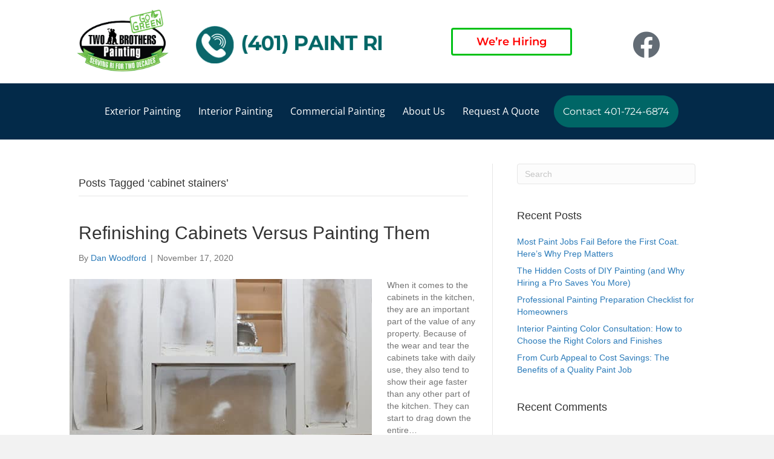

--- FILE ---
content_type: text/html; charset=UTF-8
request_url: https://twobrospainting.com/tag/cabinet-stainers/
body_size: 31228
content:
<!DOCTYPE html>
<html lang="en-US">
<head>
<meta charset="UTF-8" />
<script>
var gform;gform||(document.addEventListener("gform_main_scripts_loaded",function(){gform.scriptsLoaded=!0}),document.addEventListener("gform/theme/scripts_loaded",function(){gform.themeScriptsLoaded=!0}),window.addEventListener("DOMContentLoaded",function(){gform.domLoaded=!0}),gform={domLoaded:!1,scriptsLoaded:!1,themeScriptsLoaded:!1,isFormEditor:()=>"function"==typeof InitializeEditor,callIfLoaded:function(o){return!(!gform.domLoaded||!gform.scriptsLoaded||!gform.themeScriptsLoaded&&!gform.isFormEditor()||(gform.isFormEditor()&&console.warn("The use of gform.initializeOnLoaded() is deprecated in the form editor context and will be removed in Gravity Forms 3.1."),o(),0))},initializeOnLoaded:function(o){gform.callIfLoaded(o)||(document.addEventListener("gform_main_scripts_loaded",()=>{gform.scriptsLoaded=!0,gform.callIfLoaded(o)}),document.addEventListener("gform/theme/scripts_loaded",()=>{gform.themeScriptsLoaded=!0,gform.callIfLoaded(o)}),window.addEventListener("DOMContentLoaded",()=>{gform.domLoaded=!0,gform.callIfLoaded(o)}))},hooks:{action:{},filter:{}},addAction:function(o,r,e,t){gform.addHook("action",o,r,e,t)},addFilter:function(o,r,e,t){gform.addHook("filter",o,r,e,t)},doAction:function(o){gform.doHook("action",o,arguments)},applyFilters:function(o){return gform.doHook("filter",o,arguments)},removeAction:function(o,r){gform.removeHook("action",o,r)},removeFilter:function(o,r,e){gform.removeHook("filter",o,r,e)},addHook:function(o,r,e,t,n){null==gform.hooks[o][r]&&(gform.hooks[o][r]=[]);var d=gform.hooks[o][r];null==n&&(n=r+"_"+d.length),gform.hooks[o][r].push({tag:n,callable:e,priority:t=null==t?10:t})},doHook:function(r,o,e){var t;if(e=Array.prototype.slice.call(e,1),null!=gform.hooks[r][o]&&((o=gform.hooks[r][o]).sort(function(o,r){return o.priority-r.priority}),o.forEach(function(o){"function"!=typeof(t=o.callable)&&(t=window[t]),"action"==r?t.apply(null,e):e[0]=t.apply(null,e)})),"filter"==r)return e[0]},removeHook:function(o,r,t,n){var e;null!=gform.hooks[o][r]&&(e=(e=gform.hooks[o][r]).filter(function(o,r,e){return!!(null!=n&&n!=o.tag||null!=t&&t!=o.priority)}),gform.hooks[o][r]=e)}});
</script>

<meta name='viewport' content='width=device-width, initial-scale=1.0' />
<meta http-equiv='X-UA-Compatible' content='IE=edge' />
<link rel="profile" href="https://gmpg.org/xfn/11" />
<meta name='robots' content='index, follow, max-image-preview:large, max-snippet:-1, max-video-preview:-1' />
	<style></style>
	
	<!-- This site is optimized with the Yoast SEO plugin v26.8 - https://yoast.com/product/yoast-seo-wordpress/ -->
	<title>cabinet stainers Archives - Two Brothers Painting</title>
<link crossorigin data-rocket-preload as="font" href="https://twobrospainting.com/wp-content/plugins/bb-plugin/fonts/fontawesome/5.15.4/webfonts/fa-brands-400.woff2" rel="preload">
<link crossorigin data-rocket-preload as="font" href="https://twobrospainting.com/wp-content/plugins/bb-plugin/fonts/fontawesome/5.15.4/webfonts/fa-regular-400.woff2" rel="preload">
<link crossorigin data-rocket-preload as="font" href="https://twobrospainting.com/wp-content/plugins/bb-plugin/fonts/fontawesome/5.15.4/webfonts/fa-solid-900.woff2" rel="preload">
<link crossorigin data-rocket-preload as="font" href="https://fonts.gstatic.com/s/montserrat/v29/JTUSjIg1_i6t8kCHKm459Wlhyw.woff2" rel="preload">
<link crossorigin data-rocket-preload as="font" href="https://fonts.gstatic.com/s/opensans/v40/memSYaGs126MiZpBA-UvWbX2vVnXBbObj2OVZyOOSr4dVJWUgsjZ0B4gaVI.woff2" rel="preload">
<style id="wpr-usedcss">img:is([sizes=auto i],[sizes^="auto," i]){contain-intrinsic-size:3000px 1500px}img.emoji{display:inline!important;border:none!important;box-shadow:none!important;height:1em!important;width:1em!important;margin:0 .07em!important;vertical-align:-.1em!important;background:0 0!important;padding:0!important}:where(.wp-block-button__link){border-radius:9999px;box-shadow:none;padding:calc(.667em + 2px) calc(1.333em + 2px);text-decoration:none}:root :where(.wp-block-button .wp-block-button__link.is-style-outline),:root :where(.wp-block-button.is-style-outline>.wp-block-button__link){border:2px solid;padding:.667em 1.333em}:root :where(.wp-block-button .wp-block-button__link.is-style-outline:not(.has-text-color)),:root :where(.wp-block-button.is-style-outline>.wp-block-button__link:not(.has-text-color)){color:currentColor}:root :where(.wp-block-button .wp-block-button__link.is-style-outline:not(.has-background)),:root :where(.wp-block-button.is-style-outline>.wp-block-button__link:not(.has-background)){background-color:initial;background-image:none}:where(.wp-block-calendar table:not(.has-background) th){background:#ddd}:where(.wp-block-columns){margin-bottom:1.75em}:where(.wp-block-columns.has-background){padding:1.25em 2.375em}:where(.wp-block-post-comments input[type=submit]){border:none}:where(.wp-block-cover-image:not(.has-text-color)),:where(.wp-block-cover:not(.has-text-color)){color:#fff}:where(.wp-block-cover-image.is-light:not(.has-text-color)),:where(.wp-block-cover.is-light:not(.has-text-color)){color:#000}:root :where(.wp-block-cover h1:not(.has-text-color)),:root :where(.wp-block-cover h2:not(.has-text-color)),:root :where(.wp-block-cover h3:not(.has-text-color)),:root :where(.wp-block-cover h4:not(.has-text-color)),:root :where(.wp-block-cover h5:not(.has-text-color)),:root :where(.wp-block-cover h6:not(.has-text-color)),:root :where(.wp-block-cover p:not(.has-text-color)){color:inherit}:where(.wp-block-file){margin-bottom:1.5em}:where(.wp-block-file__button){border-radius:2em;display:inline-block;padding:.5em 1em}:where(.wp-block-file__button):is(a):active,:where(.wp-block-file__button):is(a):focus,:where(.wp-block-file__button):is(a):hover,:where(.wp-block-file__button):is(a):visited{box-shadow:none;color:#fff;opacity:.85;text-decoration:none}:where(.wp-block-group.wp-block-group-is-layout-constrained){position:relative}:root :where(.wp-block-image.is-style-rounded img,.wp-block-image .is-style-rounded img){border-radius:9999px}:where(.wp-block-latest-comments:not([style*=line-height] .wp-block-latest-comments__comment)){line-height:1.1}:where(.wp-block-latest-comments:not([style*=line-height] .wp-block-latest-comments__comment-excerpt p)){line-height:1.8}:root :where(.wp-block-latest-posts.is-grid){padding:0}:root :where(.wp-block-latest-posts.wp-block-latest-posts__list){padding-left:0}ul{box-sizing:border-box}:root :where(.wp-block-list.has-background){padding:1.25em 2.375em}:where(.wp-block-navigation.has-background .wp-block-navigation-item a:not(.wp-element-button)),:where(.wp-block-navigation.has-background .wp-block-navigation-submenu a:not(.wp-element-button)){padding:.5em 1em}:where(.wp-block-navigation .wp-block-navigation__submenu-container .wp-block-navigation-item a:not(.wp-element-button)),:where(.wp-block-navigation .wp-block-navigation__submenu-container .wp-block-navigation-submenu a:not(.wp-element-button)),:where(.wp-block-navigation .wp-block-navigation__submenu-container .wp-block-navigation-submenu button.wp-block-navigation-item__content),:where(.wp-block-navigation .wp-block-navigation__submenu-container .wp-block-pages-list__item button.wp-block-navigation-item__content){padding:.5em 1em}:root :where(p.has-background){padding:1.25em 2.375em}:where(p.has-text-color:not(.has-link-color)) a{color:inherit}:where(.wp-block-post-comments-form) input:not([type=submit]),:where(.wp-block-post-comments-form) textarea{border:1px solid #949494;font-family:inherit;font-size:1em}:where(.wp-block-post-comments-form) input:where(:not([type=submit]):not([type=checkbox])),:where(.wp-block-post-comments-form) textarea{padding:calc(.667em + 2px)}:where(.wp-block-post-excerpt){box-sizing:border-box;margin-bottom:var(--wp--style--block-gap);margin-top:var(--wp--style--block-gap)}:where(.wp-block-preformatted.has-background){padding:1.25em 2.375em}:where(.wp-block-search__button){border:1px solid #ccc;padding:6px 10px}:where(.wp-block-search__input){font-family:inherit;font-size:inherit;font-style:inherit;font-weight:inherit;letter-spacing:inherit;line-height:inherit;text-transform:inherit}:where(.wp-block-search__button-inside .wp-block-search__inside-wrapper){border:1px solid #949494;box-sizing:border-box;padding:4px}:where(.wp-block-search__button-inside .wp-block-search__inside-wrapper) .wp-block-search__input{border:none;border-radius:0;padding:0 4px}:where(.wp-block-search__button-inside .wp-block-search__inside-wrapper) .wp-block-search__input:focus{outline:0}:where(.wp-block-search__button-inside .wp-block-search__inside-wrapper) :where(.wp-block-search__button){padding:4px 8px}:root :where(.wp-block-separator.is-style-dots){height:auto;line-height:1;text-align:center}:root :where(.wp-block-separator.is-style-dots):before{color:currentColor;content:"···";font-family:serif;font-size:1.5em;letter-spacing:2em;padding-left:2em}:root :where(.wp-block-site-logo.is-style-rounded){border-radius:9999px}:where(.wp-block-social-links:not(.is-style-logos-only)) .wp-social-link{background-color:#f0f0f0;color:#444}:where(.wp-block-social-links:not(.is-style-logos-only)) .wp-social-link-amazon{background-color:#f90;color:#fff}:where(.wp-block-social-links:not(.is-style-logos-only)) .wp-social-link-bandcamp{background-color:#1ea0c3;color:#fff}:where(.wp-block-social-links:not(.is-style-logos-only)) .wp-social-link-behance{background-color:#0757fe;color:#fff}:where(.wp-block-social-links:not(.is-style-logos-only)) .wp-social-link-bluesky{background-color:#0a7aff;color:#fff}:where(.wp-block-social-links:not(.is-style-logos-only)) .wp-social-link-codepen{background-color:#1e1f26;color:#fff}:where(.wp-block-social-links:not(.is-style-logos-only)) .wp-social-link-deviantart{background-color:#02e49b;color:#fff}:where(.wp-block-social-links:not(.is-style-logos-only)) .wp-social-link-dribbble{background-color:#e94c89;color:#fff}:where(.wp-block-social-links:not(.is-style-logos-only)) .wp-social-link-dropbox{background-color:#4280ff;color:#fff}:where(.wp-block-social-links:not(.is-style-logos-only)) .wp-social-link-etsy{background-color:#f45800;color:#fff}:where(.wp-block-social-links:not(.is-style-logos-only)) .wp-social-link-facebook{background-color:#0866ff;color:#fff}:where(.wp-block-social-links:not(.is-style-logos-only)) .wp-social-link-fivehundredpx{background-color:#000;color:#fff}:where(.wp-block-social-links:not(.is-style-logos-only)) .wp-social-link-flickr{background-color:#0461dd;color:#fff}:where(.wp-block-social-links:not(.is-style-logos-only)) .wp-social-link-foursquare{background-color:#e65678;color:#fff}:where(.wp-block-social-links:not(.is-style-logos-only)) .wp-social-link-github{background-color:#24292d;color:#fff}:where(.wp-block-social-links:not(.is-style-logos-only)) .wp-social-link-goodreads{background-color:#eceadd;color:#382110}:where(.wp-block-social-links:not(.is-style-logos-only)) .wp-social-link-google{background-color:#ea4434;color:#fff}:where(.wp-block-social-links:not(.is-style-logos-only)) .wp-social-link-gravatar{background-color:#1d4fc4;color:#fff}:where(.wp-block-social-links:not(.is-style-logos-only)) .wp-social-link-instagram{background-color:#f00075;color:#fff}:where(.wp-block-social-links:not(.is-style-logos-only)) .wp-social-link-lastfm{background-color:#e21b24;color:#fff}:where(.wp-block-social-links:not(.is-style-logos-only)) .wp-social-link-linkedin{background-color:#0d66c2;color:#fff}:where(.wp-block-social-links:not(.is-style-logos-only)) .wp-social-link-mastodon{background-color:#3288d4;color:#fff}:where(.wp-block-social-links:not(.is-style-logos-only)) .wp-social-link-medium{background-color:#000;color:#fff}:where(.wp-block-social-links:not(.is-style-logos-only)) .wp-social-link-meetup{background-color:#f6405f;color:#fff}:where(.wp-block-social-links:not(.is-style-logos-only)) .wp-social-link-patreon{background-color:#000;color:#fff}:where(.wp-block-social-links:not(.is-style-logos-only)) .wp-social-link-pinterest{background-color:#e60122;color:#fff}:where(.wp-block-social-links:not(.is-style-logos-only)) .wp-social-link-pocket{background-color:#ef4155;color:#fff}:where(.wp-block-social-links:not(.is-style-logos-only)) .wp-social-link-reddit{background-color:#ff4500;color:#fff}:where(.wp-block-social-links:not(.is-style-logos-only)) .wp-social-link-skype{background-color:#0478d7;color:#fff}:where(.wp-block-social-links:not(.is-style-logos-only)) .wp-social-link-snapchat{background-color:#fefc00;color:#fff;stroke:#000}:where(.wp-block-social-links:not(.is-style-logos-only)) .wp-social-link-soundcloud{background-color:#ff5600;color:#fff}:where(.wp-block-social-links:not(.is-style-logos-only)) .wp-social-link-spotify{background-color:#1bd760;color:#fff}:where(.wp-block-social-links:not(.is-style-logos-only)) .wp-social-link-telegram{background-color:#2aabee;color:#fff}:where(.wp-block-social-links:not(.is-style-logos-only)) .wp-social-link-threads{background-color:#000;color:#fff}:where(.wp-block-social-links:not(.is-style-logos-only)) .wp-social-link-tiktok{background-color:#000;color:#fff}:where(.wp-block-social-links:not(.is-style-logos-only)) .wp-social-link-tumblr{background-color:#011835;color:#fff}:where(.wp-block-social-links:not(.is-style-logos-only)) .wp-social-link-twitch{background-color:#6440a4;color:#fff}:where(.wp-block-social-links:not(.is-style-logos-only)) .wp-social-link-twitter{background-color:#1da1f2;color:#fff}:where(.wp-block-social-links:not(.is-style-logos-only)) .wp-social-link-vimeo{background-color:#1eb7ea;color:#fff}:where(.wp-block-social-links:not(.is-style-logos-only)) .wp-social-link-vk{background-color:#4680c2;color:#fff}:where(.wp-block-social-links:not(.is-style-logos-only)) .wp-social-link-wordpress{background-color:#3499cd;color:#fff}:where(.wp-block-social-links:not(.is-style-logos-only)) .wp-social-link-whatsapp{background-color:#25d366;color:#fff}:where(.wp-block-social-links:not(.is-style-logos-only)) .wp-social-link-x{background-color:#000;color:#fff}:where(.wp-block-social-links:not(.is-style-logos-only)) .wp-social-link-yelp{background-color:#d32422;color:#fff}:where(.wp-block-social-links:not(.is-style-logos-only)) .wp-social-link-youtube{background-color:red;color:#fff}:where(.wp-block-social-links.is-style-logos-only) .wp-social-link{background:0 0}:where(.wp-block-social-links.is-style-logos-only) .wp-social-link svg{height:1.25em;width:1.25em}:where(.wp-block-social-links.is-style-logos-only) .wp-social-link-amazon{color:#f90}:where(.wp-block-social-links.is-style-logos-only) .wp-social-link-bandcamp{color:#1ea0c3}:where(.wp-block-social-links.is-style-logos-only) .wp-social-link-behance{color:#0757fe}:where(.wp-block-social-links.is-style-logos-only) .wp-social-link-bluesky{color:#0a7aff}:where(.wp-block-social-links.is-style-logos-only) .wp-social-link-codepen{color:#1e1f26}:where(.wp-block-social-links.is-style-logos-only) .wp-social-link-deviantart{color:#02e49b}:where(.wp-block-social-links.is-style-logos-only) .wp-social-link-dribbble{color:#e94c89}:where(.wp-block-social-links.is-style-logos-only) .wp-social-link-dropbox{color:#4280ff}:where(.wp-block-social-links.is-style-logos-only) .wp-social-link-etsy{color:#f45800}:where(.wp-block-social-links.is-style-logos-only) .wp-social-link-facebook{color:#0866ff}:where(.wp-block-social-links.is-style-logos-only) .wp-social-link-fivehundredpx{color:#000}:where(.wp-block-social-links.is-style-logos-only) .wp-social-link-flickr{color:#0461dd}:where(.wp-block-social-links.is-style-logos-only) .wp-social-link-foursquare{color:#e65678}:where(.wp-block-social-links.is-style-logos-only) .wp-social-link-github{color:#24292d}:where(.wp-block-social-links.is-style-logos-only) .wp-social-link-goodreads{color:#382110}:where(.wp-block-social-links.is-style-logos-only) .wp-social-link-google{color:#ea4434}:where(.wp-block-social-links.is-style-logos-only) .wp-social-link-gravatar{color:#1d4fc4}:where(.wp-block-social-links.is-style-logos-only) .wp-social-link-instagram{color:#f00075}:where(.wp-block-social-links.is-style-logos-only) .wp-social-link-lastfm{color:#e21b24}:where(.wp-block-social-links.is-style-logos-only) .wp-social-link-linkedin{color:#0d66c2}:where(.wp-block-social-links.is-style-logos-only) .wp-social-link-mastodon{color:#3288d4}:where(.wp-block-social-links.is-style-logos-only) .wp-social-link-medium{color:#000}:where(.wp-block-social-links.is-style-logos-only) .wp-social-link-meetup{color:#f6405f}:where(.wp-block-social-links.is-style-logos-only) .wp-social-link-patreon{color:#000}:where(.wp-block-social-links.is-style-logos-only) .wp-social-link-pinterest{color:#e60122}:where(.wp-block-social-links.is-style-logos-only) .wp-social-link-pocket{color:#ef4155}:where(.wp-block-social-links.is-style-logos-only) .wp-social-link-reddit{color:#ff4500}:where(.wp-block-social-links.is-style-logos-only) .wp-social-link-skype{color:#0478d7}:where(.wp-block-social-links.is-style-logos-only) .wp-social-link-snapchat{color:#fff;stroke:#000}:where(.wp-block-social-links.is-style-logos-only) .wp-social-link-soundcloud{color:#ff5600}:where(.wp-block-social-links.is-style-logos-only) .wp-social-link-spotify{color:#1bd760}:where(.wp-block-social-links.is-style-logos-only) .wp-social-link-telegram{color:#2aabee}:where(.wp-block-social-links.is-style-logos-only) .wp-social-link-threads{color:#000}:where(.wp-block-social-links.is-style-logos-only) .wp-social-link-tiktok{color:#000}:where(.wp-block-social-links.is-style-logos-only) .wp-social-link-tumblr{color:#011835}:where(.wp-block-social-links.is-style-logos-only) .wp-social-link-twitch{color:#6440a4}:where(.wp-block-social-links.is-style-logos-only) .wp-social-link-twitter{color:#1da1f2}:where(.wp-block-social-links.is-style-logos-only) .wp-social-link-vimeo{color:#1eb7ea}:where(.wp-block-social-links.is-style-logos-only) .wp-social-link-vk{color:#4680c2}:where(.wp-block-social-links.is-style-logos-only) .wp-social-link-whatsapp{color:#25d366}:where(.wp-block-social-links.is-style-logos-only) .wp-social-link-wordpress{color:#3499cd}:where(.wp-block-social-links.is-style-logos-only) .wp-social-link-x{color:#000}:where(.wp-block-social-links.is-style-logos-only) .wp-social-link-yelp{color:#d32422}:where(.wp-block-social-links.is-style-logos-only) .wp-social-link-youtube{color:red}:root :where(.wp-block-social-links .wp-social-link a){padding:.25em}:root :where(.wp-block-social-links.is-style-logos-only .wp-social-link a){padding:0}:root :where(.wp-block-social-links.is-style-pill-shape .wp-social-link a){padding-left:.66667em;padding-right:.66667em}:root :where(.wp-block-tag-cloud.is-style-outline){display:flex;flex-wrap:wrap;gap:1ch}:root :where(.wp-block-tag-cloud.is-style-outline a){border:1px solid;font-size:unset!important;margin-right:0;padding:1ch 2ch;text-decoration:none!important}:root :where(.wp-block-table-of-contents){box-sizing:border-box}:where(.wp-block-term-description){box-sizing:border-box;margin-bottom:var(--wp--style--block-gap);margin-top:var(--wp--style--block-gap)}:where(pre.wp-block-verse){font-family:inherit}:root{--wp--preset--font-size--normal:16px;--wp--preset--font-size--huge:42px}html :where(.has-border-color){border-style:solid}html :where([style*=border-top-color]){border-top-style:solid}html :where([style*=border-right-color]){border-right-style:solid}html :where([style*=border-bottom-color]){border-bottom-style:solid}html :where([style*=border-left-color]){border-left-style:solid}html :where([style*=border-width]){border-style:solid}html :where([style*=border-top-width]){border-top-style:solid}html :where([style*=border-right-width]){border-right-style:solid}html :where([style*=border-bottom-width]){border-bottom-style:solid}html :where([style*=border-left-width]){border-left-style:solid}html :where(img[class*=wp-image-]){height:auto;max-width:100%}:where(figure){margin:0 0 1em}html :where(.is-position-sticky){--wp-admin--admin-bar--position-offset:var(--wp-admin--admin-bar--height,0px)}@media screen and (max-width:600px){html :where(.is-position-sticky){--wp-admin--admin-bar--position-offset:0px}}:root :where(.wp-block-image figcaption){color:#555;font-size:13px;text-align:center}:where(.wp-block-group.has-background){padding:1.25em 2.375em}:root :where(.wp-block-template-part.has-background){margin-bottom:0;margin-top:0;padding:1.25em 2.375em}:root{--wp--preset--aspect-ratio--square:1;--wp--preset--aspect-ratio--4-3:4/3;--wp--preset--aspect-ratio--3-4:3/4;--wp--preset--aspect-ratio--3-2:3/2;--wp--preset--aspect-ratio--2-3:2/3;--wp--preset--aspect-ratio--16-9:16/9;--wp--preset--aspect-ratio--9-16:9/16;--wp--preset--color--black:#000000;--wp--preset--color--cyan-bluish-gray:#abb8c3;--wp--preset--color--white:#ffffff;--wp--preset--color--pale-pink:#f78da7;--wp--preset--color--vivid-red:#cf2e2e;--wp--preset--color--luminous-vivid-orange:#ff6900;--wp--preset--color--luminous-vivid-amber:#fcb900;--wp--preset--color--light-green-cyan:#7bdcb5;--wp--preset--color--vivid-green-cyan:#00d084;--wp--preset--color--pale-cyan-blue:#8ed1fc;--wp--preset--color--vivid-cyan-blue:#0693e3;--wp--preset--color--vivid-purple:#9b51e0;--wp--preset--color--fl-heading-text:#333333;--wp--preset--color--fl-body-bg:#f2f2f2;--wp--preset--color--fl-body-text:#757575;--wp--preset--color--fl-accent:#2b7bb9;--wp--preset--color--fl-accent-hover:#2b7bb9;--wp--preset--color--fl-topbar-bg:#ffffff;--wp--preset--color--fl-topbar-text:#000000;--wp--preset--color--fl-topbar-link:#428bca;--wp--preset--color--fl-topbar-hover:#428bca;--wp--preset--color--fl-header-bg:#ffffff;--wp--preset--color--fl-header-text:#000000;--wp--preset--color--fl-header-link:#428bca;--wp--preset--color--fl-header-hover:#428bca;--wp--preset--color--fl-nav-bg:#ffffff;--wp--preset--color--fl-nav-link:#428bca;--wp--preset--color--fl-nav-hover:#428bca;--wp--preset--color--fl-content-bg:#ffffff;--wp--preset--color--fl-footer-widgets-bg:#ffffff;--wp--preset--color--fl-footer-widgets-text:#000000;--wp--preset--color--fl-footer-widgets-link:#428bca;--wp--preset--color--fl-footer-widgets-hover:#428bca;--wp--preset--color--fl-footer-bg:#ffffff;--wp--preset--color--fl-footer-text:#000000;--wp--preset--color--fl-footer-link:#428bca;--wp--preset--color--fl-footer-hover:#428bca;--wp--preset--gradient--vivid-cyan-blue-to-vivid-purple:linear-gradient(135deg,rgba(6, 147, 227, 1) 0%,rgb(155, 81, 224) 100%);--wp--preset--gradient--light-green-cyan-to-vivid-green-cyan:linear-gradient(135deg,rgb(122, 220, 180) 0%,rgb(0, 208, 130) 100%);--wp--preset--gradient--luminous-vivid-amber-to-luminous-vivid-orange:linear-gradient(135deg,rgba(252, 185, 0, 1) 0%,rgba(255, 105, 0, 1) 100%);--wp--preset--gradient--luminous-vivid-orange-to-vivid-red:linear-gradient(135deg,rgba(255, 105, 0, 1) 0%,rgb(207, 46, 46) 100%);--wp--preset--gradient--very-light-gray-to-cyan-bluish-gray:linear-gradient(135deg,rgb(238, 238, 238) 0%,rgb(169, 184, 195) 100%);--wp--preset--gradient--cool-to-warm-spectrum:linear-gradient(135deg,rgb(74, 234, 220) 0%,rgb(151, 120, 209) 20%,rgb(207, 42, 186) 40%,rgb(238, 44, 130) 60%,rgb(251, 105, 98) 80%,rgb(254, 248, 76) 100%);--wp--preset--gradient--blush-light-purple:linear-gradient(135deg,rgb(255, 206, 236) 0%,rgb(152, 150, 240) 100%);--wp--preset--gradient--blush-bordeaux:linear-gradient(135deg,rgb(254, 205, 165) 0%,rgb(254, 45, 45) 50%,rgb(107, 0, 62) 100%);--wp--preset--gradient--luminous-dusk:linear-gradient(135deg,rgb(255, 203, 112) 0%,rgb(199, 81, 192) 50%,rgb(65, 88, 208) 100%);--wp--preset--gradient--pale-ocean:linear-gradient(135deg,rgb(255, 245, 203) 0%,rgb(182, 227, 212) 50%,rgb(51, 167, 181) 100%);--wp--preset--gradient--electric-grass:linear-gradient(135deg,rgb(202, 248, 128) 0%,rgb(113, 206, 126) 100%);--wp--preset--gradient--midnight:linear-gradient(135deg,rgb(2, 3, 129) 0%,rgb(40, 116, 252) 100%);--wp--preset--font-size--small:13px;--wp--preset--font-size--medium:20px;--wp--preset--font-size--large:36px;--wp--preset--font-size--x-large:42px;--wp--preset--spacing--20:0.44rem;--wp--preset--spacing--30:0.67rem;--wp--preset--spacing--40:1rem;--wp--preset--spacing--50:1.5rem;--wp--preset--spacing--60:2.25rem;--wp--preset--spacing--70:3.38rem;--wp--preset--spacing--80:5.06rem;--wp--preset--shadow--natural:6px 6px 9px rgba(0, 0, 0, .2);--wp--preset--shadow--deep:12px 12px 50px rgba(0, 0, 0, .4);--wp--preset--shadow--sharp:6px 6px 0px rgba(0, 0, 0, .2);--wp--preset--shadow--outlined:6px 6px 0px -3px rgba(255, 255, 255, 1),6px 6px rgba(0, 0, 0, 1);--wp--preset--shadow--crisp:6px 6px 0px rgba(0, 0, 0, 1)}:where(.is-layout-flex){gap:.5em}:where(.is-layout-grid){gap:.5em}:where(.wp-block-post-template.is-layout-flex){gap:1.25em}:where(.wp-block-post-template.is-layout-grid){gap:1.25em}:where(.wp-block-columns.is-layout-flex){gap:2em}:where(.wp-block-columns.is-layout-grid){gap:2em}:root :where(.wp-block-pullquote){font-size:1.5em;line-height:1.6}.wonderplugin3dcarousel-item-button{display:none}.fab,.far,.fas{-moz-osx-font-smoothing:grayscale;-webkit-font-smoothing:antialiased;display:inline-block;font-style:normal;font-variant:normal;text-rendering:auto;line-height:1}.fa-envelope:before{content:"\f0e0"}.fa-facebook:before{content:"\f09a"}.fa-map:before{content:"\f279"}.fa-phone:before{content:"\f095"}.fa-times:before{content:"\f00d"}.fa-volume-off:before{content:"\f026"}.fa-volume-up:before{content:"\f028"}@font-face{font-family:"Font Awesome 5 Brands";font-style:normal;font-weight:400;font-display:swap;src:url(https://twobrospainting.com/wp-content/plugins/bb-plugin/fonts/fontawesome/5.15.4/webfonts/fa-brands-400.eot);src:url(https://twobrospainting.com/wp-content/plugins/bb-plugin/fonts/fontawesome/5.15.4/webfonts/fa-brands-400.eot?#iefix) format("embedded-opentype"),url(https://twobrospainting.com/wp-content/plugins/bb-plugin/fonts/fontawesome/5.15.4/webfonts/fa-brands-400.woff2) format("woff2"),url(https://twobrospainting.com/wp-content/plugins/bb-plugin/fonts/fontawesome/5.15.4/webfonts/fa-brands-400.woff) format("woff"),url(https://twobrospainting.com/wp-content/plugins/bb-plugin/fonts/fontawesome/5.15.4/webfonts/fa-brands-400.ttf) format("truetype"),url(https://twobrospainting.com/wp-content/plugins/bb-plugin/fonts/fontawesome/5.15.4/webfonts/fa-brands-400.svg#fontawesome) format("svg")}.fab{font-family:"Font Awesome 5 Brands"}@font-face{font-family:"Font Awesome 5 Free";font-style:normal;font-weight:400;font-display:swap;src:url(https://twobrospainting.com/wp-content/plugins/bb-plugin/fonts/fontawesome/5.15.4/webfonts/fa-regular-400.eot);src:url(https://twobrospainting.com/wp-content/plugins/bb-plugin/fonts/fontawesome/5.15.4/webfonts/fa-regular-400.eot?#iefix) format("embedded-opentype"),url(https://twobrospainting.com/wp-content/plugins/bb-plugin/fonts/fontawesome/5.15.4/webfonts/fa-regular-400.woff2) format("woff2"),url(https://twobrospainting.com/wp-content/plugins/bb-plugin/fonts/fontawesome/5.15.4/webfonts/fa-regular-400.woff) format("woff"),url(https://twobrospainting.com/wp-content/plugins/bb-plugin/fonts/fontawesome/5.15.4/webfonts/fa-regular-400.ttf) format("truetype"),url(https://twobrospainting.com/wp-content/plugins/bb-plugin/fonts/fontawesome/5.15.4/webfonts/fa-regular-400.svg#fontawesome) format("svg")}.fab,.far{font-weight:400}@font-face{font-family:"Font Awesome 5 Free";font-style:normal;font-weight:900;font-display:swap;src:url(https://twobrospainting.com/wp-content/plugins/bb-plugin/fonts/fontawesome/5.15.4/webfonts/fa-solid-900.eot);src:url(https://twobrospainting.com/wp-content/plugins/bb-plugin/fonts/fontawesome/5.15.4/webfonts/fa-solid-900.eot?#iefix) format("embedded-opentype"),url(https://twobrospainting.com/wp-content/plugins/bb-plugin/fonts/fontawesome/5.15.4/webfonts/fa-solid-900.woff2) format("woff2"),url(https://twobrospainting.com/wp-content/plugins/bb-plugin/fonts/fontawesome/5.15.4/webfonts/fa-solid-900.woff) format("woff"),url(https://twobrospainting.com/wp-content/plugins/bb-plugin/fonts/fontawesome/5.15.4/webfonts/fa-solid-900.ttf) format("truetype"),url(https://twobrospainting.com/wp-content/plugins/bb-plugin/fonts/fontawesome/5.15.4/webfonts/fa-solid-900.svg#fontawesome) format("svg")}.far,.fas{font-family:"Font Awesome 5 Free"}.fas{font-weight:900}.fl-builder-content *,.fl-builder-content :after,.fl-builder-content :before{-webkit-box-sizing:border-box;-moz-box-sizing:border-box;box-sizing:border-box}.fl-col-group:after,.fl-col-group:before,.fl-col:after,.fl-col:before,.fl-module-content:after,.fl-module-content:before,.fl-module:after,.fl-module:before,.fl-row-content:after,.fl-row-content:before,.fl-row:after,.fl-row:before{display:table;content:" "}.fl-col-group:after,.fl-col:after,.fl-module-content:after,.fl-module:after,.fl-row-content:after,.fl-row:after{clear:both}.fl-clear{clear:both}.fl-row,.fl-row-content{margin-left:auto;margin-right:auto;min-width:0}.fl-row-content-wrap{position:relative}.fl-row-bg-video,.fl-row-bg-video .fl-row-content{position:relative}.fl-row-bg-video .fl-bg-video{bottom:0;left:0;overflow:hidden;position:absolute;right:0;top:0}.fl-row-bg-video .fl-bg-video video{bottom:0;left:0;max-width:none;position:absolute;right:0;top:0}.fl-row-bg-video .fl-bg-video video{min-width:100%;min-height:100%;width:auto;height:auto}.fl-row-bg-video .fl-bg-video iframe{pointer-events:none;width:100vw;height:56.25vw;max-width:none;min-height:100vh;min-width:177.77vh;position:absolute;top:50%;left:50%;transform:translate(-50%,-50%);-ms-transform:translate(-50%,-50%);-webkit-transform:translate(-50%,-50%)}.fl-bg-video-fallback{background-position:50% 50%;background-repeat:no-repeat;background-size:cover;bottom:0;left:0;position:absolute;right:0;top:0}.fl-row-default-height .fl-row-content-wrap{display:-webkit-box;display:-webkit-flex;display:-ms-flexbox;display:flex;min-height:100vh}.fl-row-default-height .fl-row-content-wrap{min-height:0}.fl-row-default-height .fl-row-content,.fl-row-full-height .fl-row-content{-webkit-box-flex:1 1 auto;-moz-box-flex:1 1 auto;-webkit-flex:1 1 auto;-ms-flex:1 1 auto;flex:1 1 auto}.fl-row-default-height .fl-row-full-width.fl-row-content,.fl-row-full-height .fl-row-full-width.fl-row-content{max-width:100%;width:100%}.fl-row-default-height.fl-row-align-center .fl-row-content-wrap,.fl-row-full-height.fl-row-align-center .fl-row-content-wrap{align-items:center;justify-content:center;-webkit-align-items:center;-webkit-box-align:center;-webkit-box-pack:center;-webkit-justify-content:center;-ms-flex-align:center;-ms-flex-pack:center}.fl-col-group-equal-height{display:flex;flex-wrap:wrap;width:100%}.fl-col-group-equal-height .fl-col,.fl-col-group-equal-height .fl-col-content{display:flex;flex:1 1 auto}.fl-col-group-equal-height .fl-col-content{flex-direction:column;flex-shrink:1;min-width:1px;max-width:100%;width:100%}.fl-col-group-equal-height .fl-col-content:after,.fl-col-group-equal-height .fl-col-content:before,.fl-col-group-equal-height .fl-col:after,.fl-col-group-equal-height .fl-col:before,.fl-col-group-equal-height:after,.fl-col-group-equal-height:before{content:none}.fl-col-group-equal-height.fl-col-group-align-center .fl-col-content{align-items:center;justify-content:center}.fl-col-group-equal-height.fl-col-group-align-center .fl-col-group,.fl-col-group-equal-height.fl-col-group-align-center .fl-module{width:100%}.fl-col{float:left;min-height:1px}.fl-module img{max-width:100%}.fl-builder-content a.fl-button,.fl-builder-content a.fl-button:visited{border-radius:4px;-moz-border-radius:4px;-webkit-border-radius:4px;display:inline-block;font-size:16px;font-weight:400;line-height:18px;padding:12px 24px;text-decoration:none;text-shadow:none}.fl-builder-content .fl-button:hover{text-decoration:none}.fl-builder-content .fl-button:active{position:relative;top:1px}.fl-builder-content .fl-button-width-custom .fl-button{display:inline-block;text-align:center;max-width:100%}.fl-builder-content .fl-button-right{text-align:right}.fl-builder-content .fl-button i{font-size:1.3em;height:auto;margin-right:8px;vertical-align:middle;width:auto}.fl-icon-wrap{display:inline-block}.fl-icon{display:table-cell;vertical-align:middle}.fl-icon a{text-decoration:none}.fl-icon i{float:right;height:auto;width:auto}.fl-icon i:before{border:none!important;height:auto;width:auto}.fl-icon-text{display:table-cell;text-align:left;padding-left:15px;vertical-align:middle}.fl-icon-text :last-child{margin:0!important;padding:0!important}.fl-icon-text a{text-decoration:none}.fl-icon-text span{display:block}.fl-photo{line-height:0;position:relative}.fl-photo-align-center{text-align:center}.fl-photo-align-right{text-align:right}.fl-photo-content{display:inline-block;line-height:0;position:relative;max-width:100%}.fl-photo-content img{display:inline;height:auto;max-width:100%}.mfp-wrap .mfp-preloader.fa{font-size:30px}.fl-form-field{margin-bottom:15px}.fl-form-field input.fl-form-error{border-color:#dd6420}.fl-form-error-message{clear:both;color:#dd6420;display:none;padding-top:8px;font-size:12px;font-weight:lighter}.fl-animation{opacity:0}.fl-animated,.fl-builder-edit .fl-animation{opacity:1}.fl-animated{animation-fill-mode:both;-webkit-animation-fill-mode:both}.fl-builder-shape-layer{z-index:0}@supports (-webkit-touch-callout:inherit){.fl-row.fl-row-bg-parallax .fl-row-content-wrap{background-position:center!important;background-attachment:scroll!important}}@media (max-width:768px){.fl-row-content-wrap{background-attachment:scroll!important}.fl-row-bg-parallax .fl-row-content-wrap{background-attachment:scroll!important;background-position:center center!important}.fl-col-group.fl-col-group-equal-height{display:block}.fl-col-group.fl-col-group-responsive-reversed{display:-webkit-flex;display:flex;-webkit-flex-wrap:wrap-reverse;flex-wrap:wrap-reverse;flex-direction:row-reverse}.fl-col-group.fl-col-group-responsive-reversed .fl-col:not(.fl-col-small-custom-width){flex-basis:100%;width:100%!important}.fl-col{clear:both;float:none;margin-left:auto;margin-right:auto;width:auto!important}.fl-col-small:not(.fl-col-small-full-width){max-width:400px}.fl-row[data-node] .fl-row-content-wrap{margin:0;padding-left:0;padding-right:0}.fl-row[data-node] .fl-bg-video{left:0;right:0}.fl-col[data-node] .fl-col-content{margin:0;padding-left:0;padding-right:0}.fl-node-5ee3b5105b4ea.fl-row>.fl-row-content-wrap{padding-top:1px;padding-bottom:1px}}.fl-row-fixed-width{max-width:1100px}.fl-row-content-wrap{margin-top:0;margin-right:0;margin-bottom:0;margin-left:0;padding-top:20px;padding-right:20px;padding-bottom:20px;padding-left:20px}.fl-col-content{margin-top:0;margin-right:0;margin-bottom:0;margin-left:0;padding-top:0;padding-right:0;padding-bottom:0;padding-left:0}.fl-module-content,:where(.fl-module:not(:has(> .fl-module-content))){margin-top:20px;margin-right:20px;margin-bottom:20px;margin-left:20px}.fl-node-5ee3b1458a564>.fl-row-content-wrap{background-color:#fff}.fl-node-5ee3b1458a564>.fl-row-content-wrap{padding-top:0;padding-right:0;padding-bottom:0;padding-left:0}.fl-node-5ee3b5105b4ea>.fl-row-content-wrap{background-color:#032a49}.fl-node-5ee3b5105b4ea .fl-row-content{max-width:1250px}.fl-node-5ee3b51062af8{width:100%}.fl-node-6069de5e2491c{width:20.45%}.fl-node-6069de5e24921{width:29.55%}.fl-node-6069de5e24924{width:27.82%}.fl-node-6069de5e24926{width:22.18%}img.mfp-img{padding-bottom:40px!important}.fl-node-5ee3b1540fad6 .fl-photo{text-align:center}.fl-node-5ee3b1540fad6 .fl-photo-content,.fl-node-5ee3b1540fad6 .fl-photo-img{width:100%}.fl-node-5ee3b1540fad6>.fl-module-content{margin-top:10px;margin-bottom:10px}@media (max-width:992px){.fl-node-5ee3b1540fad6.fl-module>.fl-module-content{margin-top:20px;margin-bottom:20px}.fl-node-5eebe64e5d823.fl-module>.fl-module-content{margin-top:30px}}.fl-menu li,.fl-menu ul{list-style:none;margin:0;padding:0}.fl-menu .menu:after,.fl-menu .menu:before{content:'';display:table;clear:both}.fl-menu-horizontal{display:inline-flex;flex-wrap:wrap;align-items:center}.fl-menu li{position:relative}.fl-menu a{display:block;padding:10px;text-decoration:none}.fl-menu a:hover{text-decoration:none}.fl-menu .sub-menu{min-width:220px}.fl-menu .fl-has-submenu .sub-menu:focus,.fl-menu .fl-has-submenu-container:focus,.fl-menu .fl-has-submenu:focus{outline:0}.fl-menu .fl-has-submenu-container{position:relative}.fl-menu .fl-menu-accordion .fl-has-submenu>.sub-menu{display:none}.fl-menu .fl-menu-accordion .fl-has-submenu.fl-active .hide-heading>.sub-menu{box-shadow:none;display:block!important}.fl-menu .fl-menu-toggle{position:absolute;top:50%;right:0;cursor:pointer}.fl-menu .fl-toggle-none .fl-menu-toggle:before{border-color:#333}.fl-menu .fl-menu-mobile-toggle{position:relative;padding:8px;background-color:transparent;border:none;color:#333;border-radius:0}.fl-menu .fl-menu-mobile-toggle:focus-visible{outline:Highlight auto 2px;outline:-webkit-focus-ring-color auto 2px}.fl-menu .fl-menu-mobile-toggle.text{width:100%;text-align:center}.fl-menu .fl-menu-mobile-toggle.hamburger .svg-container{display:inline-block;position:relative;width:1.4em;height:1.4em;vertical-align:middle}.fl-menu .fl-menu-mobile-toggle.hamburger .hamburger-menu{position:absolute;top:0;left:0;right:0;bottom:0}.fl-menu .fl-menu-mobile-toggle.hamburger .hamburger-menu rect{fill:currentColor}li.mega-menu .hide-heading>.fl-has-submenu-container,li.mega-menu .hide-heading>a,li.mega-menu-disabled .hide-heading>.fl-has-submenu-container,li.mega-menu-disabled .hide-heading>a{display:none}ul.fl-menu-horizontal li.mega-menu{position:static}ul.fl-menu-horizontal li.mega-menu>ul.sub-menu{top:inherit!important;left:0!important;right:0!important;width:100%}ul.fl-menu-horizontal li.mega-menu.fl-has-submenu.focus>ul.sub-menu,ul.fl-menu-horizontal li.mega-menu.fl-has-submenu:hover>ul.sub-menu{display:flex!important}ul.fl-menu-horizontal li.mega-menu>ul.sub-menu li{border-color:transparent}ul.fl-menu-horizontal li.mega-menu>ul.sub-menu>li{width:100%}ul.fl-menu-horizontal li.mega-menu>ul.sub-menu>li>.fl-has-submenu-container a{font-weight:700}ul.fl-menu-horizontal li.mega-menu>ul.sub-menu>li>.fl-has-submenu-container a:hover{background:0 0}ul.fl-menu-horizontal li.mega-menu>ul.sub-menu .fl-menu-toggle{display:none}ul.fl-menu-horizontal li.mega-menu>ul.sub-menu ul.sub-menu{background:0 0;-webkit-box-shadow:none;-ms-box-shadow:none;box-shadow:none;display:block;min-width:0;opacity:1;padding:0;position:static;visibility:visible}.fl-menu-mobile-clone{clear:both}.fl-menu-mobile-clone .fl-menu .menu{float:none!important}.fl-menu-mobile-close{display:none}.fl-menu-mobile-close,.fl-menu-mobile-close:focus,.fl-menu-mobile-close:hover{background:0 0;border:0;color:inherit;font-size:18px;padding:10px 6px}.fl-menu-mobile-close:focus-visible{outline:Highlight auto 2px;outline:-webkit-focus-ring-color auto 2px}.fl-node-5ee3b53cd0e37 .fl-menu .menu{background-color:#032a49}.fl-builder-content .fl-node-5ee3b53cd0e37 .menu>li>.fl-has-submenu-container>a,.fl-builder-content .fl-node-5ee3b53cd0e37 .menu>li>a,.fl-builder-content .fl-node-5ee3b53cd0e37 .sub-menu>li>.fl-has-submenu-container>a,.fl-builder-content .fl-node-5ee3b53cd0e37 .sub-menu>li>a{color:#fff}.fl-node-5ee3b53cd0e37 .fl-menu .fl-toggle-none .fl-menu-toggle:before{border-color:#fff}.fl-node-5ee3b53cd0e37 .menu .fl-has-submenu .sub-menu{display:none}.fl-node-5ee3b53cd0e37 .fl-menu .sub-menu{background-color:#032a49;-webkit-box-shadow:0 1px 20px rgba(0,0,0,.1);-ms-box-shadow:0 1px 20px rgba(0,0,0,.1);box-shadow:0 1px 20px rgba(0,0,0,.1)}.fl-node-5ee3b53cd0e37 .fl-menu-horizontal.fl-toggle-none .fl-menu-toggle{width:28px;height:28px;margin:-14px 0 0}.fl-node-5ee3b53cd0e37 .fl-menu li{border-top:1px solid transparent}.fl-node-5ee3b53cd0e37 .fl-menu li:first-child{border-top:none}@media (max-width:768px){.fl-photo-content,.fl-photo-img{max-width:100%}.fl-node-5ee3b1540fad6.fl-module>.fl-module-content{margin-bottom:0}.fl-node-5ee3b53cd0e37 .fl-menu ul.menu{display:none;float:none}.fl-node-5ee3b53cd0e37 .fl-menu .sub-menu{-webkit-box-shadow:none;-ms-box-shadow:none;box-shadow:none}.fl-node-5ee3b53cd0e37 .mega-menu-disabled.fl-active .hide-heading>.sub-menu,.fl-node-5ee3b53cd0e37 .mega-menu.fl-active .hide-heading>.sub-menu{display:block!important}.fl-node-5ee3b53cd0e37 .fl-menu-search-item{display:none}.fl-node-5eebe64e5d823.fl-module>.fl-module-content{margin-top:30px}}@media (min-width:769px){.fl-node-5ee3b53cd0e37 .fl-menu .menu>li{display:inline-block}.fl-node-5ee3b53cd0e37 .menu li{border-left:1px solid transparent;border-top:none}.fl-node-5ee3b53cd0e37 .menu li:first-child{border:none}.fl-node-5ee3b53cd0e37 .menu li li{border-top:1px solid transparent;border-left:none}.fl-node-5ee3b53cd0e37 .menu .fl-has-submenu .sub-menu{position:absolute;top:100%;left:0;z-index:10;visibility:hidden;opacity:0;text-align:left}.fl-node-5ee3b53cd0e37 .fl-has-submenu .fl-has-submenu .sub-menu{top:0;left:100%}.fl-node-5ee3b53cd0e37 .fl-menu .fl-has-submenu.focus>.sub-menu,.fl-node-5ee3b53cd0e37 .fl-menu .fl-has-submenu:hover>.sub-menu{display:block;visibility:visible;opacity:1}.fl-node-5ee3b53cd0e37 .menu .fl-has-submenu.fl-menu-submenu-right .sub-menu{left:inherit;right:0}.fl-node-5ee3b53cd0e37 .menu .fl-has-submenu .fl-has-submenu.fl-menu-submenu-right .sub-menu{top:0;left:inherit;right:100%}.fl-node-5ee3b53cd0e37 .fl-menu .fl-has-submenu.fl-active>.fl-has-submenu-container .fl-menu-toggle{-webkit-transform:none;-ms-transform:none;transform:none}.fl-node-5ee3b53cd0e37 .fl-menu .fl-menu-toggle{display:none}.fl-node-5ee3b53cd0e37 ul.sub-menu{padding-top:0;padding-right:0;padding-bottom:0;padding-left:0}.fl-node-5ee3b53cd0e37 .fl-menu-mobile-toggle{display:none}}.fl-node-5ee3b53cd0e37 .fl-menu-mobile-toggle{color:#fff;background-color:#032a49;font-size:16px;text-transform:none;padding-top:14px;padding-right:14px;padding-bottom:14px;padding-left:14px;border-color:rgba(0,0,0,.1)}.fl-node-5ee3b53cd0e37 .fl-menu-mobile-toggle rect{fill:#ffffff}.fl-node-5ee3b53cd0e37 ul.fl-menu-horizontal li.mega-menu>ul.sub-menu>li>.fl-has-submenu-container a:hover{color:#fff}.fl-node-5ee3b53cd0e37 .fl-menu .menu,.fl-node-5ee3b53cd0e37 .fl-menu .menu>li{font-family:"Open Sans",sans-serif;font-weight:400;font-size:16px}.fl-node-5ee3b53cd0e37 .fl-menu{text-align:center}.fl-node-5ee3b53cd0e37 .fl-menu .menu{justify-content:center}.fl-node-5ee3b53cd0e37 .menu a{padding-top:14px;padding-right:14px;padding-bottom:14px;padding-left:14px}.fl-node-5ee3b53cd0e37 .fl-menu .menu .sub-menu>li{font-size:16px;line-height:1}.fl-node-5ee3b53cd0e37 .fl-menu-mobile-toggle{float:none}@media(max-width:992px){.fl-node-5ee3b1540fad6 .fl-photo{text-align:center}.fl-node-5ee3b1540fad6 .fl-photo-content,.fl-node-5ee3b1540fad6 .fl-photo-img{width:55%}.fl-node-5ee3b53cd0e37 .fl-menu-mobile-toggle{float:none}}@media(max-width:768px){.fl-node-5ee3b1540fad6 .fl-photo-content,.fl-node-5ee3b1540fad6 .fl-photo-img{width:60%}.fl-node-5ee3b53cd0e37 .fl-menu{text-align:center}.fl-node-5ee3b53cd0e37 .fl-menu .menu{justify-content:center}.fl-node-5ee3b53cd0e37 .menu li.fl-has-submenu ul.sub-menu{padding-left:15px}.fl-node-5ee3b53cd0e37 .fl-menu .sub-menu{background-color:transparent}.fl-node-5ee3b53cd0e37 .fl-menu-mobile-toggle{float:none}}.fl-node-5eebe64e5d823 .fl-photo{text-align:right}.fl-node-5eebe64e5d823 .fl-photo-content,.fl-node-5eebe64e5d823 .fl-photo-img{width:100%}.fl-node-5eebe64e5d823>.fl-module-content{margin-top:30px;margin-bottom:20px}.fl-node-5f63dd2be195d .fl-icon i,.fl-node-5f63dd2be195d .fl-icon i:before{color:#636c75}.fl-node-5f63dd2be195d .fl-icon i,.fl-node-5f63dd2be195d .fl-icon i:before{font-size:45px}.fl-node-5f63dd2be195d .fl-icon-wrap .fl-icon-text{height:78.75px}.fl-node-5f63dd2be195d.fl-module-icon{text-align:center}@media(max-width:1200px){.fl-node-5ee3b53cd0e37 .fl-menu-mobile-toggle{float:none}.fl-node-5f63dd2be195d .fl-icon-wrap .fl-icon-text{height:78.75px}}@media(max-width:992px){.fl-node-5eebe64e5d823 .fl-photo{text-align:center}.fl-node-5eebe64e5d823 .fl-photo-content,.fl-node-5eebe64e5d823 .fl-photo-img{width:90%}.fl-node-5f63dd2be195d .fl-icon i,.fl-node-5f63dd2be195d .fl-icon i:before{font-size:40px}.fl-node-5f63dd2be195d .fl-icon-wrap .fl-icon-text{height:70px}.fl-node-5f63dd2be195d.fl-module-icon{text-align:center}}@media(max-width:768px){.fl-node-5eebe64e5d823 .fl-photo{text-align:center}.fl-node-5f63dd2be195d .fl-icon i,.fl-node-5f63dd2be195d .fl-icon i:before{font-size:30px}.fl-node-5f63dd2be195d .fl-icon-wrap .fl-icon-text{height:52.5px}}.fl-node-5f63dd2be195d>.fl-module-content{margin-top:15px}@media (max-width:768px){.fl-module-icon{text-align:center}.fl-node-5f63dd2be195d.fl-module>.fl-module-content{margin-top:10px;margin-right:0;margin-bottom:0;margin-left:0}}.fl-builder-content .fl-node-6069dea917ec7 a.fl-button,.fl-builder-content .fl-node-6069dea917ec7 a.fl-button *,.fl-builder-content .fl-node-6069dea917ec7 a.fl-button:visited,.fl-builder-content .fl-node-6069dea917ec7 a.fl-button:visited *,.fl-page .fl-builder-content .fl-node-6069dea917ec7 a.fl-button,.fl-page .fl-builder-content .fl-node-6069dea917ec7 a.fl-button *,.fl-page .fl-builder-content .fl-node-6069dea917ec7 a.fl-button:visited,.fl-page .fl-builder-content .fl-node-6069dea917ec7 a.fl-button:visited *{color:red}.fl-node-6069dea917ec7 a.fl-button{width:200px}.fl-node-6069dea917ec7 .fl-button-wrap{text-align:right}.fl-builder-content .fl-node-6069dea917ec7 .fl-button-wrap a.fl-button{padding-top:12px;padding-right:25px;padding-bottom:12px;padding-left:25px}.fl-builder-content .fl-node-6069dea917ec7 a.fl-button,.fl-builder-content .fl-node-6069dea917ec7 a.fl-button:visited,.fl-page .fl-builder-content .fl-node-6069dea917ec7 a.fl-button,.fl-page .fl-builder-content .fl-node-6069dea917ec7 a.fl-button:visited{font-family:Montserrat,sans-serif;font-weight:600;font-size:18px;border:1px solid transparent;background-color:rgba(5,0,0,0)}.fl-builder-content .fl-node-6069dea917ec7 a.fl-button:focus,.fl-builder-content .fl-node-6069dea917ec7 a.fl-button:hover,.fl-page .fl-builder-content .fl-node-6069dea917ec7 a.fl-button:focus,.fl-page .fl-builder-content .fl-node-6069dea917ec7 a.fl-button:hover{border:1px solid transparent}.fl-builder-content .fl-node-6069dea917ec7 a.fl-button,.fl-builder-content .fl-node-6069dea917ec7 a.fl-button:focus,.fl-builder-content .fl-node-6069dea917ec7 a.fl-button:hover,.fl-builder-content .fl-node-6069dea917ec7 a.fl-button:visited,.fl-page .fl-builder-content .fl-node-6069dea917ec7 a.fl-button,.fl-page .fl-builder-content .fl-node-6069dea917ec7 a.fl-button:focus,.fl-page .fl-builder-content .fl-node-6069dea917ec7 a.fl-button:hover,.fl-page .fl-builder-content .fl-node-6069dea917ec7 a.fl-button:visited{border-style:solid;border-width:0;background-clip:border-box;border-color:#00c117;border-top-width:2px;border-right-width:2px;border-bottom-width:2px;border-left-width:2px}.fl-builder-content .fl-module-button.fl-node-6069dea917ec7 a.fl-button:hover,.fl-builder-content .fl-node-6069dea917ec7 a.fl-button:focus,.fl-page .fl-builder-content .fl-module-button.fl-node-6069dea917ec7 a.fl-button:hover,.fl-page .fl-builder-content .fl-node-6069dea917ec7 a.fl-button:focus{border-color:#00c117}.fl-builder-content .fl-node-6069dea917ec7 a.fl-button:hover,.fl-page .fl-builder-content .fl-node-6069dea917ec7 a.fl-button:hover,.fl-page .fl-page .fl-builder-content .fl-node-6069dea917ec7 a.fl-button:hover{background-color:rgba(5,0,0,0)}@media(max-width:768px){.fl-node-6069dea917ec7 .fl-button-wrap{text-align:center}.fl-node-5ee3bdef819e3 .fl-icon-wrap .fl-icon-text{height:28px}.fl-node-5ee3bdef819e3.fl-module-icon{text-align:left}}#btnsGren div div a.fl-button{border:3px solid #00c117}.fl-builder-content[data-type=header].fl-theme-builder-header-sticky{position:fixed;width:100%;z-index:100}.fl-builder-content[data-type=header].fl-theme-builder-header-sticky .fl-menu .fl-menu-mobile-opacity{height:100vh;width:100vw}.fl-builder-content[data-type=header]:not([data-overlay="1"]).fl-theme-builder-header-sticky .fl-menu-mobile-flyout{top:0}.fl-theme-builder-flyout-menu-active body{margin-left:0!important;margin-right:0!important}.fl-theme-builder-has-flyout-menu,.fl-theme-builder-has-flyout-menu body{overflow-x:hidden}.fl-theme-builder-flyout-menu-active .fl-builder-content[data-type=header] .fl-menu-disable-transition{transition:none}.fl-builder-content[data-shrink="1"] .fl-col-content,.fl-builder-content[data-shrink="1"] .fl-module-content,.fl-builder-content[data-shrink="1"] .fl-row-content-wrap,.fl-builder-content[data-shrink="1"] img{-webkit-transition:.4s ease-in-out,background-position 1ms;-moz-transition:.4s ease-in-out,background-position 1ms;transition:all .4s ease-in-out,background-position 1ms}.fl-builder-content[data-shrink="1"] img{width:auto}.fl-builder-content[data-shrink="1"] img.fl-photo-img{width:auto;height:auto}.fl-builder-content[data-type=header].fl-theme-builder-header-shrink .fl-row-content-wrap{margin-bottom:0;margin-top:0}.fl-theme-builder-header-shrink-row-bottom.fl-row-content-wrap{padding-bottom:5px}.fl-theme-builder-header-shrink-row-top.fl-row-content-wrap{padding-top:5px}.fl-builder-content[data-type=header].fl-theme-builder-header-shrink .fl-col-content{margin-bottom:0;margin-top:0;padding-bottom:0;padding-top:0}.fl-theme-builder-header-shrink-module-bottom.fl-module-content{margin-bottom:5px}.fl-theme-builder-header-shrink-module-top.fl-module-content{margin-top:5px}.fl-builder-content[data-type=header].fl-theme-builder-header-shrink img{-webkit-transition:.4s ease-in-out,background-position 1ms;-moz-transition:.4s ease-in-out,background-position 1ms;transition:all .4s ease-in-out,background-position 1ms}.fl-builder-content[data-overlay="1"]:not(.fl-theme-builder-header-sticky):not(.fl-builder-content-editing){position:absolute;width:100%;z-index:100}.fl-builder-edit body:not(.single-fl-theme-layout) .fl-builder-content[data-overlay="1"]{display:none}body:not(.single-fl-theme-layout) .fl-builder-content[data-overlay="1"]:not(.fl-theme-builder-header-scrolled):not([data-overlay-bg=default]) .fl-col-content,body:not(.single-fl-theme-layout) .fl-builder-content[data-overlay="1"]:not(.fl-theme-builder-header-scrolled):not([data-overlay-bg=default]) .fl-row-content-wrap{background:0 0}.fl-node-5ee3bdef81627{color:#fff}.fl-builder-content .fl-node-5ee3bdef81627 :not(input):not(textarea):not(select):not(a):not(h1):not(h2):not(h3):not(h4):not(h5):not(h6):not(.fl-menu-mobile-toggle){color:inherit}.fl-builder-content .fl-node-5ee3bdef81627 a{color:#fff}.fl-builder-content .fl-node-5ee3bdef81627 a:hover{color:#fff}.fl-builder-content .fl-node-5ee3bdef81627 h1,.fl-builder-content .fl-node-5ee3bdef81627 h1 a,.fl-builder-content .fl-node-5ee3bdef81627 h2,.fl-builder-content .fl-node-5ee3bdef81627 h2 a,.fl-builder-content .fl-node-5ee3bdef81627 h3,.fl-builder-content .fl-node-5ee3bdef81627 h3 a,.fl-builder-content .fl-node-5ee3bdef81627 h4,.fl-builder-content .fl-node-5ee3bdef81627 h4 a{color:#fff}.fl-node-5ee3bdef81627>.fl-row-content-wrap{background-color:#032a49;border-top-width:1px;border-right-width:0;border-bottom-width:1px;border-left-width:0}.fl-node-5ee3bdef81627>.fl-row-content-wrap{padding-top:40px;padding-bottom:40px}.fl-node-5ee3bdef81311{color:#fff}.fl-builder-content .fl-node-5ee3bdef81311 :not(input):not(textarea):not(select):not(a):not(h1):not(h2):not(h3):not(h4):not(h5):not(h6):not(.fl-menu-mobile-toggle){color:inherit}.fl-builder-content .fl-node-5ee3bdef81311 a{color:#fff}.fl-builder-content .fl-node-5ee3bdef81311 a:hover{color:#fff}.fl-builder-content .fl-node-5ee3bdef81311 h1,.fl-builder-content .fl-node-5ee3bdef81311 h1 a,.fl-builder-content .fl-node-5ee3bdef81311 h2,.fl-builder-content .fl-node-5ee3bdef81311 h2 a,.fl-builder-content .fl-node-5ee3bdef81311 h3,.fl-builder-content .fl-node-5ee3bdef81311 h3 a,.fl-builder-content .fl-node-5ee3bdef81311 h4,.fl-builder-content .fl-node-5ee3bdef81311 h4 a{color:#fff}.fl-node-5ee3bdef81311>.fl-row-content-wrap{background-color:#014848;border-top-width:1px;border-right-width:0;border-bottom-width:1px;border-left-width:0}.fl-node-5ee3bdef81311>.fl-row-content-wrap{padding-top:13px;padding-bottom:0}.fl-node-5ee3bdef814f9{width:100%}.fl-node-5ee3c24cb9972{width:21%}.fl-node-5ee3c24cb9982{width:25%}.fl-node-5ee3c24cb99c8{width:28%}.fl-node-5ee3c24cb9a03{width:25%}.fl-builder-content .fl-node-5ee3bdef8159f .fl-rich-text,.fl-builder-content .fl-node-5ee3bdef8159f .fl-rich-text :not(b,strong){font-family:Montserrat,sans-serif;font-weight:300}.fl-node-5ee3bdef8159f>.fl-module-content{margin-top:0;margin-bottom:0}.fl-module-heading .fl-heading{padding:0!important;margin:0!important}.fl-node-5ee3bdef81a20.fl-module-heading .fl-heading{font-family:Montserrat,sans-serif;font-weight:500;text-align:left}.fl-node-5ee3bdef81a20>.fl-module-content{margin-bottom:0}.fl-node-5ee3bdef81b02.fl-module-heading .fl-heading{font-family:Montserrat,sans-serif;font-weight:400;text-align:left}.fl-node-5ee3bdef81b02>.fl-module-content{margin-bottom:0}.fl-node-5ee3bdef81b42.fl-module-heading .fl-heading{font-family:Montserrat,sans-serif;font-weight:400;text-align:left}.fl-node-qaw7xvm2kpdz.fl-module-heading .fl-heading{font-family:Montserrat,sans-serif;font-weight:500;text-align:left}.fl-node-qaw7xvm2kpdz>.fl-module-content{margin-bottom:0}.fl-builder-content .fl-node-5ee3bdef8189d .fl-rich-text,.fl-builder-content .fl-node-5ee3bdef8189d .fl-rich-text :not(b,strong){font-family:Montserrat,sans-serif;font-weight:400}.fl-node-5ee3bdef819e3 .fl-icon i,.fl-node-5ee3bdef819e3 .fl-icon i:before{color:#fff}.fl-node-5ee3bdef819e3 .fl-icon a:hover i,.fl-node-5ee3bdef819e3 .fl-icon a:hover i:before,.fl-node-5ee3bdef819e3 .fl-icon i:hover,.fl-node-5ee3bdef819e3 .fl-icon i:hover:before{color:#efefef}.fl-node-5ee3bdef819e3 .fl-icon i,.fl-node-5ee3bdef819e3 .fl-icon i:before{font-size:16px}.fl-node-5ee3bdef819e3 .fl-icon-wrap .fl-icon-text{height:28px}.fl-node-5ee3bdef819e3.fl-module-icon{text-align:left}.fl-node-5ee3bdef819e3 .fl-icon-text,.fl-node-5ee3bdef819e3 .fl-icon-text-link{font-family:Montserrat,sans-serif;font-weight:400}.fl-node-5ee3bdef819e3>.fl-module-content{margin-top:0;margin-bottom:0}.fl-builder-content .fl-node-5ee3bdef81a5e .fl-rich-text,.fl-builder-content .fl-node-5ee3bdef81a5e .fl-rich-text :not(b,strong){font-family:Montserrat,sans-serif;font-weight:400}.fl-builder-content .fl-node-nu1dsc4k05zl .fl-rich-text,.fl-builder-content .fl-node-nu1dsc4k05zl .fl-rich-text :not(b,strong){font-family:Montserrat,sans-serif;font-weight:400}.fl-node-5ee3bdef81964 .fl-icon i,.fl-node-5ee3bdef81964 .fl-icon i:before{color:#fff}.fl-node-5ee3bdef81964 .fl-icon a:hover i,.fl-node-5ee3bdef81964 .fl-icon a:hover i:before,.fl-node-5ee3bdef81964 .fl-icon i:hover,.fl-node-5ee3bdef81964 .fl-icon i:hover:before{color:#f4f4f4}.fl-node-5ee3bdef81964 .fl-icon i,.fl-node-5ee3bdef81964 .fl-icon i:before{font-size:16px}.fl-node-5ee3bdef81964 .fl-icon-wrap .fl-icon-text{height:28px}.fl-node-5ee3bdef81964.fl-module-icon{text-align:left}.fl-node-5ee3bdef81964 .fl-icon-text,.fl-node-5ee3bdef81964 .fl-icon-text-link{font-family:Montserrat,sans-serif;font-weight:400}.fl-node-5ee3bdef81964>.fl-module-content{margin-top:0;margin-bottom:0}.fl-node-5ee3bdef819a3 .fl-icon i,.fl-node-5ee3bdef819a3 .fl-icon i:before{color:#fff}.fl-node-5ee3bdef819a3 .fl-icon a:hover i,.fl-node-5ee3bdef819a3 .fl-icon a:hover i:before,.fl-node-5ee3bdef819a3 .fl-icon i:hover,.fl-node-5ee3bdef819a3 .fl-icon i:hover:before{color:#efefef}.fl-node-5ee3bdef819a3 .fl-icon i,.fl-node-5ee3bdef819a3 .fl-icon i:before{font-size:16px}.fl-node-5ee3bdef819a3 .fl-icon-wrap .fl-icon-text{height:28px}.fl-node-5ee3bdef819a3.fl-module-icon{text-align:left}.fl-node-5ee3bdef819a3 .fl-icon-text,.fl-node-5ee3bdef819a3 .fl-icon-text-link{font-family:Montserrat,sans-serif;font-weight:400}@media(max-width:1200px){.fl-node-5ee3bdef819e3 .fl-icon-wrap .fl-icon-text{height:28px}.fl-node-5ee3bdef81964 .fl-icon-wrap .fl-icon-text{height:28px}.fl-node-5ee3bdef819a3 .fl-icon-wrap .fl-icon-text{height:28px}}@media(max-width:992px){.fl-node-5ee3bdef819e3 .fl-icon-wrap .fl-icon-text{height:28px}.fl-node-5ee3bdef81964 .fl-icon-wrap .fl-icon-text{height:28px}.fl-node-5ee3bdef819a3 .fl-icon-wrap .fl-icon-text{height:28px}}@media(max-width:768px){.fl-node-5ee3bdef81964 .fl-icon-wrap .fl-icon-text{height:28px}.fl-node-5ee3bdef81964.fl-module-icon{text-align:left}.fl-node-5ee3bdef819a3 .fl-icon-wrap .fl-icon-text{height:28px}.fl-node-5ee3bdef819a3.fl-module-icon{text-align:left}.fl-node-5f56692ae776c .fl-icon-wrap .fl-icon-text{height:52.5px}}.fl-node-5ee3bdef819a3>.fl-module-content{margin-top:0}.fl-node-5f56692ae776c .fl-icon i,.fl-node-5f56692ae776c .fl-icon i:before{font-size:30px}.fl-node-5f56692ae776c .fl-icon-wrap .fl-icon-text{height:52.5px}.fl-node-5f56692ae776c.fl-module-icon{text-align:left}@media(max-width:1200px){.fl-node-5f56692ae776c .fl-icon-wrap .fl-icon-text{height:52.5px}}@media(max-width:992px){.fl-node-5f56692ae776c .fl-icon-wrap .fl-icon-text{height:52.5px}}.fl-node-5f56692ae776c>.fl-module-content{margin-top:0;margin-bottom:0}.fl-node-5ee3c2716e609 .fl-photo{text-align:center}.fl-node-5ee3c2716e609 .fl-photo-content,.fl-node-5ee3c2716e609 .fl-photo-img{width:100%}.fl-node-5ee3c2716e609>.fl-module-content{margin-top:0}.fl-module-content a,.fl-module-content a:focus,.fl-module-content a:hover{text-decoration:none}.uabb-row-separator{position:absolute;width:100%;left:0}.uabb-row-separator svg{width:100%}.uabb-js-breakpoint{content:"default";display:none}@media screen and (max-width:992px){.uabb-js-breakpoint{content:"992"}}@media screen and (max-width:768px){.uabb-js-breakpoint{content:"768"}}.mfp-bg{top:0;left:0;width:100%;height:100%;z-index:1042;overflow:hidden;position:fixed;background:#0b0b0b;opacity:.8}.mfp-wrap{top:0;left:0;width:100%;height:100%;z-index:1043;position:fixed;outline:0!important;-webkit-backface-visibility:hidden}.mfp-container{text-align:center;position:absolute;width:100%;height:100%;left:0;top:0;padding:0 8px;-webkit-box-sizing:border-box;-moz-box-sizing:border-box;box-sizing:border-box}.mfp-container:before{content:'';display:inline-block;height:100%;vertical-align:middle}.mfp-align-top .mfp-container:before{display:none}.mfp-content{position:relative;display:inline-block;vertical-align:middle;margin:0 auto;text-align:left;z-index:1045}.mfp-ajax-holder .mfp-content,.mfp-inline-holder .mfp-content{width:100%;cursor:auto}.mfp-ajax-cur{cursor:progress}.mfp-zoom-out-cur,.mfp-zoom-out-cur .mfp-image-holder .mfp-close{cursor:-moz-zoom-out;cursor:-webkit-zoom-out;cursor:zoom-out}.mfp-auto-cursor .mfp-content{cursor:auto}.mfp-arrow,.mfp-close,.mfp-counter,.mfp-preloader{-webkit-user-select:none;-moz-user-select:none;user-select:none}.mfp-loading.mfp-figure{display:none}.mfp-preloader{color:#ccc;position:absolute;top:50%;width:auto;text-align:center;margin-top:-.8em;left:8px;right:8px;z-index:1044}.mfp-preloader a{color:#ccc}.mfp-preloader a:hover{color:#fff}.mfp-s-ready .mfp-preloader{display:none}.mfp-s-error .mfp-content{display:none}button.mfp-arrow,button.mfp-close{overflow:visible;cursor:pointer;background:0 0;border:0;-webkit-appearance:none;display:block;outline:0;padding:0;z-index:1046;-webkit-box-shadow:none;box-shadow:none}button::-moz-focus-inner{padding:0;border:0}.mfp-close{width:44px;height:44px;line-height:44px;position:absolute;right:0;top:0;text-decoration:none;text-align:center;opacity:.65;padding:0 0 18px 10px;color:#fff;font-style:normal;font-size:28px;font-family:Arial,Baskerville,monospace}.mfp-close:focus,.mfp-close:hover{opacity:1}.mfp-close:active{top:1px}.mfp-close-btn-in .mfp-close{color:#333}.mfp-image-holder .mfp-close{color:#fff;right:-6px;text-align:right;padding-right:6px;width:100%}.mfp-counter{position:absolute;top:0;right:0;color:#ccc;font-size:12px;line-height:18px}.mfp-arrow{position:absolute;opacity:.65;margin:0;top:50%;margin-top:-55px;padding:0;width:90px;height:110px;-webkit-tap-highlight-color:transparent}.mfp-arrow:active{margin-top:-54px}.mfp-arrow:focus,.mfp-arrow:hover{opacity:1}.mfp-arrow:after,.mfp-arrow:before{content:'';display:block;width:0;height:0;position:absolute;left:0;top:0;margin-top:35px;margin-left:35px;border:inset transparent}.mfp-arrow:after{border-top-width:13px;border-bottom-width:13px;top:8px}.mfp-arrow:before{border-top-width:21px;border-bottom-width:21px}.mfp-iframe-holder{padding-top:40px;padding-bottom:40px}.mfp-iframe-holder .mfp-content{line-height:0;width:100%;max-width:900px}.mfp-iframe-scaler{width:100%;height:0;overflow:hidden;padding-top:56.25%}.mfp-iframe-scaler iframe{position:absolute;display:block;top:0;left:0;width:100%;height:100%;box-shadow:0 0 8px rgba(0,0,0,.6);background:#000}img.mfp-img{width:auto;max-width:100%;height:auto;display:block;line-height:0;-webkit-box-sizing:border-box;-moz-box-sizing:border-box;box-sizing:border-box;padding:40px 0;margin:0 auto}.mfp-figure{line-height:0}.mfp-figure:after{content:'';position:absolute;left:0;top:40px;bottom:40px;display:block;right:0;width:auto;height:auto;z-index:-1;box-shadow:0 0 8px rgba(0,0,0,.6);background:#444}.mfp-figure small{color:#bdbdbd;display:block;font-size:12px;line-height:14px}.mfp-figure figure{margin:0}.mfp-bottom-bar{margin-top:-36px;position:absolute;top:100%;left:0;width:100%;cursor:auto}.mfp-title{text-align:left;line-height:18px;color:#f3f3f3;word-wrap:break-word;padding-right:36px}.mfp-image-holder .mfp-content{max-width:100%}.mfp-gallery .mfp-image-holder .mfp-figure{cursor:pointer}@media screen and (max-width:800px) and (orientation:landscape),screen and (max-height:300px){.mfp-img-mobile .mfp-image-holder{padding-left:0;padding-right:0}}@media all and (max-width:900px){.mfp-arrow{-webkit-transform:scale(.75);transform:scale(.75)}.mfp-container{padding-left:6px;padding-right:6px}}.mfp-ie7 .mfp-img{padding:0}.mfp-ie7 .mfp-bottom-bar{width:600px;left:50%;margin-left:-300px;margin-top:5px;padding-bottom:5px}.mfp-ie7 .mfp-container{padding:0}.mfp-ie7 .mfp-content{padding-top:44px}.mfp-ie7 .mfp-close{top:0;right:0;padding-top:0}html{font-family:sans-serif;-ms-text-size-adjust:100%;-webkit-text-size-adjust:100%}body{margin:0}article,aside,figcaption,figure,footer,header,main,menu,nav{display:block}audio,canvas,progress,video{display:inline-block;vertical-align:baseline}audio:not([controls]){display:none;height:0}[hidden],template{display:none}a{background-color:transparent}a:active,a:hover{outline:0}h1{font-size:2em;margin:.67em 0}small{font-size:80%}img{border:0}svg:not(:root){overflow:hidden}figure{margin:1em 40px}code{font-family:monospace,monospace;font-size:1em}button,input,optgroup,select,textarea{color:inherit;font:inherit;margin:0}button{overflow:visible}button,select{text-transform:none}button,html input[type=button],input[type=submit]{-webkit-appearance:button;cursor:pointer}button[disabled],html input[disabled]{cursor:default}button::-moz-focus-inner,input::-moz-focus-inner{border:0;padding:0}input{line-height:normal}input[type=checkbox],input[type=radio]{-webkit-box-sizing:border-box;-moz-box-sizing:border-box;box-sizing:border-box;padding:0}input[type=number]::-webkit-inner-spin-button,input[type=number]::-webkit-outer-spin-button{height:auto}input[type=search]{-webkit-appearance:textfield;-webkit-box-sizing:content-box;-moz-box-sizing:content-box;box-sizing:content-box}input[type=search]::-webkit-search-cancel-button,input[type=search]::-webkit-search-decoration{-webkit-appearance:none}fieldset{border:1px solid silver;margin:0 2px;padding:.35em .625em .75em}legend{border:0;padding:0}textarea{overflow:auto}optgroup{font-weight:700}table{border-collapse:collapse;border-spacing:0}@media print{*,:after,:before{color:#000!important;text-shadow:none!important;background:0 0!important;-webkit-box-shadow:none!important;box-shadow:none!important}a,a:visited{text-decoration:underline}a[href]:after{content:" (" attr(href) ")"}a[href^="#"]:after,a[href^="javascript:"]:after{content:""}img,tr{page-break-inside:avoid}img{max-width:100%!important}h2,h3,p{orphans:3;widows:3}h2,h3{page-break-after:avoid}.label{border:1px solid #000}.table{border-collapse:collapse!important}}*{-webkit-box-sizing:border-box;-moz-box-sizing:border-box;box-sizing:border-box}:after,:before{-webkit-box-sizing:border-box;-moz-box-sizing:border-box;box-sizing:border-box}html{font-size:10px;-webkit-tap-highlight-color:transparent}body{font-family:"Helvetica Neue",Helvetica,Arial,sans-serif;font-size:14px;line-height:1.42857143;color:#333;background-color:#fff}button,input,select,textarea{font-family:inherit;font-size:inherit;line-height:inherit}a{color:#337ab7;text-decoration:none}a:focus,a:hover{color:#23527c;text-decoration:underline}a:focus{outline:-webkit-focus-ring-color auto 5px;outline-offset:-2px}figure{margin:0}img{vertical-align:middle}[role=button]{cursor:pointer}h1,h2,h3,h4{font-family:inherit;font-weight:500;line-height:1.1;color:inherit}h1 .small,h1 small,h2 .small,h2 small,h3 .small,h3 small,h4 .small,h4 small{font-weight:400;line-height:1;color:#777}h1,h2,h3{margin-top:20px;margin-bottom:10px}h1 .small,h1 small,h2 .small,h2 small,h3 .small,h3 small{font-size:65%}h4{margin-top:10px;margin-bottom:10px}h4 .small,h4 small{font-size:75%}h1{font-size:36px}h2{font-size:30px}h3{font-size:24px}h4{font-size:18px}p{margin:0 0 10px}.small,small{font-size:85%}ul{margin-top:0;margin-bottom:10px}ul ul{margin-bottom:0}dl{margin-top:0;margin-bottom:20px}dd{line-height:1.42857143}dd{margin-left:0}address{margin-bottom:20px;font-style:normal;line-height:1.42857143}code{font-family:Menlo,Monaco,Consolas,"Courier New",monospace}code{padding:2px 4px;font-size:90%;color:#c7254e;background-color:#f9f2f4;border-radius:4px}.container{padding-right:15px;padding-left:15px;margin-right:auto;margin-left:auto}@media (min-width:768px){#menu-pmenu{text-align:center!important}.container{width:750px}}@media (min-width:992px){.container{width:970px}}@media (min-width:1200px){.container{width:1170px}}.row{margin-right:-15px;margin-left:-15px}.col-md-4,.col-md-8{position:relative;min-height:1px;padding-right:15px;padding-left:15px}@media (min-width:992px){.col-md-4,.col-md-8{float:left}.col-md-8{width:66.66666667%}.col-md-4{width:33.33333333%}}table{background-color:transparent}caption{padding-top:8px;padding-bottom:8px;color:#777;text-align:left}.table{width:100%;max-width:100%;margin-bottom:20px}.table>tbody+tbody{border-top:2px solid #ddd}.table .table{background-color:#fff}fieldset{min-width:0;padding:0;margin:0;border:0}legend{display:block;width:100%;padding:0;margin-bottom:20px;font-size:21px;line-height:inherit;color:#333;border:0;border-bottom:1px solid #e5e5e5}label{display:inline-block;max-width:100%;margin-bottom:5px;font-weight:700}input[type=search]{-webkit-box-sizing:border-box;-moz-box-sizing:border-box;box-sizing:border-box;-webkit-appearance:none;appearance:none}input[type=checkbox],input[type=radio]{margin:4px 0 0;line-height:normal}fieldset[disabled] input[type=checkbox],fieldset[disabled] input[type=radio],input[type=checkbox].disabled,input[type=checkbox][disabled],input[type=radio].disabled,input[type=radio][disabled]{cursor:not-allowed}input[type=file]{display:block}select[multiple],select[size]{height:auto}input[type=checkbox]:focus,input[type=file]:focus,input[type=radio]:focus{outline:-webkit-focus-ring-color auto 5px;outline-offset:-2px}.form-control{display:block;width:100%;height:34px;padding:6px 12px;font-size:14px;line-height:1.42857143;color:#555;background-color:#fff;background-image:none;border:1px solid #ccc;border-radius:4px;-webkit-box-shadow:inset 0 1px 1px rgba(0,0,0,.075);box-shadow:inset 0 1px 1px rgba(0,0,0,.075);-webkit-transition:border-color .15s ease-in-out,-webkit-box-shadow .15s ease-in-out;-o-transition:border-color .15s ease-in-out,box-shadow .15s ease-in-out;transition:border-color ease-in-out .15s,box-shadow ease-in-out .15s}.form-control:focus{border-color:#66afe9;outline:0;-webkit-box-shadow:inset 0 1px 1px rgba(0,0,0,.075),0 0 8px rgba(102,175,233,.6);box-shadow:inset 0 1px 1px rgba(0,0,0,.075),0 0 8px rgba(102,175,233,.6)}.form-control::-moz-placeholder{color:#999;opacity:1}.form-control:-ms-input-placeholder{color:#999}.form-control::-webkit-input-placeholder{color:#999}.form-control::-ms-expand{background-color:transparent;border:0}.form-control[disabled],fieldset[disabled] .form-control{background-color:#eee;opacity:1}.form-control[disabled],fieldset[disabled] .form-control{cursor:not-allowed}textarea.form-control{height:auto}.checkbox,.radio{position:relative;display:block;margin-top:10px;margin-bottom:10px}.checkbox.disabled label,.radio.disabled label,fieldset[disabled] .checkbox label,fieldset[disabled] .radio label{cursor:not-allowed}.checkbox label,.radio label{min-height:20px;padding-left:20px;margin-bottom:0;font-weight:400;cursor:pointer}.checkbox input[type=checkbox],.radio input[type=radio]{position:absolute;margin-left:-20px}.checkbox+.checkbox,.radio+.radio{margin-top:-5px}.nav{padding-left:0;margin-bottom:0;list-style:none}.nav>li{position:relative;display:block}.nav>li>a{position:relative;display:block;padding:10px 15px}.nav>li>a:focus,.nav>li>a:hover{text-decoration:none;background-color:#eee}.nav>li.disabled>a{color:#777}.nav>li.disabled>a:focus,.nav>li.disabled>a:hover{color:#777;text-decoration:none;cursor:not-allowed;background-color:transparent}.nav .open>a,.nav .open>a:focus,.nav .open>a:hover{background-color:#eee;border-color:#337ab7}.nav>li>a>img{max-width:none}.navbar-toggle{position:relative;float:right;padding:9px 10px;margin-right:15px;margin-top:8px;margin-bottom:8px;background-color:transparent;background-image:none;border:1px solid transparent;border-radius:4px}.navbar-toggle:focus{outline:0}.navbar-nav{margin:7.5px -15px}.navbar-nav>li>a{padding-top:10px;padding-bottom:10px;line-height:20px}@media (min-width:768px){.navbar-toggle{display:none}.navbar-nav{float:left;margin:0}.navbar-nav>li{float:left}.navbar-nav>li>a{padding-top:15px;padding-bottom:15px}}.clearfix:after,.clearfix:before,.container:after,.container:before,.nav:after,.nav:before,.row:after,.row:before{display:table;content:" "}.clearfix:after,.container:after,.nav:after,.row:after{clear:both}.hide{display:none!important}.show{display:block!important}.hidden{display:none!important}body{background-color:#f2f2f2;color:#757575;font-family:Helvetica,Verdana,Arial,sans-serif;font-size:14px;font-weight:400;line-height:1.45;font-style:normal;padding:0;word-wrap:break-word}h1,h2,h3,h4{color:#333;font-family:Helvetica,Verdana,Arial,sans-serif;font-weight:400;line-height:1.4;text-transform:none;font-style:normal}h1 a,h2 a,h3 a,h4 a{color:#333}h1 a:hover,h2 a:hover,h3 a:hover,h4 a:hover{text-decoration:none}h1{font-size:36px;line-height:1.4;letter-spacing:0;color:#333;font-family:Helvetica,Verdana,Arial,sans-serif;font-weight:400;font-style:normal;text-transform:none}h1 a{color:#333}h2{font-size:30px;line-height:1.4;letter-spacing:0}h3{font-size:24px;line-height:1.4;letter-spacing:0}h4{font-size:18px;line-height:1.4;letter-spacing:0}a{color:#2b7bb9;text-decoration:none}a:hover{color:#2b7bb9;text-decoration:underline}a:focus{color:#2b7bb9}iframe{max-width:100%}img{max-width:100%;height:auto}.fl-screen-reader-text{position:absolute;left:-10000px;top:auto;width:1px;height:1px;overflow:hidden;padding:10px 15px;background:#fff!important}.fl-screen-reader-text:focus{width:auto;height:auto;position:fixed;left:0;top:0;z-index:99999}body.rtl .fl-screen-reader-text{right:-10000px}body.rtl .fl-screen-reader-text:focus{position:fixed;left:auto;right:0;top:0;width:auto;height:auto;z-index:99999}.container{padding-left:20px;padding-right:20px}.fl-page{position:relative;-moz-box-shadow:none;-webkit-box-shadow:none;box-shadow:none;margin:0 auto}.fl-page-header{border-color:#e6e6e6;background-color:#fff;color:#000}.fl-page-header *,.fl-page-header h1,.fl-page-header h2,.fl-page-header h3,.fl-page-header h4{color:#000}.fl-page-header a,.fl-page-header a *,.fl-page-header a.fab,.fl-page-header a.fas{color:#428bca}.fl-page-header a.fab:focus,.fl-page-header a.fab:hover,.fl-page-header a.fas:focus,.fl-page-header a.fas:hover,.fl-page-header a:focus,.fl-page-header a:focus *,.fl-page-header a:hover,.fl-page-header a:hover *{color:#428bca}.fl-page-header .navbar-nav li>a{color:#428bca}.fl-page-header .navbar-nav li>a:focus,.fl-page-header .navbar-nav li>a:hover{color:#428bca}.fl-page-header .navbar-nav li.current-menu-item>a{color:#428bca}.fl-page-header .navbar-nav li.current-menu-item~li.current-menu-item>a{color:#428bca}.fl-page-header-container{padding-bottom:30px;padding-top:30px}.fl-page-header-logo{text-align:center}.fl-page-header-logo a{text-decoration:none}.fl-logo-img{max-width:100%}.fl-page-header-primary .fl-logo-img{height:auto!important}.fl-page-header-fixed .fl-logo-img{display:inherit}.fl-nav-mobile-offcanvas .fl-button-close{display:none}.fl-page-nav{background:0 0;border:none;min-height:0;margin-bottom:0;-moz-border-radius:0;-webkit-border-radius:0;border-radius:0}.fl-page-nav .navbar-nav>li>a{padding:15px}.fl-page-nav .navbar-toggle{border:none;float:none;font-family:Helvetica,Verdana,Arial,sans-serif;font-size:14px;font-weight:400;line-height:1.4;text-transform:none;margin:0;width:100%;-moz-border-radius:0;-webkit-border-radius:0;border-radius:0}.fl-page-nav .navbar-toggle:hover{outline:0}.fl-page-nav .navbar-toggle:focus{outline:auto}.fl-page-nav .navbar-nav,.fl-page-nav .navbar-nav a{font-family:Helvetica,Verdana,Arial,sans-serif;font-size:14px;font-weight:400;line-height:1.4;text-transform:none}.fl-full-width .fl-page-nav{margin:0 auto}.mega-menu-spacer{background:0 0;display:block;left:0;position:absolute;width:100%}.fl-page-header[class*=" fl-page-nav-toggle-visible"] ul.navbar-nav li.hide-heading{border-top:0!important}.fl-page-header[class*=" fl-page-nav-toggle-visible"] ul.navbar-nav li.hide-heading>a{display:none!important}.fl-page-header[class*=" fl-page-nav-toggle-visible"] ul.navbar-nav li.hide-heading>ul.sub-menu{margin-left:0}.fl-page-nav-collapse{border:none;max-height:none;padding:0;-moz-box-shadow:none;-webkit-box-shadow:none;box-shadow:none}.fl-page-nav-collapse ul.navbar-nav{margin:0}.fl-page-nav-collapse ul.navbar-nav>li{border-bottom:1px solid #e6e6e6}.fl-page-nav-collapse ul.navbar-nav>li:last-child{border-bottom:none}.fl-page-nav-collapse.in{overflow-y:visible}.fl-page-nav-search{bottom:0;display:none;position:absolute;right:0;top:0}.fl-page-nav-search form{background-color:#fff;border-top:3px solid #a1c5e5;display:none;padding:20px;position:absolute;right:0;top:100%;width:400px;z-index:1000;-moz-box-shadow:0 1px 20px rgba(0,0,0,.15);-webkit-box-shadow:0 1px 20px rgba(0,0,0,.15);box-shadow:0 1px 20px rgba(0,0,0,.15)}.fl-page-nav-search form input.fl-search-input{background-color:#fff;border-color:#e6e6e6;color:#428bca}.fl-page-nav-search form input.fl-search-input:focus{color:#428bca}.fl-page-nav ul.sub-menu{background-clip:padding-box;background-color:#fff;border-top:3px solid #a1c5e5;font-size:14px;float:none;left:-99999px;list-style:none;padding:10px 0;position:absolute;top:100%;width:240px;z-index:1000;-moz-box-shadow:0 1px 20px rgba(0,0,0,.15);-webkit-box-shadow:0 1px 20px rgba(0,0,0,.15);box-shadow:0 1px 20px rgba(0,0,0,.15)}.fl-page-nav ul.sub-menu ul.sub-menu{left:-99999px;padding-bottom:10px;top:-13px}.fl-page-nav ul.sub-menu li{border:none}.fl-page-nav ul.sub-menu li a{clear:none;color:#428bca;display:block;font-weight:400;line-height:20px;margin:0 10px;padding:10px 15px}.fl-page-nav ul.sub-menu li a:focus,.fl-page-nav ul.sub-menu li a:hover{color:#428bca;text-decoration:none}.fl-page-nav ul.sub-menu li a:before{content:'';margin-right:0}.fl-page-nav ul li{position:relative}.fl-page-nav ul li.fl-sub-menu-open>ul.sub-menu{left:auto}.fl-page-nav ul li.fl-sub-menu-open>ul.sub-menu li.fl-sub-menu-open>ul.sub-menu{left:100%}.fl-page-nav ul li.fl-sub-menu-open>ul.sub-menu li.fl-sub-menu-open.fl-sub-menu-right>ul.sub-menu{left:auto;right:100%}.fl-page-nav ul li.fl-sub-menu-open.fl-sub-menu-right>ul.sub-menu{right:0}.fl-page-nav ul li.fl-sub-menu-open .hide-heading>ul.sub-menu{position:static;padding:0;border-top:0;box-shadow:none;-moz-box-shadow:none;-webkit-box-shadow:none}.fl-page-content{background-color:#fff}.fl-content,.fl-sidebar{margin:20px 0}.fl-sidebar{display:none}#fl-to-top{display:none;background-color:#ccc;background-color:rgba(0,0,0,.2);position:fixed;bottom:15px;right:15px;width:44px;height:42px;text-align:center;z-index:1003}#fl-to-top:hover{background-color:rgba(0,0,0,.3)}#fl-to-top i{position:absolute;top:12px;left:14px;color:#fff;font-size:16px;line-height:16px}.fl-archive .fl-post{border-bottom:1px solid #e6e6e6;padding-bottom:40px}.fl-archive .fl-post:last-child{border-bottom:none;padding-bottom:0}.fl-archive .fl-archive-title{border-bottom:1px solid #e6e6e6;font-size:18px;margin-bottom:40px;padding-bottom:8px}.fl-archive .fl-archive-title a:hover{text-decoration:none}.search .page .fl-post-header{display:block}.fl-post{margin-bottom:40px}.fl-post:last-child{margin-bottom:0}.fl-post img[class*=wp-image-]{height:auto;max-width:100%}.fl-post .fl-post-image-beside{float:left;margin-right:25px}.fl-post-thumb{margin-bottom:25px}.fl-post-thumb img{height:auto!important;max-width:100%}.fl-post-header{margin-bottom:25px}.fl-post-title{margin-top:0}.fl-post-meta .fl-sep{margin:0 3px}.fl-widget{margin-bottom:40px}.fl-widget .fl-widget-title{margin-bottom:20px}.fl-widget ul{list-style:none;padding:0}.fl-widget ul li{display:block;margin-bottom:8px}.fl-widget ul li:last-child{margin-bottom:0}.fl-widget ul.sub-menu li{margin:0;padding:5px}.fl-widget ul.sub-menu li:before{content:"\2013";padding-right:5px}input[type=text].fl-search-input{color:rgba(117,117,117,.6);width:100%}input[type=text].fl-search-input:focus{color:#757575}a.fl-button,a.fl-button:visited{background:#2b7bb9;color:#fff;border:1px solid #1f5a87}.fl-builder-content a.fl-button:hover,a.fl-button:hover{color:#fff;background:#2b7bb9}a.fl-button *,a.fl-button:visited *{color:#fff}a.fl-button:hover *{color:#fff}a.button:hover,a.fl-button:hover{color:#fff;background-color:#2b7bb9;border:1px solid #1f5a87}.woocommerce a.button,.woocommerce a.button:hover{border:1px solid transparent}button,input[type=button],input[type=submit]{background-color:#2b7bb9;color:#fff;font-size:16px;line-height:1.2;padding:6px 12px;font-weight:400;text-shadow:none;border:1px solid #1f5a87;-moz-box-shadow:none;-webkit-box-shadow:none;box-shadow:none;-moz-border-radius:4px;-webkit-border-radius:4px;border-radius:4px}button:hover,input[type=button]:hover,input[type=submit]:hover{background-color:#2b7bb9;color:#fff;border:1px solid #1f5a87;text-decoration:none}button:active,button:focus,input[type=button]:active,input[type=button]:focus,input[type=submit]:active,input[type=submit]:focus{background-color:#2b7bb9;color:#fff;border:1px solid #1f5a87;outline:0;position:relative}input[type=email],input[type=number],input[type=search],input[type=text],input[type=url],textarea{display:block;width:100%;padding:6px 12px;font-size:14px;line-height:1.428571429;color:#757575;background-color:#fcfcfc;background-image:none;border:1px solid #e6e6e6;-moz-transition:.15s ease-in-out;-webkit-transition:.15s ease-in-out;transition:all ease-in-out .15s;-moz-box-shadow:none;-webkit-box-shadow:none;box-shadow:none;-moz-border-radius:4px;-webkit-border-radius:4px;border-radius:4px}input[type=email]::-webkit-input-placeholder,input[type=number]::-webkit-input-placeholder,input[type=search]::-webkit-input-placeholder,input[type=text]::-webkit-input-placeholder,input[type=url]::-webkit-input-placeholder,textarea::-webkit-input-placeholder{color:rgba(117,117,117,.4)}input[type=email]:-moz-placeholder,input[type=number]:-moz-placeholder,input[type=search]:-moz-placeholder,input[type=text]:-moz-placeholder,input[type=url]:-moz-placeholder,textarea:-moz-placeholder{color:rgba(117,117,117,.4)}input[type=email]::-moz-placeholder,input[type=number]::-moz-placeholder,input[type=search]::-moz-placeholder,input[type=text]::-moz-placeholder,input[type=url]::-moz-placeholder,textarea::-moz-placeholder{color:rgba(117,117,117,.4)}input[type=email]:-ms-input-placeholder,input[type=number]:-ms-input-placeholder,input[type=search]:-ms-input-placeholder,input[type=text]:-ms-input-placeholder,input[type=url]:-ms-input-placeholder,textarea:-ms-input-placeholder{color:rgba(117,117,117,.4)}input[type=email]:focus,input[type=number]:focus,input[type=search]:focus,input[type=text]:focus,input[type=url]:focus,textarea:focus{background-color:#fcfcfc;border-color:#ccc;outline:0;-moz-box-shadow:none;-webkit-box-shadow:none;box-shadow:none}.form-control{background-color:#fcfcfc;border-color:#e6e6e6;color:#757575;-moz-transition:.15s ease-in-out;-webkit-transition:.15s ease-in-out;transition:all ease-in-out .15s}.form-control::-webkit-input-placeholder{color:rgba(117,117,117,.4)}.form-control:-moz-placeholder{color:rgba(117,117,117,.4)}.form-control::-moz-placeholder{color:rgba(117,117,117,.4)}.form-control:-ms-input-placeholder{color:rgba(117,117,117,.4)}.form-control:focus{background-color:#fcfcfc;border-color:#ccc;-moz-box-shadow:none;-webkit-box-shadow:none;box-shadow:none}.mfp-wrap button.mfp-arrow,.mfp-wrap button.mfp-arrow:active,.mfp-wrap button.mfp-arrow:focus,.mfp-wrap button.mfp-arrow:hover{background:0 0!important;border:none!important;outline:0;position:absolute;top:50%;box-shadow:none!important;-moz-box-shadow:none!important;-webkit-box-shadow:none!important}.mfp-wrap .mfp-close,.mfp-wrap .mfp-close:active,.mfp-wrap .mfp-close:focus,.mfp-wrap .mfp-close:hover{background:0 0!important;border:none!important;outline:0;position:absolute;top:0;box-shadow:none!important;-moz-box-shadow:none!important;-webkit-box-shadow:none!important}img.mfp-img{padding:0}.mfp-counter{display:none}.fl-builder-edit .fl-page-header-fixed{display:none!important}@media (max-width:499px){.fl-post .fl-post-image-beside{float:none;margin-right:0}.fl-post .fl-post-content-beside,.fl-post .fl-post-image-beside{padding:0 15px}}@media (min-width:500px){.container{padding-left:40px;padding-right:40px;width:auto}.fl-page-nav{background:0 0}.fl-page-nav .navbar-nav li>a{padding:15px;color:#757575}.fl-page-nav .navbar-nav li>a:focus,.fl-page-nav .navbar-nav li>a:hover{color:#2b7bb9}.fl-page-nav .navbar-nav li.current-menu-item>a{color:#2b7bb9}.fl-page-nav .navbar-nav li.current-menu-item~li.current-menu-item>a{color:#757575}.fl-page-nav-collapse ul.navbar-nav>li{border:none}.fl-page-nav-collapse ul.navbar-nav>li:first-child{border:none}.fl-page-header-container{position:relative}.fl-page-fixed-nav-wrap,.fl-page-nav,.fl-page-nav-col{position:inherit}ul.navbar-nav li.mega-menu{position:inherit}ul.navbar-nav li.mega-menu.fl-sub-menu-open>ul.sub-menu{left:0}ul.navbar-nav li.mega-menu>ul.sub-menu{position:absolute!important;width:100%;padding:20px;display:table}ul.navbar-nav li.mega-menu>ul.sub-menu ul.sub-menu{position:relative;width:auto;left:0!important;top:0;opacity:1!important;padding:0;border-top:none;-moz-box-shadow:none;-webkit-box-shadow:none;box-shadow:none}ul.navbar-nav li.mega-menu>ul.sub-menu>li{position:relative;float:none;display:table-cell;height:auto;vertical-align:top;border-right:1px solid #d9e8f4}ul.navbar-nav li.mega-menu>ul.sub-menu>li:last-child{border-right:none}ul.navbar-nav li.mega-menu>ul.sub-menu>li li li a::before{font-family:'Font Awesome 5 Free';content:'\f105';font-weight:900;margin-right:10px}ul.navbar-nav li.mega-menu>ul.sub-menu>li>a{font-weight:700}.fl-content,.fl-sidebar{margin:40px 0}}@media (min-width:992px){body.fl-fixed-width:not(.fl-nav-vertical):not(.fl-fixed-header):not(.fl-shrink){padding:0}.container{padding-left:0;padding-right:0;width:900px}.fl-full-width .container{padding-left:40px;padding-right:40px;width:auto}.fl-page{-moz-box-shadow:none;-webkit-box-shadow:none;box-shadow:none;width:980px}.fl-full-width .fl-page{width:auto}.fl-page-nav-search{display:block}.fl-scroll-header .fl-page-bar,.fl-scroll-header .fl-page-header-primary{-webkit-transform:translateY(-200%);-ms-transform:translateY(-200%);transform:translateY(-200%);-webkit-transition:-webkit-transform .4s ease-in-out;-moz-transition:transform .4s ease-in-out;-o-transition:transform .4s ease-in-out;transition:transform .4s ease-in-out}.fl-scroll-header .fl-page-bar.fl-show,.fl-scroll-header .fl-page-header-primary.fl-show{-webkit-transform:translateY(0);-ms-transform:translateY(0);transform:translateY(0)}.fl-sidebar{display:block}.fl-content{margin:40px 0}.fl-content-left{border-right:1px solid #e6e6e6;padding-right:40px}.fl-sidebar-right{padding-left:40px}}@media (min-width:1100px){.fl-fixed-width .fl-page{width:1100px;max-width:90%}.container{width:1020px;max-width:90%}.fl-full-width .container{padding-left:0;padding-right:0;width:1020px}}@media (max-width:499px){.fl-page-nav-toggle-button.fl-page-nav-toggle-visible-mobile.fl-page-nav-centered-inline-logo{text-align:left}.fl-page-nav-toggle-button.fl-page-nav-toggle-visible-mobile.fl-page-nav-centered-inline-logo .fl-page-header-logo{display:block}.fl-page-nav-toggle-button.fl-page-nav-toggle-visible-mobile.fl-page-header-vertical{top:0}.fl-page-nav-toggle-button.fl-page-nav-toggle-visible-mobile .fl-page-nav-collapse{border-top:1px solid #e6e6e6;padding-bottom:10px}.fl-page-nav-toggle-button.fl-page-nav-toggle-visible-mobile .fl-page-nav-collapse.collapse{display:none!important;visibility:hidden!important}.fl-page-nav-toggle-button.fl-page-nav-toggle-visible-mobile .fl-page-nav-collapse.collapse.in,.fl-page-nav-toggle-button.fl-page-nav-toggle-visible-mobile .fl-page-nav-collapse.collapse.show{display:block!important;visibility:visible!important}.fl-page-nav-toggle-button.fl-page-nav-toggle-visible-mobile .fl-page-nav-collapse ul.navbar-nav{display:block;float:none}.fl-page-nav-toggle-button.fl-page-nav-toggle-visible-mobile .fl-page-nav-collapse ul.navbar-nav>li{border-color:#e6e6e6;border-bottom-style:solid;border-bottom-width:1px;display:block;float:none;position:relative}.fl-page-nav-toggle-button.fl-page-nav-toggle-visible-mobile .fl-page-nav-collapse ul.navbar-nav>li>a{color:#428bca;text-align:left}.fl-page-nav-toggle-button.fl-page-nav-toggle-visible-mobile .fl-page-nav-collapse ul.navbar-nav>li>a:focus,.fl-page-nav-toggle-button.fl-page-nav-toggle-visible-mobile .fl-page-nav-collapse ul.navbar-nav>li>a:hover{color:#428bca}.fl-page-nav-toggle-button.fl-page-nav-toggle-visible-mobile .fl-page-nav-collapse ul.navbar-nav>li.current-menu-item>a{color:#428bca}.fl-page-nav-toggle-button.fl-page-nav-toggle-visible-mobile .fl-page-nav-collapse ul.sub-menu li{border-color:#e6e6e6}.fl-page-nav-toggle-button.fl-page-nav-toggle-visible-mobile .fl-page-nav-collapse ul.sub-menu li a{color:#428bca}.fl-page-nav-toggle-button.fl-page-nav-toggle-visible-mobile .fl-page-nav-collapse ul.sub-menu li a:hover{color:#428bca}.fl-page-nav-toggle-button.fl-page-nav-toggle-visible-mobile .fl-page-nav-collapse ul.sub-menu li.current-menu-item>a{color:#428bca}.fl-page-nav-toggle-button.fl-page-nav-toggle-visible-mobile .fl-page-nav-collapse .fl-page-nav-search{display:none}.fl-page-nav-toggle-button.fl-page-nav-toggle-visible-mobile .fl-page-nav ul.sub-menu{background-color:transparent;border:none;float:none;height:100%;list-style:none;overflow:hidden;padding:0;position:absolute;top:0;width:auto;-moz-box-shadow:none;-webkit-box-shadow:none;box-shadow:none}.fl-page-nav-toggle-button.fl-page-nav-toggle-visible-mobile .fl-page-nav ul.sub-menu ul.sub-menu{padding-bottom:0;margin-left:15px}.fl-page-nav-toggle-button.fl-page-nav-toggle-visible-mobile .fl-page-nav ul.sub-menu li{border-top:1px solid #e6e6e6}.fl-page-nav-toggle-button.fl-page-nav-toggle-visible-mobile .fl-page-nav ul.sub-menu li a{clear:both;color:#428bca;display:block;font-weight:400;line-height:20px;margin:0;padding:15px}.fl-page-nav-toggle-button.fl-page-nav-toggle-visible-mobile .fl-page-nav ul.sub-menu li a:focus,.fl-page-nav-toggle-button.fl-page-nav-toggle-visible-mobile .fl-page-nav ul.sub-menu li a:hover{color:#428bca;text-decoration:none}.fl-page-nav-toggle-button.fl-page-nav-toggle-visible-mobile .fl-page-nav ul.sub-menu li a:before{font-family:'Font Awesome 5 Free';content:'\f105';font-weight:900;margin-right:10px}.fl-page-nav-toggle-button.fl-page-nav-toggle-visible-mobile .fl-page-nav ul li.fl-mobile-sub-menu-open ul.sub-menu{position:static}.fl-submenu-toggle .fl-page-nav-toggle-button.fl-page-nav-toggle-visible-mobile .fl-page-nav ul.navbar-nav .sub-menu{position:absolute}.fl-submenu-toggle .fl-page-nav-toggle-button.fl-page-nav-toggle-visible-mobile .fl-page-nav ul.navbar-nav li.menu-item-has-children>a{padding-right:40px}.fl-submenu-toggle .fl-page-nav-toggle-button.fl-page-nav-toggle-visible-mobile .fl-page-nav ul.navbar-nav li.fl-mobile-sub-menu-open .hide-heading>ul.sub-menu,.fl-submenu-toggle .fl-page-nav-toggle-button.fl-page-nav-toggle-visible-mobile .fl-page-nav ul.navbar-nav li.fl-mobile-sub-menu-open>ul.sub-menu{position:static}.fl-submenu-toggle .fl-page-nav-toggle-button.fl-page-nav-toggle-visible-mobile .fl-page-nav ul.navbar-nav li a{padding:15px}.fl-page-nav-toggle-button.fl-page-nav-toggle-visible-mobile .fl-page-nav .navbar-toggle{display:block;background:#e6e6e6;color:#428bca}.fl-page-nav-toggle-button.fl-page-nav-toggle-visible-mobile .fl-page-nav .navbar-toggle *{color:#428bca}.fl-page-nav-toggle-button.fl-page-nav-toggle-visible-mobile .fl-page-nav .navbar-toggle:focus,.fl-page-nav-toggle-button.fl-page-nav-toggle-visible-mobile .fl-page-nav .navbar-toggle:hover{background:#e6e6e6}}.fl-page-header-fixed{display:none;left:auto;position:fixed!important;top:0;width:100%;z-index:100;border-color:#e6e6e6;background-color:#fff;color:#000;-moz-box-shadow:0 0 7px rgba(0,0,0,.1);-webkit-box-shadow:0 0 7px rgba(0,0,0,.1);box-shadow:0 0 7px rgba(0,0,0,.1)}.fl-page-header-fixed *,.fl-page-header-fixed h1,.fl-page-header-fixed h2,.fl-page-header-fixed h3,.fl-page-header-fixed h4{color:#000}.fl-page-header-fixed a,.fl-page-header-fixed a *,.fl-page-header-fixed a.fab,.fl-page-header-fixed a.fas{color:#428bca}.fl-page-header-fixed a.fab:focus,.fl-page-header-fixed a.fab:hover,.fl-page-header-fixed a.fas:focus,.fl-page-header-fixed a.fas:hover,.fl-page-header-fixed a:focus,.fl-page-header-fixed a:focus *,.fl-page-header-fixed a:hover,.fl-page-header-fixed a:hover *{color:#428bca}.fl-page-header-fixed .navbar-nav li>a{color:#428bca}.fl-page-header-fixed .navbar-nav li>a:focus,.fl-page-header-fixed .navbar-nav li>a:hover{color:#428bca}.fl-page-header-fixed .navbar-nav li.current-menu-item>a{color:#428bca}.fl-page-header-fixed .navbar-nav li.current-menu-item~li.current-menu-item>a{color:#428bca}.fl-page-header-fixed .fl-page-header-container.container{padding-bottom:8px;padding-top:8px}.fl-page-header-fixed.fl-page-header.fl-page-nav-toggle-visible-always .fl-page-header-row .fl-page-header-logo{padding-bottom:0}.fl-page-header-fixed.fl-page-header.fl-page-nav-toggle-visible-always .fl-page-nav-collapse{margin-top:20px}.fl-page-header-fixed.fl-page-header.fl-page-nav-toggle-visible-always .fl-page-nav .navbar-toggle{top:15px}.fl-page-header-fixed .fl-logo-img{max-height:46px!important;width:auto!important}.fl-page-header-fixed .fl-page-nav ul.sub-menu{background-color:#fff}@media (min-width:992px){.fl-fixed-width .fl-page-header-fixed{width:980px}}@media (min-width:1100px){.fl-fixed-width .fl-page-header-fixed{width:1100px;max-width:90%}}@media (max-width:991px){body{font-size:14px;line-height:1.45}h1{font-size:36px;line-height:1.4;letter-spacing:0}h2{font-size:30px;line-height:1.4;letter-spacing:0}h3{font-size:24px;line-height:1.4;letter-spacing:0}h4{font-size:18px;line-height:1.4;letter-spacing:0}.fl-page button,.fl-page input[type=button],.fl-page input[type=submit]{font-size:16px;line-height:1.2}.fl-page a.fl-button,.fl-page a.fl-button:visited,a.fl-button,a.fl-button:visited{font-size:16px;line-height:1.2}a.fl-button:hover{font-size:16px;line-height:1.2}}@media (max-width:499px){body{font-size:14px;line-height:1.45}h1{font-size:36px;line-height:1.4;letter-spacing:0}h2{font-size:30px;line-height:1.4;letter-spacing:0}h3{font-size:24px;line-height:1.4;letter-spacing:0}h4{font-size:18px;line-height:1.4;letter-spacing:0}.fl-page button,.fl-page input[type=button],.fl-page input[type=submit]{font-size:16px;line-height:1.2}.fl-page a.fl-button,.fl-page a.fl-button:visited,a.fl-button,a.fl-button:visited{font-size:16px;line-height:1.2}}@font-face{font-display:swap;font-family:Montserrat;font-style:normal;font-weight:300;src:url(https://fonts.gstatic.com/s/montserrat/v29/JTUSjIg1_i6t8kCHKm459Wlhyw.woff2) format('woff2');unicode-range:U+0000-00FF,U+0131,U+0152-0153,U+02BB-02BC,U+02C6,U+02DA,U+02DC,U+0304,U+0308,U+0329,U+2000-206F,U+20AC,U+2122,U+2191,U+2193,U+2212,U+2215,U+FEFF,U+FFFD}@font-face{font-display:swap;font-family:Montserrat;font-style:normal;font-weight:400;src:url(https://fonts.gstatic.com/s/montserrat/v29/JTUSjIg1_i6t8kCHKm459Wlhyw.woff2) format('woff2');unicode-range:U+0000-00FF,U+0131,U+0152-0153,U+02BB-02BC,U+02C6,U+02DA,U+02DC,U+0304,U+0308,U+0329,U+2000-206F,U+20AC,U+2122,U+2191,U+2193,U+2212,U+2215,U+FEFF,U+FFFD}@font-face{font-display:swap;font-family:Montserrat;font-style:normal;font-weight:500;src:url(https://fonts.gstatic.com/s/montserrat/v29/JTUSjIg1_i6t8kCHKm459Wlhyw.woff2) format('woff2');unicode-range:U+0000-00FF,U+0131,U+0152-0153,U+02BB-02BC,U+02C6,U+02DA,U+02DC,U+0304,U+0308,U+0329,U+2000-206F,U+20AC,U+2122,U+2191,U+2193,U+2212,U+2215,U+FEFF,U+FFFD}@font-face{font-display:swap;font-family:Montserrat;font-style:normal;font-weight:600;src:url(https://fonts.gstatic.com/s/montserrat/v29/JTUSjIg1_i6t8kCHKm459Wlhyw.woff2) format('woff2');unicode-range:U+0000-00FF,U+0131,U+0152-0153,U+02BB-02BC,U+02C6,U+02DA,U+02DC,U+0304,U+0308,U+0329,U+2000-206F,U+20AC,U+2122,U+2191,U+2193,U+2212,U+2215,U+FEFF,U+FFFD}@font-face{font-display:swap;font-family:Montserrat;font-style:normal;font-weight:700;src:url(https://fonts.gstatic.com/s/montserrat/v29/JTUSjIg1_i6t8kCHKm459Wlhyw.woff2) format('woff2');unicode-range:U+0000-00FF,U+0131,U+0152-0153,U+02BB-02BC,U+02C6,U+02DA,U+02DC,U+0304,U+0308,U+0329,U+2000-206F,U+20AC,U+2122,U+2191,U+2193,U+2212,U+2215,U+FEFF,U+FFFD}@font-face{font-display:swap;font-family:'Open Sans';font-style:normal;font-weight:400;font-stretch:100%;src:url(https://fonts.gstatic.com/s/opensans/v40/memSYaGs126MiZpBA-UvWbX2vVnXBbObj2OVZyOOSr4dVJWUgsjZ0B4gaVI.woff2) format('woff2');unicode-range:U+0000-00FF,U+0131,U+0152-0153,U+02BB-02BC,U+02C6,U+02DA,U+02DC,U+0304,U+0308,U+0329,U+2000-206F,U+20AC,U+2122,U+2191,U+2193,U+2212,U+2215,U+FEFF,U+FFFD}.rll-youtube-player{position:relative;padding-bottom:56.23%;height:0;overflow:hidden;max-width:100%}.rll-youtube-player:focus-within{outline:currentColor solid 2px;outline-offset:5px}.rll-youtube-player iframe{position:absolute;top:0;left:0;width:100%;height:100%;z-index:100;background:0 0}.rll-youtube-player img{bottom:0;display:block;left:0;margin:auto;max-width:100%;width:100%;position:absolute;right:0;top:0;border:none;height:auto;-webkit-transition:.4s;-moz-transition:.4s;transition:.4s all}.rll-youtube-player img:hover{-webkit-filter:brightness(75%)}.rll-youtube-player .play{height:100%;width:100%;left:0;top:0;position:absolute;background:var(--wpr-bg-7872a594-bb98-43fa-8137-9281cd2c0d78) center no-repeat;background-color:transparent!important;cursor:pointer;border:none}div#btnsGren a{padding:11px 16px;display:inline-block;border:3px solid}#menu-item-288 a{color:#fff}#menu-item-288{background-color:#066;font-family:Montserrat,sans-serif;font-weight:400;font-size:16px;border:1px solid #066;border-top-left-radius:46px;border-top-right-radius:46px;border-bottom-left-radius:46px;border-bottom-right-radius:46px}#menu-item-247{padding-right:10px}@media only screen and (max-width:768px){#menu-item-288{display:none}}@media (min-width:768px){#menu-pmenu{width:100%;text-align:left}.fl-node-5ee3b53cd0e37 .menu a{padding:10px}.fl-node-5ee3b53cd0e37 .fl-menu .menu,.fl-node-5ee3b53cd0e37 .fl-menu .menu>li{font-size:13px}#menu-item-288{position:relative;font-size:13px}}@media (min-width:991px){.fl-page-header-fixed .fl-page-fixed-nav-wrap{padding-right:0}.fl-node-5ee3b53cd0e37 .menu a{padding:14px}.fl-node-5ee3b53cd0e37 .fl-menu .menu,.fl-node-5ee3b53cd0e37 .fl-menu .menu>li{font-size:16px}#menu-item-288{font-size:16px}}@media only screen and (max-width:992px){.fl-node-5f63dd2be195d .fl-module-content .fl-icon i,.fl-node-5f63dd2be195d .fl-module-content .fl-icon i:before{font-size:2em;margin-top:20px}}@media only screen and (max-width:767px){.fl-node-5f63dd2be195d .fl-module-content .fl-icon i,.fl-node-5f63dd2be195d .fl-module-content .fl-icon i:before{font-size:30px}}.fluid-width-video-wrapper{width:100%;position:relative;padding:0}.fluid-width-video-wrapper embed,.fluid-width-video-wrapper iframe,.fluid-width-video-wrapper object{position:absolute;top:0;left:0;width:100%;height:100%}</style>
	<link rel="canonical" href="https://twobrospainting.com/tag/cabinet-stainers/" />
	<meta property="og:locale" content="en_US" />
	<meta property="og:type" content="article" />
	<meta property="og:title" content="cabinet stainers Archives - Two Brothers Painting" />
	<meta property="og:url" content="https://twobrospainting.com/tag/cabinet-stainers/" />
	<meta property="og:site_name" content="Two Brothers Painting" />
	<meta name="twitter:card" content="summary_large_image" />
	<script type="application/ld+json" class="yoast-schema-graph">{"@context":"https://schema.org","@graph":[{"@type":"CollectionPage","@id":"https://twobrospainting.com/tag/cabinet-stainers/","url":"https://twobrospainting.com/tag/cabinet-stainers/","name":"cabinet stainers Archives - Two Brothers Painting","isPartOf":{"@id":"https://twobrospainting.com/#website"},"primaryImageOfPage":{"@id":"https://twobrospainting.com/tag/cabinet-stainers/#primaryimage"},"image":{"@id":"https://twobrospainting.com/tag/cabinet-stainers/#primaryimage"},"thumbnailUrl":"https://twobrospainting.com/wp-content/uploads/2020/11/painting-stained-cabinets.jpg","breadcrumb":{"@id":"https://twobrospainting.com/tag/cabinet-stainers/#breadcrumb"},"inLanguage":"en-US"},{"@type":"ImageObject","inLanguage":"en-US","@id":"https://twobrospainting.com/tag/cabinet-stainers/#primaryimage","url":"https://twobrospainting.com/wp-content/uploads/2020/11/painting-stained-cabinets.jpg","contentUrl":"https://twobrospainting.com/wp-content/uploads/2020/11/painting-stained-cabinets.jpg","width":500,"height":383,"caption":"painting stained cabinets"},{"@type":"BreadcrumbList","@id":"https://twobrospainting.com/tag/cabinet-stainers/#breadcrumb","itemListElement":[{"@type":"ListItem","position":1,"name":"Home","item":"https://twobrospainting.com/"},{"@type":"ListItem","position":2,"name":"cabinet stainers"}]},{"@type":"WebSite","@id":"https://twobrospainting.com/#website","url":"https://twobrospainting.com/","name":"Two Brothers Painting","description":"Rhode Island Interior and Exterior Professional Painter","publisher":{"@id":"https://twobrospainting.com/#organization"},"potentialAction":[{"@type":"SearchAction","target":{"@type":"EntryPoint","urlTemplate":"https://twobrospainting.com/?s={search_term_string}"},"query-input":{"@type":"PropertyValueSpecification","valueRequired":true,"valueName":"search_term_string"}}],"inLanguage":"en-US"},{"@type":"Organization","@id":"https://twobrospainting.com/#organization","name":"Two Brothers Quality Painting, LLC.","url":"https://twobrospainting.com/","logo":{"@type":"ImageObject","inLanguage":"en-US","@id":"https://twobrospainting.com/#/schema/logo/image/","url":"https://twobrospainting.com/wp-content/uploads/2020/06/Logo-New-2.png","contentUrl":"https://twobrospainting.com/wp-content/uploads/2020/06/Logo-New-2.png","width":1200,"height":630,"caption":"Two Brothers Quality Painting, LLC."},"image":{"@id":"https://twobrospainting.com/#/schema/logo/image/"},"sameAs":["https://www.facebook.com/TwoBrosRI"]}]}</script>
	<!-- / Yoast SEO plugin. -->



<link href='https://fonts.gstatic.com' crossorigin rel='preconnect' />
<link rel="alternate" type="application/rss+xml" title="Two Brothers Painting &raquo; Feed" href="https://twobrospainting.com/feed/" />
<link rel="alternate" type="application/rss+xml" title="Two Brothers Painting &raquo; Comments Feed" href="https://twobrospainting.com/comments/feed/" />
<link rel="alternate" type="application/rss+xml" title="Two Brothers Painting &raquo; cabinet stainers Tag Feed" href="https://twobrospainting.com/tag/cabinet-stainers/feed/" />
<link rel="preload" href="https://twobrospainting.com/wp-content/plugins/bb-plugin/fonts/fontawesome/5.15.4/webfonts/fa-solid-900.woff2" as="font" type="font/woff2" crossorigin="anonymous">
<link rel="preload" href="https://twobrospainting.com/wp-content/plugins/bb-plugin/fonts/fontawesome/5.15.4/webfonts/fa-brands-400.woff2" as="font" type="font/woff2" crossorigin="anonymous">
<link rel="preload" href="https://twobrospainting.com/wp-content/plugins/bb-plugin/fonts/fontawesome/5.15.4/webfonts/fa-regular-400.woff2" as="font" type="font/woff2" crossorigin="anonymous">
<style id='wp-emoji-styles-inline-css'></style>

<style id='wp-block-library-theme-inline-css'></style>
<style id='classic-theme-styles-inline-css'></style>




<style id='global-styles-inline-css'></style>








<style id='rocket-lazyload-inline-css'>
.rll-youtube-player{position:relative;padding-bottom:56.23%;height:0;overflow:hidden;max-width:100%;}.rll-youtube-player:focus-within{outline: 2px solid currentColor;outline-offset: 5px;}.rll-youtube-player iframe{position:absolute;top:0;left:0;width:100%;height:100%;z-index:100;background:0 0}.rll-youtube-player img{bottom:0;display:block;left:0;margin:auto;max-width:100%;width:100%;position:absolute;right:0;top:0;border:none;height:auto;-webkit-transition:.4s all;-moz-transition:.4s all;transition:.4s all}.rll-youtube-player img:hover{-webkit-filter:brightness(75%)}.rll-youtube-player .play{height:100%;width:100%;left:0;top:0;position:absolute;background:var(--wpr-bg-d7c126ed-8934-4e08-b97c-2762d47d20ec) no-repeat center;background-color: transparent !important;cursor:pointer;border:none;}
</style>
<script src="https://twobrospainting.com/wp-includes/js/jquery/jquery.min.js?ver=3.7.1" id="jquery-core-js"></script>
<script src="https://twobrospainting.com/wp-includes/js/jquery/jquery-migrate.min.js?ver=3.4.1" id="jquery-migrate-js"></script>
<script data-minify="1" src="https://twobrospainting.com/wp-content/cache/min/1/wp-content/plugins/wonderplugin-3dcarousel/engine/wp3dcarousellightbox.js?ver=1768571417" id="wonderplugin-3dcarousel-lightbox-script-js"></script>
<script data-minify="1" src="https://twobrospainting.com/wp-content/cache/min/1/wp-content/plugins/wonderplugin-3dcarousel/engine/wonderplugin3dcarousel.js?ver=1768571417" id="wonderplugin-3dcarousel-script-js"></script>
<link rel="https://api.w.org/" href="https://twobrospainting.com/wp-json/" /><link rel="alternate" title="JSON" type="application/json" href="https://twobrospainting.com/wp-json/wp/v2/tags/47" /><link rel="EditURI" type="application/rsd+xml" title="RSD" href="https://twobrospainting.com/xmlrpc.php?rsd" />
<!-- Facebook Pixel Code --><script>!function(f,b,e,v,n,t,s){if(f.fbq)return;n=f.fbq=function(){n.callMethod?
  n.callMethod.apply(n,arguments):n.queue.push(arguments)};if(!f._fbq)f._fbq=n;n.push=n;n.loaded=!0;n.version='2.0';
  n.queue=[];t=b.createElement(e);t.async=!0;
  t.src=v;s=b.getElementsByTagName(e)[0];
  s.parentNode.insertBefore(t,s)}(window, document,'script','https://connect.facebook.net/en_US/fbevents.js');
  fbq('init', '2085653964812564');
  fbq('track', 'PageView');</script><noscript><img height="1" width="1" style="display:none"
       src="https://www.facebook.com/tr?id=2085653964812564&ev=PageView&noscript=1"/></noscript><!-- End Facebook Pixel Code -->


<script type="text/javascript">
    (function(c,l,a,r,i,t,y){
        c[a]=c[a]||function(){(c[a].q=c[a].q||[]).push(arguments)};
        t=l.createElement(r);t.async=1;t.src="https://www.clarity.ms/tag/"+i;
        y=l.getElementsByTagName(r)[0];y.parentNode.insertBefore(t,y);
    })(window, document, "clarity", "script", "nuh6fu5957");
</script>
<!-- Google Tag Manager -->
<script>(function(w,d,s,l,i){w[l]=w[l]||[];w[l].push({'gtm.start':
new Date().getTime(),event:'gtm.js'});var f=d.getElementsByTagName(s)[0],
j=d.createElement(s),dl=l!='dataLayer'?'&l='+l:'';j.async=true;j.src=
'https://www.googletagmanager.com/gtm.js?id='+i+dl;f.parentNode.insertBefore(j,f);
})(window,document,'script','dataLayer','GTM-KK8NFKWG');</script>
<!-- End Google Tag Manager --><!-- breadcrumb Schema optimized by Schema Pro --><script type="application/ld+json">{"@context":"https:\/\/schema.org","@type":"BreadcrumbList","itemListElement":[{"@type":"ListItem","position":1,"item":{"@id":"https:\/\/twobrospainting.com\/","name":"Home"}},{"@type":"ListItem","position":2,"item":{"@id":"https:\/\/twobrospainting.com\/tag\/cabinet-stainers\/","name":"cabinet stainers"}}]}</script><!-- / breadcrumb Schema optimized by Schema Pro --><style></style><meta name="google-site-verification" content="jawKW-7qd1x7bzrqy95_wUtMKQrXnFS1favtsc-Ek5E" /><!-- Google Tag Manager -->
<!--script>(function(w,d,s,l,i){w[l]=w[l]||[];w[l].push({'gtm.start':
new Date().getTime(),event:'gtm.js'});var f=d.getElementsByTagName(s)[0],
j=d.createElement(s),dl=l!='dataLayer'?'&l='+l:'';j.async=true;j.src=
'https://www.googletagmanager.com/gtm.js?id='+i+dl;f.parentNode.insertBefore(j,f);
})(window,document,'script','dataLayer','GTM-NF26P59W');</script -->
<!-- End Google Tag Manager -->
			<style id="wpsp-style-frontend"></style>
			<link rel="icon" href="https://twobrospainting.com/wp-content/uploads/2025/01/cropped-480X480-1-32x32.jpeg" sizes="32x32" />
<link rel="icon" href="https://twobrospainting.com/wp-content/uploads/2025/01/cropped-480X480-1-192x192.jpeg" sizes="192x192" />
<link rel="apple-touch-icon" href="https://twobrospainting.com/wp-content/uploads/2025/01/cropped-480X480-1-180x180.jpeg" />
<meta name="msapplication-TileImage" content="https://twobrospainting.com/wp-content/uploads/2025/01/cropped-480X480-1-270x270.jpeg" />
		<style id="wp-custom-css"></style>
		<noscript><style id="rocket-lazyload-nojs-css">.rll-youtube-player, [data-lazy-src]{display:none !important;}</style></noscript><style id="wpr-lazyload-bg-container"></style><style id="wpr-lazyload-bg-exclusion"></style>
<noscript>
<style id="wpr-lazyload-bg-nostyle">.rll-youtube-player .play{--wpr-bg-7872a594-bb98-43fa-8137-9281cd2c0d78: url('https://twobrospainting.com/wp-content/plugins/wp-rocket/assets/img/youtube.png');}.rll-youtube-player .play{--wpr-bg-d7c126ed-8934-4e08-b97c-2762d47d20ec: url('https://twobrospainting.com/wp-content/plugins/wp-rocket/assets/img/youtube.png');}</style>
</noscript>
<script type="application/javascript">const rocket_pairs = [{"selector":".rll-youtube-player .play","style":".rll-youtube-player .play{--wpr-bg-7872a594-bb98-43fa-8137-9281cd2c0d78: url('https:\/\/twobrospainting.com\/wp-content\/plugins\/wp-rocket\/assets\/img\/youtube.png');}","hash":"7872a594-bb98-43fa-8137-9281cd2c0d78","url":"https:\/\/twobrospainting.com\/wp-content\/plugins\/wp-rocket\/assets\/img\/youtube.png"},{"selector":".rll-youtube-player .play","style":".rll-youtube-player .play{--wpr-bg-d7c126ed-8934-4e08-b97c-2762d47d20ec: url('https:\/\/twobrospainting.com\/wp-content\/plugins\/wp-rocket\/assets\/img\/youtube.png');}","hash":"d7c126ed-8934-4e08-b97c-2762d47d20ec","url":"https:\/\/twobrospainting.com\/wp-content\/plugins\/wp-rocket\/assets\/img\/youtube.png"}]; const rocket_excluded_pairs = [];</script><meta name="generator" content="WP Rocket 3.19.4" data-wpr-features="wpr_lazyload_css_bg_img wpr_remove_unused_css wpr_minify_js wpr_lazyload_images wpr_lazyload_iframes wpr_minify_css wpr_preload_links wpr_host_fonts_locally wpr_desktop" /></head>
<body class="archive tag tag-cabinet-stainers tag-47 wp-theme-bb-theme wp-child-theme-bb-theme-child fl-builder-2-10-0-5 fl-themer-1-5-2-1-20251125200437 fl-theme-1-7-19-1 fl-no-js wp-schema-pro-2.10.4 fl-theme-builder-header fl-theme-builder-header-header fl-theme-builder-footer fl-theme-builder-footer-footer fl-framework-base fl-preset-default fl-full-width fl-search-active" itemscope="itemscope" itemtype="https://schema.org/WebPage">
<!-- Google Tag Manager (noscript) -->
<!-- noscript><iframe src="https://www.googletagmanager.com/ns.html?id=GTM-NF26P59W"
height="0" width="0" style="display:none;visibility:hidden"></iframe></noscript -->
<!-- End Google Tag Manager (noscript) -->
<!-- Google Tag Manager (noscript) -->
<noscript><iframe src="https://www.googletagmanager.com/ns.html?id=GTM-KK8NFKWG"
height="0" width="0" style="display:none;visibility:hidden"></iframe></noscript>
<!-- End Google Tag Manager (noscript) --><a aria-label="Skip to content" class="fl-screen-reader-text" href="#fl-main-content">Skip to content</a><div data-rocket-location-hash="d434d8484ca3c7ebe008e10ddf366009" class="fl-page">
	<header data-rocket-location-hash="db02809faeeb5a84176cda9b7e6114c4" class="fl-builder-content fl-builder-content-13 fl-builder-global-templates-locked" data-post-id="13" data-type="header" data-sticky="0" data-sticky-on="" data-sticky-breakpoint="medium" data-shrink="0" data-overlay="0" data-overlay-bg="transparent" data-shrink-image-height="50px" role="banner" itemscope="itemscope" itemtype="http://schema.org/WPHeader"><div data-rocket-location-hash="89b2b4d778c5f946be5d7e45c593ad63" class="fl-row fl-row-full-width fl-row-bg-color fl-node-5ee3b1458a564 fl-row-default-height fl-row-align-center" data-node="5ee3b1458a564">
	<div class="fl-row-content-wrap">
								<div class="fl-row-content fl-row-fixed-width fl-node-content">
		
<div class="fl-col-group fl-node-6069de5e24723 fl-col-group-equal-height fl-col-group-align-center" data-node="6069de5e24723">
			<div class="fl-col fl-node-6069de5e2491c fl-col-bg-color fl-col-small" data-node="6069de5e2491c">
	<div class="fl-col-content fl-node-content"><div class="fl-module fl-module-photo fl-node-5ee3b1540fad6" data-node="5ee3b1540fad6">
	<div class="fl-module-content fl-node-content">
		<div role="figure" class="fl-photo fl-photo-align-center" itemscope itemtype="https://schema.org/ImageObject">
	<div class="fl-photo-content fl-photo-img-png">
				<a href="https://twobrospainting.com/" target="_self" itemprop="url">
				<img decoding="async" class="fl-photo-img wp-image-2692 size-full" src="https://twobrospainting.com/wp-content/uploads/2020/06/Logo-New-2.png" alt="Transparent Two Brothers Painting logo featuring two painters in silhouette with a paint roller, accompanied by a green “Go Green” stamp symbolising eco-friendly painting practices." height="630" width="1200" title="Logo New (2)"  data-no-lazy="1" itemprop="image" srcset="https://twobrospainting.com/wp-content/uploads/2020/06/Logo-New-2.png 1200w, https://twobrospainting.com/wp-content/uploads/2020/06/Logo-New-2-300x158.png 300w, https://twobrospainting.com/wp-content/uploads/2020/06/Logo-New-2-1024x538.png 1024w, https://twobrospainting.com/wp-content/uploads/2020/06/Logo-New-2-768x403.png 768w" sizes="(max-width: 1200px) 100vw, 1200px" />
				</a>
					</div>
	</div>
	</div>
</div>
</div>
</div>
			<div class="fl-col fl-node-6069de5e24921 fl-col-bg-color fl-col-small" data-node="6069de5e24921">
	<div class="fl-col-content fl-node-content"><div class="fl-module fl-module-photo fl-node-5eebe64e5d823" data-node="5eebe64e5d823">
	<div class="fl-module-content fl-node-content">
		<div role="figure" class="fl-photo fl-photo-align-right" itemscope itemtype="https://schema.org/ImageObject">
	<div class="fl-photo-content fl-photo-img-png">
				<a href="tel:4017246874" target="_self" itemprop="url">
				<img decoding="async" class="fl-photo-img wp-image-416 size-full" src="https://twobrospainting.com/wp-content/uploads/2020/06/401-PAINTRI.png" alt="401-PAINTRI" height="70" width="364" title="401-PAINTRI"  data-no-lazy="1" itemprop="image" srcset="https://twobrospainting.com/wp-content/uploads/2020/06/401-PAINTRI.png 364w, https://twobrospainting.com/wp-content/uploads/2020/06/401-PAINTRI-300x58.png 300w" sizes="(max-width: 364px) 100vw, 364px" />
				</a>
					</div>
	</div>
	</div>
</div>
</div>
</div>
			<div class="fl-col fl-node-6069de5e24924 fl-col-bg-color fl-col-small" data-node="6069de5e24924">
	<div class="fl-col-content fl-node-content"><div id="btnsGren" class="fl-module fl-module-button fl-node-6069dea917ec7" data-node="6069dea917ec7">
	<div class="fl-module-content fl-node-content">
		<div class="fl-button-wrap fl-button-width-custom fl-button-right">
			<a href="https://twobrospainting.com/employment/"  target="_self"  class="fl-button" >
							<span class="fl-button-text">We’re Hiring</span>
					</a>
</div>
	</div>
</div>
</div>
</div>
			<div class="fl-col fl-node-6069de5e24926 fl-col-bg-color fl-col-small" data-node="6069de5e24926">
	<div class="fl-col-content fl-node-content"><div class="fl-module fl-module-icon fl-node-5f63dd2be195d" data-node="5f63dd2be195d">
	<div class="fl-module-content fl-node-content">
		<div class="fl-icon-wrap">
	<span class="fl-icon">
								<a href="https://www.facebook.com/TwoBrosRI" target="_blank" rel="noopener" >
							<i class="fab fa-facebook" aria-hidden="true"></i>
						</a>
			</span>
	</div>
	</div>
</div>
</div>
</div>
	</div>
		</div>
	</div>
</div>
<div data-rocket-location-hash="d3157895aa9880e0a17989e023f5f01a" class="fl-row fl-row-full-width fl-row-bg-color fl-node-5ee3b5105b4ea fl-row-default-height fl-row-align-center" data-node="5ee3b5105b4ea">
	<div class="fl-row-content-wrap">
								<div class="fl-row-content fl-row-fixed-width fl-node-content">
		
<div class="fl-col-group fl-node-5ee3b510619a1" data-node="5ee3b510619a1">
			<div class="fl-col fl-node-5ee3b51062af8 fl-col-bg-color" data-node="5ee3b51062af8">
	<div class="fl-col-content fl-node-content"><div class="fl-module fl-module-menu fl-node-5ee3b53cd0e37" data-node="5ee3b53cd0e37">
	<div class="fl-module-content fl-node-content">
		<div class="fl-menu fl-menu-responsive-toggle-mobile">
	<button class="fl-menu-mobile-toggle hamburger fl-content-ui-button" aria-haspopup="menu" aria-label="Menu"><span class="fl-menu-icon svg-container"><svg version="1.1" class="hamburger-menu" xmlns="http://www.w3.org/2000/svg" xmlns:xlink="http://www.w3.org/1999/xlink" viewBox="0 0 512 512">
<rect class="fl-hamburger-menu-top" width="512" height="102"/>
<rect class="fl-hamburger-menu-middle" y="205" width="512" height="102"/>
<rect class="fl-hamburger-menu-bottom" y="410" width="512" height="102"/>
</svg>
</span></button>	<div class="fl-clear"></div>
	<nav role="navigation" aria-label="Menu" itemscope="itemscope" itemtype="https://schema.org/SiteNavigationElement"><ul id="menu-pmenu" class="menu fl-menu-horizontal fl-toggle-none"><li id="menu-item-1403" class="menu-item menu-item-type-custom menu-item-object-custom menu-item-has-children fl-has-submenu"><div class="fl-has-submenu-container"><a role="menuitem" href="https://twobrospainting.com/exterior-house-painting-rhode-island/" aria-haspopup="menu" aria-expanded="false" aria-controls="sub-menu-1403">Exterior Painting</a></div><ul id="sub-menu-1403" class="sub-menu" role="menu">	<li id="menu-item-160" class="menu-item menu-item-type-post_type menu-item-object-page"><a role="menuitem" href="https://twobrospainting.com/deck-painting-rhode-island/">Decks</a></li>	<li id="menu-item-2599" class="menu-item menu-item-type-post_type menu-item-object-page"><a role="menuitem" href="https://twobrospainting.com/dock-painting/">Docks</a></li>	<li id="menu-item-2592" class="menu-item menu-item-type-post_type menu-item-object-page"><a role="menuitem" href="https://twobrospainting.com/exterior-door-painting/">Exterior Doors</a></li>	<li id="menu-item-2596" class="menu-item menu-item-type-post_type menu-item-object-page"><a role="menuitem" href="https://twobrospainting.com/fence-painting-and-staining/">Fences</a></li>	<li id="menu-item-2598" class="menu-item menu-item-type-post_type menu-item-object-page"><a role="menuitem" href="https://twobrospainting.com/garage-door-painting/">Garage Doors</a></li>	<li id="menu-item-2594" class="menu-item menu-item-type-post_type menu-item-object-page"><a role="menuitem" href="https://twobrospainting.com/pergola-and-gazebo-painting/">Pergolas &#038; Gazebos</a></li>	<li id="menu-item-2593" class="menu-item menu-item-type-post_type menu-item-object-page"><a role="menuitem" href="https://twobrospainting.com/shed-door-painting/">Sheds</a></li>	<li id="menu-item-2595" class="menu-item menu-item-type-post_type menu-item-object-page"><a role="menuitem" href="https://twobrospainting.com/shutter-painting/">Shutters</a></li>	<li id="menu-item-2597" class="menu-item menu-item-type-post_type menu-item-object-page"><a role="menuitem" href="https://twobrospainting.com/exterior-trim-and-molding-painting/">Trim and Molding</a></li></ul></li><li id="menu-item-114" class="menu-item menu-item-type-post_type menu-item-object-page menu-item-has-children fl-has-submenu"><div class="fl-has-submenu-container"><a role="menuitem" href="https://twobrospainting.com/interior-house-painting-rhode-island/" aria-haspopup="menu" aria-expanded="false" aria-controls="sub-menu-114">Interior Painting</a></div><ul id="sub-menu-114" class="sub-menu" role="menu">	<li id="menu-item-2436" class="menu-item menu-item-type-post_type menu-item-object-page"><a role="menuitem" href="https://twobrospainting.com/accent-wall-interior-painting/">Accent Walls</a></li>	<li id="menu-item-2442" class="menu-item menu-item-type-post_type menu-item-object-page"><a role="menuitem" href="https://twobrospainting.com/bedroom-interior-painting/">Bedrooms</a></li>	<li id="menu-item-149" class="menu-item menu-item-type-post_type menu-item-object-page"><a role="menuitem" href="https://twobrospainting.com/cabinet-painting-rhode-island/">Cabinets</a></li>	<li id="menu-item-2555" class="menu-item menu-item-type-post_type menu-item-object-page"><a role="menuitem" href="https://twobrospainting.com/ceiling-interior-painting/">Ceilings</a></li>	<li id="menu-item-2447" class="menu-item menu-item-type-post_type menu-item-object-page"><a role="menuitem" href="https://twobrospainting.com/interior-hallway-painting/">Hallways</a></li>	<li id="menu-item-2448" class="menu-item menu-item-type-post_type menu-item-object-page"><a role="menuitem" href="https://twobrospainting.com/kitchen-interior-painting/">Kitchens</a></li>	<li id="menu-item-2454" class="menu-item menu-item-type-post_type menu-item-object-page"><a role="menuitem" href="https://twobrospainting.com/living-room-interior-painting/">Living Rooms</a></li>	<li id="menu-item-2556" class="menu-item menu-item-type-post_type menu-item-object-page"><a role="menuitem" href="https://twobrospainting.com/interior-stairwell-painting/">Stairwells</a></li>	<li id="menu-item-2457" class="menu-item menu-item-type-post_type menu-item-object-page"><a role="menuitem" href="https://twobrospainting.com/trim-molding-painting/">Trim and Molding</a></li>	<li id="menu-item-2439" class="menu-item menu-item-type-post_type menu-item-object-page"><a role="menuitem" href="https://twobrospainting.com/wallpaper-removal/">Wallpaper Removal</a></li></ul></li><li id="menu-item-17" class="menu-item menu-item-type-custom menu-item-object-custom menu-item-has-children fl-has-submenu"><div class="fl-has-submenu-container"><a role="menuitem" href="/commercial-painting-rhode-island/" aria-haspopup="menu" aria-expanded="false" aria-controls="sub-menu-17">Commercial Painting</a></div><ul id="sub-menu-17" class="sub-menu" role="menu">	<li id="menu-item-2622" class="menu-item menu-item-type-post_type menu-item-object-page"><a role="menuitem" href="https://twobrospainting.com/commercial-interior-painting-rhode-island/">Commercial Interior Painting</a></li>	<li id="menu-item-2623" class="menu-item menu-item-type-post_type menu-item-object-page"><a role="menuitem" href="https://twobrospainting.com/commercial-exterior-painting-rhode-island/">Commercial Exterior Painting</a></li>	<li id="menu-item-2755" class="menu-item menu-item-type-post_type menu-item-object-page"><a role="menuitem" href="https://twobrospainting.com/commercial-condominium-painting-rhode-island/">Condos</a></li>	<li id="menu-item-2749" class="menu-item menu-item-type-post_type menu-item-object-page"><a role="menuitem" href="https://twobrospainting.com/decks-and-docks-commercial-painting-ri/">Commercial Decks and Docks</a></li>	<li id="menu-item-2752" class="menu-item menu-item-type-post_type menu-item-object-page"><a role="menuitem" href="https://twobrospainting.com/grocery-store-painting-services-ri/">Grocery Store</a></li>	<li id="menu-item-2754" class="menu-item menu-item-type-post_type menu-item-object-page"><a role="menuitem" href="https://twobrospainting.com/healthcare-facility-painting-services-rhode-island/">Healthcare Facility</a></li>	<li id="menu-item-2751" class="menu-item menu-item-type-post_type menu-item-object-page"><a role="menuitem" href="https://twobrospainting.com/retail-store-commercial-painting-services-ri/">Retail Stores</a></li>	<li id="menu-item-2753" class="menu-item menu-item-type-post_type menu-item-object-page"><a role="menuitem" href="https://twobrospainting.com/restaurant-commercial-painting-service-rhode-island/">Restaurant</a></li>	<li id="menu-item-2750" class="menu-item menu-item-type-post_type menu-item-object-page"><a role="menuitem" href="https://twobrospainting.com/office-space-commercial-painting-service-ri/">Office Space</a></li>	<li id="menu-item-2748" class="menu-item menu-item-type-post_type menu-item-object-page"><a role="menuitem" href="https://twobrospainting.com/marina-painting-services-rhode-island/">Marina</a></li>	<li id="menu-item-2747" class="menu-item menu-item-type-post_type menu-item-object-page"><a role="menuitem" href="https://twobrospainting.com/warehouse-commercial-painting-service-ri/">Warehouse</a></li></ul></li><li id="menu-item-270" class="menu-item menu-item-type-post_type menu-item-object-page menu-item-has-children fl-has-submenu"><div class="fl-has-submenu-container"><a role="menuitem" href="https://twobrospainting.com/about-us/" aria-haspopup="menu" aria-expanded="false" aria-controls="sub-menu-270">About Us</a></div><ul id="sub-menu-270" class="sub-menu" role="menu">	<li id="menu-item-251" class="menu-item menu-item-type-post_type menu-item-object-page"><a role="menuitem" href="https://twobrospainting.com/contact-us/">Contact Us</a></li>	<li id="menu-item-231" class="menu-item menu-item-type-post_type menu-item-object-page"><a role="menuitem" href="https://twobrospainting.com/meet-our-team/">Meet Our Team</a></li>	<li id="menu-item-236" class="menu-item menu-item-type-post_type menu-item-object-page"><a role="menuitem" href="https://twobrospainting.com/employment/">Employment</a></li>	<li id="menu-item-241" class="menu-item menu-item-type-post_type menu-item-object-page"><a role="menuitem" href="https://twobrospainting.com/painting-news-rhode-island/">Articles</a></li>	<li id="menu-item-1555" class="menu-item menu-item-type-post_type menu-item-object-page"><a role="menuitem" href="https://twobrospainting.com/referral/">Refer Us</a></li></ul></li><li id="menu-item-247" class="menu-item menu-item-type-post_type menu-item-object-page"><a role="menuitem" href="https://twobrospainting.com/painting-quote-rhode-island/">Request A Quote</a></li><li id="menu-item-288" class="menu-item menu-item-type-custom menu-item-object-custom"><a role="menuitem" href="tel:4017246874">Contact 401-724-6874</a></li></ul></nav></div>
	</div>
</div>
</div>
</div>
	</div>
		</div>
	</div>
</div>
</header><div data-rocket-location-hash="fed84356e608c405b856c6bb0ab0565b" class="uabb-js-breakpoint" style="display: none;"></div>	<div data-rocket-location-hash="ad3a8cfff69aca1e33d816a2cdfc935b" id="fl-main-content" class="fl-page-content" itemprop="mainContentOfPage" role="main">

		
<div data-rocket-location-hash="798b69c98db19a30e937c0698af6ef8c" class="fl-archive container">
	<div class="row">

		
		<div class="fl-content fl-content-left col-md-8" itemscope="itemscope" itemtype="https://schema.org/Blog">

			<header class="fl-archive-header" role="banner">
	<h1 class="fl-archive-title">Posts Tagged &#8216;cabinet stainers&#8217;</h1>
</header>

			
									<article class="fl-post post-865 post type-post status-publish format-standard has-post-thumbnail hentry category-residential-painting tag-cabinet-painters tag-cabinet-painting tag-cabinet-stainers tag-cabinet-staining tag-kitchen-cabinet-painting" id="fl-post-865" itemscope="itemscope" itemtype="https://schema.org/BlogPosting">

				
	<header class="fl-post-header">
		<h2 class="fl-post-title" itemprop="headline">
			<a href="https://twobrospainting.com/residential-painting/refinishing-cabinets-versus-painting-them/" rel="bookmark" title="Refinishing Cabinets Versus Painting Them">Refinishing Cabinets Versus Painting Them</a>
					</h2>
		<div class="fl-post-meta fl-post-meta-top"><span class="fl-post-author">By <a href="https://twobrospainting.com/author/dan/"><span>Dan Woodford</span></a></span><span class="fl-sep"> | </span><span class="fl-post-date">November 17, 2020</span></div><meta itemscope itemprop="mainEntityOfPage" itemtype="https://schema.org/WebPage" itemid="https://twobrospainting.com/residential-painting/refinishing-cabinets-versus-painting-them/" content="Refinishing Cabinets Versus Painting Them" /><meta itemprop="datePublished" content="2020-11-17" /><meta itemprop="dateModified" content="2025-10-08" /><div itemprop="publisher" itemscope itemtype="https://schema.org/Organization"><meta itemprop="name" content="Two Brothers Painting"></div><div itemscope itemprop="author" itemtype="https://schema.org/Person"><meta itemprop="url" content="https://twobrospainting.com/author/dan/" /><meta itemprop="name" content="Dan Woodford" /></div><div itemscope itemprop="image" itemtype="https://schema.org/ImageObject"><meta itemprop="url" content="https://twobrospainting.com/wp-content/uploads/2020/11/painting-stained-cabinets.jpg" /><meta itemprop="width" content="500" /><meta itemprop="height" content="383" /></div><div itemprop="interactionStatistic" itemscope itemtype="https://schema.org/InteractionCounter"><meta itemprop="interactionType" content="https://schema.org/CommentAction" /><meta itemprop="userInteractionCount" content="0" /></div>	</header><!-- .fl-post-header -->

			
				<div class="row fl-post-image-beside-wrap">
			<div class="fl-post-image-beside">
				<div class="fl-post-thumb">
					<a href="https://twobrospainting.com/residential-painting/refinishing-cabinets-versus-painting-them/" rel="bookmark" title="Refinishing Cabinets Versus Painting Them">
						<img width="500" height="383" src="data:image/svg+xml,%3Csvg%20xmlns='http://www.w3.org/2000/svg'%20viewBox='0%200%20500%20383'%3E%3C/svg%3E" class="attachment-large size-large wp-post-image" alt="painting stained cabinets" aria-label="Refinishing Cabinets Versus Painting Them" decoding="async" fetchpriority="high" data-lazy-srcset="https://twobrospainting.com/wp-content/uploads/2020/11/painting-stained-cabinets.jpg 500w, https://twobrospainting.com/wp-content/uploads/2020/11/painting-stained-cabinets-300x230.jpg 300w" data-lazy-sizes="(max-width: 500px) 100vw, 500px" data-lazy-src="https://twobrospainting.com/wp-content/uploads/2020/11/painting-stained-cabinets.jpg" /><noscript><img width="500" height="383" src="https://twobrospainting.com/wp-content/uploads/2020/11/painting-stained-cabinets.jpg" class="attachment-large size-large wp-post-image" alt="painting stained cabinets" aria-label="Refinishing Cabinets Versus Painting Them" decoding="async" fetchpriority="high" srcset="https://twobrospainting.com/wp-content/uploads/2020/11/painting-stained-cabinets.jpg 500w, https://twobrospainting.com/wp-content/uploads/2020/11/painting-stained-cabinets-300x230.jpg 300w" sizes="(max-width: 500px) 100vw, 500px" /></noscript>					</a>
				</div>
			</div>
			<div class="fl-post-content-beside">
					<div class="fl-post-content clearfix" itemprop="text">
		<p>When it comes to the cabinets in the kitchen, they are an important part of the value of any property. Because of the wear and tear the cabinets take with daily use, they also tend to show their age faster than any other part of the kitchen. They can start to drag down the entire&hellip;</p>
<a class="fl-post-more-link" href="https://twobrospainting.com/residential-painting/refinishing-cabinets-versus-painting-them/">Read More</a>	</div><!-- .fl-post-content -->

					</div>
	</div>
	
</article>
<!-- .fl-post -->
				
				
			
		</div>

		<div class="fl-sidebar  fl-sidebar-right fl-sidebar-display-desktop col-md-4" itemscope="itemscope" itemtype="https://schema.org/WPSideBar">
		<aside id="search-2" class="fl-widget widget_search"><form aria-label="Search" method="get" role="search" action="https://twobrospainting.com/" title="Type and press Enter to search.">
	<input aria-label="Search" type="search" class="fl-search-input form-control" name="s" placeholder="Search"  value="" onfocus="if (this.value === 'Search') { this.value = ''; }" onblur="if (this.value === '') this.value='Search';" />
</form>
</aside>
		<aside id="recent-posts-2" class="fl-widget widget_recent_entries">
		<h4 class="fl-widget-title">Recent Posts</h4>
		<ul>
											<li>
					<a href="https://twobrospainting.com/tips/paint-preparation-why-paint-jobs-fail/">Most Paint Jobs Fail Before the First Coat. Here’s Why Prep Matters</a>
									</li>
											<li>
					<a href="https://twobrospainting.com/tips/hidden-costs-of-diy-painting/">The Hidden Costs of DIY Painting (and Why Hiring a Pro Saves You More)</a>
									</li>
											<li>
					<a href="https://twobrospainting.com/faq/professional-painting-preparation-checklist/">Professional Painting Preparation Checklist for Homeowners</a>
									</li>
											<li>
					<a href="https://twobrospainting.com/residential-painting/interior-painting-color-consultation/">Interior Painting Color Consultation: How to Choose the Right Colors and Finishes</a>
									</li>
											<li>
					<a href="https://twobrospainting.com/tips/benefits-of-quality-paint-job/">From Curb Appeal to Cost Savings: The Benefits of a Quality Paint Job</a>
									</li>
					</ul>

		</aside><aside id="recent-comments-2" class="fl-widget widget_recent_comments"><h4 class="fl-widget-title">Recent Comments</h4><ul id="recentcomments"></ul></aside>	</div>

	</div>
</div>


	</div><!-- .fl-page-content -->
	<footer data-rocket-location-hash="445ff9fff19b3d54b487626b417adef0" class="fl-builder-content fl-builder-content-27 fl-builder-global-templates-locked" data-post-id="27" data-type="footer" itemscope="itemscope" itemtype="http://schema.org/WPFooter"><div data-rocket-location-hash="3c551f8886221c4a8a4becbe7f8ff842" class="fl-row fl-row-full-width fl-row-bg-color fl-node-5ee3bdef81627 fl-row-default-height fl-row-align-center" data-node="5ee3bdef81627">
	<div class="fl-row-content-wrap">
								<div class="fl-row-content fl-row-fixed-width fl-node-content">
		
<div class="fl-col-group fl-node-5ee3c24cb97fd" data-node="5ee3c24cb97fd">
			<div class="fl-col fl-node-5ee3c24cb9972 fl-col-bg-color fl-col-small" data-node="5ee3c24cb9972">
	<div class="fl-col-content fl-node-content"><div class="fl-module fl-module-heading fl-node-5ee3bdef81b42" data-node="5ee3bdef81b42">
	<div class="fl-module-content fl-node-content">
		<h3 class="fl-heading">
		<span class="fl-heading-text">Get In Touch!</span>
	</h3>
	</div>
</div>
<div class="fl-module fl-module-icon fl-node-5ee3bdef819e3" data-node="5ee3bdef819e3">
	<div class="fl-module-content fl-node-content">
		<div class="fl-icon-wrap">
	<span class="fl-icon">
								<a href="tel:401-724-6874" target="_self"  tabindex="-1" aria-hidden="true" aria-labelledby="fl-icon-text-5ee3bdef819e3">
							<i class="fas fa-phone" aria-hidden="true"></i>
						</a>
			</span>
			<div id="fl-icon-text-5ee3bdef819e3" class="fl-icon-text">
						<a href="tel:401-724-6874" target="_self"  class="fl-icon-text-link fl-icon-text-wrap">
						<p>401-724-6874</p>						</a>
					</div>
	</div>
	</div>
</div>
<div class="fl-module fl-module-icon fl-node-5ee3bdef81964" data-node="5ee3bdef81964">
	<div class="fl-module-content fl-node-content">
		<div class="fl-icon-wrap">
	<span class="fl-icon">
								<a href="https://g.page/Two-Brothers-Painters-RI?share" target="_self"  tabindex="-1" aria-hidden="true" aria-labelledby="fl-icon-text-5ee3bdef81964">
							<i class="far fa-map" aria-hidden="true"></i>
						</a>
			</span>
			<div id="fl-icon-text-5ee3bdef81964" class="fl-icon-text">
						<a href="https://g.page/Two-Brothers-Painters-RI?share" target="_self"  class="fl-icon-text-link fl-icon-text-wrap">
						<p>120 Point Judith Road<br />Narragansett RI 02882</p>						</a>
					</div>
	</div>
	</div>
</div>
<div class="fl-module fl-module-icon fl-node-5ee3bdef819a3" data-node="5ee3bdef819a3">
	<div class="fl-module-content fl-node-content">
		<div class="fl-icon-wrap">
	<span class="fl-icon">
								<a href="mailto:office@twobrospainting" target="_self"  tabindex="-1" aria-hidden="true" aria-labelledby="fl-icon-text-5ee3bdef819a3">
							<i class="far fa-envelope" aria-hidden="true"></i>
						</a>
			</span>
			<div id="fl-icon-text-5ee3bdef819a3" class="fl-icon-text">
						<a href="mailto:office@twobrospainting" target="_self"  class="fl-icon-text-link fl-icon-text-wrap">
						<p>office@twobrospainting</p>
						</a>
					</div>
	</div>
	</div>
</div>
<div class="fl-module fl-module-icon fl-node-5f56692ae776c" data-node="5f56692ae776c">
	<div class="fl-module-content fl-node-content">
		<div class="fl-icon-wrap">
	<span class="fl-icon">
								<a href="https://www.facebook.com/TwoBrosRI" target="_blank"  tabindex="-1" aria-hidden="true" aria-labelledby="fl-icon-text-5f56692ae776c" rel="noopener" >
							<i class="fab fa-facebook" aria-hidden="true"></i>
						</a>
			</span>
			<div id="fl-icon-text-5f56692ae776c" class="fl-icon-text">
						<a href="https://www.facebook.com/TwoBrosRI" target="_blank"  class="fl-icon-text-link fl-icon-text-wrap" rel="noopener" >
						<p></p>
						</a>
					</div>
	</div>
	</div>
</div>
<div class="fl-module fl-module-photo fl-node-5ee3c2716e609" data-node="5ee3c2716e609">
	<div class="fl-module-content fl-node-content">
		<div role="figure" class="fl-photo fl-photo-align-center" itemscope itemtype="https://schema.org/ImageObject">
	<div class="fl-photo-content fl-photo-img-png">
				<img decoding="async" class="fl-photo-img wp-image-2691 size-full" src="data:image/svg+xml,%3Csvg%20xmlns='http://www.w3.org/2000/svg'%20viewBox='0%200%201200%20630'%3E%3C/svg%3E" alt="Two Brothers Painting logo with &quot;Serving RI for Two Decades&quot; ribbon and &quot;Go Green&quot; eco-friendly badge, on transparent background." height="630" width="1200" title="Logo New (1)"  itemprop="image" data-lazy-srcset="https://twobrospainting.com/wp-content/uploads/2020/06/Logo-New-1.png 1200w, https://twobrospainting.com/wp-content/uploads/2020/06/Logo-New-1-300x158.png 300w, https://twobrospainting.com/wp-content/uploads/2020/06/Logo-New-1-1024x538.png 1024w, https://twobrospainting.com/wp-content/uploads/2020/06/Logo-New-1-768x403.png 768w" data-lazy-sizes="(max-width: 1200px) 100vw, 1200px" data-lazy-src="https://twobrospainting.com/wp-content/uploads/2020/06/Logo-New-1.png" /><noscript><img decoding="async" class="fl-photo-img wp-image-2691 size-full" src="https://twobrospainting.com/wp-content/uploads/2020/06/Logo-New-1.png" alt="Two Brothers Painting logo with &quot;Serving RI for Two Decades&quot; ribbon and &quot;Go Green&quot; eco-friendly badge, on transparent background." height="630" width="1200" title="Logo New (1)"  itemprop="image" srcset="https://twobrospainting.com/wp-content/uploads/2020/06/Logo-New-1.png 1200w, https://twobrospainting.com/wp-content/uploads/2020/06/Logo-New-1-300x158.png 300w, https://twobrospainting.com/wp-content/uploads/2020/06/Logo-New-1-1024x538.png 1024w, https://twobrospainting.com/wp-content/uploads/2020/06/Logo-New-1-768x403.png 768w" sizes="(max-width: 1200px) 100vw, 1200px" /></noscript>
					</div>
	</div>
	</div>
</div>
</div>
</div>
			<div class="fl-col fl-node-5ee3c24cb9982 fl-col-bg-color fl-col-small" data-node="5ee3c24cb9982">
	<div class="fl-col-content fl-node-content"><div class="fl-module fl-module-heading fl-node-qaw7xvm2kpdz" data-node="qaw7xvm2kpdz">
	<div class="fl-module-content fl-node-content">
		<h3 class="fl-heading">
		<span class="fl-heading-text">Menu</span>
	</h3>
	</div>
</div>
<div class="fl-module fl-module-rich-text fl-node-5ee3bdef81a5e" data-node="5ee3bdef81a5e">
	<div class="fl-module-content fl-node-content">
		<div class="fl-rich-text">
	<p><a href="https://twobrospainting.com/exterior-residential-painters-rhode-island/">Exterior Painting</a></p>
<p><a href="https://twobrospainting.com/interior-house-painting-rhode-island/">Interior Painting</a></p>
<p><a href="https://twobrospainting.com/commercial-interior-painting-rhode-island/">Painting Commercial</a></p>
<p><a href="https://twobrospainting.com/cabinet-painting-rhode-island/">Cabinet Painting</a></p>
<p><a href="https://twobrospainting.com/employment/">Join the Team</a></p>
</div>
	</div>
</div>
</div>
</div>
			<div class="fl-col fl-node-5ee3c24cb99c8 fl-col-bg-color fl-col-small" data-node="5ee3c24cb99c8">
	<div class="fl-col-content fl-node-content"><div class="fl-module fl-module-heading fl-node-5ee3bdef81a20" data-node="5ee3bdef81a20">
	<div class="fl-module-content fl-node-content">
		<h3 class="fl-heading">
		<span class="fl-heading-text">Quick Links</span>
	</h3>
	</div>
</div>
<div class="fl-module fl-module-rich-text fl-node-nu1dsc4k05zl" data-node="nu1dsc4k05zl">
	<div class="fl-module-content fl-node-content">
		<div class="fl-rich-text">
	<p><a href="https://twobrospainting.com/house-painting-narragansett-ri/">House Painting Narragansett</a></p>
<p><a href="https://twobrospainting.com/house-painting-newport-ri/">House Painting Newport</a></p>
<p><a href="https://twobrospainting.com/house-painting-smithfield-ri/">House Painting Smithfield </a></p>
<p><a href="https://twobrospainting.com/house-painting-north-kingstown-ri/">House Painting N Kingstown </a></p>
<p><a href="https://twobrospainting.com/house-painting-wakefield-ri/">House Painting Wakefield </a></p>
<p><a href="https://twobrospainting.com/house-painting-westerly-ri/">House Painting Westerly </a></p>
<p><a href="https://twobrospainting.com/house-painting-east-greewich-ri/">House Painting E Greenwich</a></p>
<p><a href="https://twobrospainting.com/house-painting-jamestown-ri/">House Painting Jamestown</a></p>
<p><a href="https://twobrospainting.com/interior-painting-charlestown-ri/">House Painting Charlestown</a></p>
</div>
	</div>
</div>
</div>
</div>
			<div class="fl-col fl-node-5ee3c24cb9a03 fl-col-bg-color fl-col-small" data-node="5ee3c24cb9a03">
	<div class="fl-col-content fl-node-content"><div class="fl-module fl-module-heading fl-node-5ee3bdef81b02" data-node="5ee3bdef81b02">
	<div class="fl-module-content fl-node-content">
		<h3 class="fl-heading">
		<span class="fl-heading-text">About Us</span>
	</h3>
	</div>
</div>
<div class="fl-module fl-module-rich-text fl-node-5ee3bdef8189d" data-node="5ee3bdef8189d">
	<div class="fl-module-content fl-node-content">
		<div class="fl-rich-text">
	<p>Established in 2005, Two Brothers Quality Painting, LLC—known locally as Two Brothers Painting— Delivers High Quality Painting Services For Established Homeowners In Rhode Island And Nearby New England. You'll Be Happy And At Ease With Our Free Professional Color Consultation. We Add Lasting Value To Your Property While Our Go Green Ethic Contributes To The Greater Community Good.</p>
</div>
	</div>
</div>
</div>
</div>
	</div>
		</div>
	</div>
</div>
<div data-rocket-location-hash="0e7d215569c8943dd1709a0946840573" class="fl-row fl-row-full-width fl-row-bg-color fl-node-5ee3bdef81311 fl-row-default-height fl-row-align-center" data-node="5ee3bdef81311">
	<div class="fl-row-content-wrap">
								<div class="fl-row-content fl-row-fixed-width fl-node-content">
		
<div class="fl-col-group fl-node-5ee3bdef81469" data-node="5ee3bdef81469">
			<div class="fl-col fl-node-5ee3bdef814f9 fl-col-bg-color" data-node="5ee3bdef814f9">
	<div class="fl-col-content fl-node-content"><div class="fl-module fl-module-rich-text fl-node-5ee3bdef8159f" data-node="5ee3bdef8159f">
	<div class="fl-module-content fl-node-content">
		<div class="fl-rich-text">
	<p style="text-align: center;">© 2025 Two Brothers Painting<br />
Powered by <a href="http://www.paintersacademy.com/painting-contractor-websites/" target="_blank" rel="noopener">Painting Leads</a></p>
</div>
	</div>
</div>
</div>
</div>
	</div>
		</div>
	</div>
</div>
</footer><div data-rocket-location-hash="05cda94cae5eea8e1ca41a1fb884521d" class="uabb-js-breakpoint" style="display: none;"></div>	</div><!-- .fl-page -->
<script type="speculationrules">
{"prefetch":[{"source":"document","where":{"and":[{"href_matches":"\/*"},{"not":{"href_matches":["\/wp-*.php","\/wp-admin\/*","\/wp-content\/uploads\/*","\/wp-content\/*","\/wp-content\/plugins\/*","\/wp-content\/themes\/bb-theme-child\/*","\/wp-content\/themes\/bb-theme\/*","\/*\\?(.+)"]}},{"not":{"selector_matches":"a[rel~=\"nofollow\"]"}},{"not":{"selector_matches":".no-prefetch, .no-prefetch a"}}]},"eagerness":"conservative"}]}
</script>
		<script type="text/javascript">
			function dnd_cf7_generateUUIDv4() {
				const bytes = new Uint8Array(16);
				crypto.getRandomValues(bytes);
				bytes[6] = (bytes[6] & 0x0f) | 0x40; // version 4
				bytes[8] = (bytes[8] & 0x3f) | 0x80; // variant 10
				const hex = Array.from(bytes, b => b.toString(16).padStart(2, "0")).join("");
				return hex.replace(/^(.{8})(.{4})(.{4})(.{4})(.{12})$/, "$1-$2-$3-$4-$5");
			}

			document.addEventListener("DOMContentLoaded", function() {
				if ( ! document.cookie.includes("wpcf7_guest_user_id")) {
					document.cookie = "wpcf7_guest_user_id=" + dnd_cf7_generateUUIDv4() + "; path=/; max-age=" + (12 * 3600) + "; samesite=Lax";
				}
			});
		</script>
	<script>
function init() {
  var vidDefer = document.getElementsByTagName('iframe');
  for (var i=0; i<vidDefer.length; i++) {
    if(vidDefer[i].getAttribute('data-src')) {
      vidDefer[i].setAttribute('src',vidDefer[i].getAttribute('data-src'));
} } }
window.onload = init;
</script>

<!--Start of LiveChat code-->
                             <script>
                                 (function() {
                var lc = document.createElement('script'); lc.type = 'text/javascript'; lc.async = true;
                lc.src = 'https://widgets.theglobalcdn.com/twobrospainting.com/widgets-main.js';
                var s = document.getElementsByTagName('script')[0]; s.parentNode.insertBefore(lc, s);
            })();
                             </script>
                             <!--End of LiveChat code-->
<script src="https://twobrospainting.com/wp-content/plugins/bb-plugin/js/libs/jquery.imagesloaded.min.js?ver=2.10.0.5" id="imagesloaded-js"></script>
<script src="https://twobrospainting.com/wp-content/plugins/bb-plugin/js/libs/jquery.ba-throttle-debounce.min.js?ver=2.10.0.5" id="jquery-throttle-js"></script>
<script data-minify="1" src="https://twobrospainting.com/wp-content/cache/min/1/wp-content/uploads/bb-plugin/cache/197fd21baffcfacc41b2d3bfa5237b0d-layout-bundle.js?ver=1768572709" id="fl-builder-layout-bundle-197fd21baffcfacc41b2d3bfa5237b0d-js"></script>
<script id="rocket-browser-checker-js-after">
"use strict";var _createClass=function(){function defineProperties(target,props){for(var i=0;i<props.length;i++){var descriptor=props[i];descriptor.enumerable=descriptor.enumerable||!1,descriptor.configurable=!0,"value"in descriptor&&(descriptor.writable=!0),Object.defineProperty(target,descriptor.key,descriptor)}}return function(Constructor,protoProps,staticProps){return protoProps&&defineProperties(Constructor.prototype,protoProps),staticProps&&defineProperties(Constructor,staticProps),Constructor}}();function _classCallCheck(instance,Constructor){if(!(instance instanceof Constructor))throw new TypeError("Cannot call a class as a function")}var RocketBrowserCompatibilityChecker=function(){function RocketBrowserCompatibilityChecker(options){_classCallCheck(this,RocketBrowserCompatibilityChecker),this.passiveSupported=!1,this._checkPassiveOption(this),this.options=!!this.passiveSupported&&options}return _createClass(RocketBrowserCompatibilityChecker,[{key:"_checkPassiveOption",value:function(self){try{var options={get passive(){return!(self.passiveSupported=!0)}};window.addEventListener("test",null,options),window.removeEventListener("test",null,options)}catch(err){self.passiveSupported=!1}}},{key:"initRequestIdleCallback",value:function(){!1 in window&&(window.requestIdleCallback=function(cb){var start=Date.now();return setTimeout(function(){cb({didTimeout:!1,timeRemaining:function(){return Math.max(0,50-(Date.now()-start))}})},1)}),!1 in window&&(window.cancelIdleCallback=function(id){return clearTimeout(id)})}},{key:"isDataSaverModeOn",value:function(){return"connection"in navigator&&!0===navigator.connection.saveData}},{key:"supportsLinkPrefetch",value:function(){var elem=document.createElement("link");return elem.relList&&elem.relList.supports&&elem.relList.supports("prefetch")&&window.IntersectionObserver&&"isIntersecting"in IntersectionObserverEntry.prototype}},{key:"isSlowConnection",value:function(){return"connection"in navigator&&"effectiveType"in navigator.connection&&("2g"===navigator.connection.effectiveType||"slow-2g"===navigator.connection.effectiveType)}}]),RocketBrowserCompatibilityChecker}();
</script>
<script id="rocket-preload-links-js-extra">
var RocketPreloadLinksConfig = {"excludeUris":"\/(?:.+\/)?feed(?:\/(?:.+\/?)?)?$|\/(?:.+\/)?embed\/|\/(index.php\/)?(.*)wp-json(\/.*|$)|\/refer\/|\/go\/|\/recommend\/|\/recommends\/","usesTrailingSlash":"1","imageExt":"jpg|jpeg|gif|png|tiff|bmp|webp|avif|pdf|doc|docx|xls|xlsx|php","fileExt":"jpg|jpeg|gif|png|tiff|bmp|webp|avif|pdf|doc|docx|xls|xlsx|php|html|htm","siteUrl":"https:\/\/twobrospainting.com","onHoverDelay":"100","rateThrottle":"3"};
</script>
<script id="rocket-preload-links-js-after">
(function() {
"use strict";var r="function"==typeof Symbol&&"symbol"==typeof Symbol.iterator?function(e){return typeof e}:function(e){return e&&"function"==typeof Symbol&&e.constructor===Symbol&&e!==Symbol.prototype?"symbol":typeof e},e=function(){function i(e,t){for(var n=0;n<t.length;n++){var i=t[n];i.enumerable=i.enumerable||!1,i.configurable=!0,"value"in i&&(i.writable=!0),Object.defineProperty(e,i.key,i)}}return function(e,t,n){return t&&i(e.prototype,t),n&&i(e,n),e}}();function i(e,t){if(!(e instanceof t))throw new TypeError("Cannot call a class as a function")}var t=function(){function n(e,t){i(this,n),this.browser=e,this.config=t,this.options=this.browser.options,this.prefetched=new Set,this.eventTime=null,this.threshold=1111,this.numOnHover=0}return e(n,[{key:"init",value:function(){!this.browser.supportsLinkPrefetch()||this.browser.isDataSaverModeOn()||this.browser.isSlowConnection()||(this.regex={excludeUris:RegExp(this.config.excludeUris,"i"),images:RegExp(".("+this.config.imageExt+")$","i"),fileExt:RegExp(".("+this.config.fileExt+")$","i")},this._initListeners(this))}},{key:"_initListeners",value:function(e){-1<this.config.onHoverDelay&&document.addEventListener("mouseover",e.listener.bind(e),e.listenerOptions),document.addEventListener("mousedown",e.listener.bind(e),e.listenerOptions),document.addEventListener("touchstart",e.listener.bind(e),e.listenerOptions)}},{key:"listener",value:function(e){var t=e.target.closest("a"),n=this._prepareUrl(t);if(null!==n)switch(e.type){case"mousedown":case"touchstart":this._addPrefetchLink(n);break;case"mouseover":this._earlyPrefetch(t,n,"mouseout")}}},{key:"_earlyPrefetch",value:function(t,e,n){var i=this,r=setTimeout(function(){if(r=null,0===i.numOnHover)setTimeout(function(){return i.numOnHover=0},1e3);else if(i.numOnHover>i.config.rateThrottle)return;i.numOnHover++,i._addPrefetchLink(e)},this.config.onHoverDelay);t.addEventListener(n,function e(){t.removeEventListener(n,e,{passive:!0}),null!==r&&(clearTimeout(r),r=null)},{passive:!0})}},{key:"_addPrefetchLink",value:function(i){return this.prefetched.add(i.href),new Promise(function(e,t){var n=document.createElement("link");n.rel="prefetch",n.href=i.href,n.onload=e,n.onerror=t,document.head.appendChild(n)}).catch(function(){})}},{key:"_prepareUrl",value:function(e){if(null===e||"object"!==(void 0===e?"undefined":r(e))||!1 in e||-1===["http:","https:"].indexOf(e.protocol))return null;var t=e.href.substring(0,this.config.siteUrl.length),n=this._getPathname(e.href,t),i={original:e.href,protocol:e.protocol,origin:t,pathname:n,href:t+n};return this._isLinkOk(i)?i:null}},{key:"_getPathname",value:function(e,t){var n=t?e.substring(this.config.siteUrl.length):e;return n.startsWith("/")||(n="/"+n),this._shouldAddTrailingSlash(n)?n+"/":n}},{key:"_shouldAddTrailingSlash",value:function(e){return this.config.usesTrailingSlash&&!e.endsWith("/")&&!this.regex.fileExt.test(e)}},{key:"_isLinkOk",value:function(e){return null!==e&&"object"===(void 0===e?"undefined":r(e))&&(!this.prefetched.has(e.href)&&e.origin===this.config.siteUrl&&-1===e.href.indexOf("?")&&-1===e.href.indexOf("#")&&!this.regex.excludeUris.test(e.href)&&!this.regex.images.test(e.href))}}],[{key:"run",value:function(){"undefined"!=typeof RocketPreloadLinksConfig&&new n(new RocketBrowserCompatibilityChecker({capture:!0,passive:!0}),RocketPreloadLinksConfig).init()}}]),n}();t.run();
}());
</script>
<script id="rocket_lazyload_css-js-extra">
var rocket_lazyload_css_data = {"threshold":"300"};
</script>
<script id="rocket_lazyload_css-js-after">
!function o(n,c,a){function u(t,e){if(!c[t]){if(!n[t]){var r="function"==typeof require&&require;if(!e&&r)return r(t,!0);if(s)return s(t,!0);throw(e=new Error("Cannot find module '"+t+"'")).code="MODULE_NOT_FOUND",e}r=c[t]={exports:{}},n[t][0].call(r.exports,function(e){return u(n[t][1][e]||e)},r,r.exports,o,n,c,a)}return c[t].exports}for(var s="function"==typeof require&&require,e=0;e<a.length;e++)u(a[e]);return u}({1:[function(e,t,r){"use strict";{const c="undefined"==typeof rocket_pairs?[]:rocket_pairs,a=(("undefined"==typeof rocket_excluded_pairs?[]:rocket_excluded_pairs).map(t=>{var e=t.selector;document.querySelectorAll(e).forEach(e=>{e.setAttribute("data-rocket-lazy-bg-"+t.hash,"excluded")})}),document.querySelector("#wpr-lazyload-bg-container"));var o=rocket_lazyload_css_data.threshold||300;const u=new IntersectionObserver(e=>{e.forEach(t=>{t.isIntersecting&&c.filter(e=>t.target.matches(e.selector)).map(t=>{var e;t&&((e=document.createElement("style")).textContent=t.style,a.insertAdjacentElement("afterend",e),t.elements.forEach(e=>{u.unobserve(e),e.setAttribute("data-rocket-lazy-bg-"+t.hash,"loaded")}))})})},{rootMargin:o+"px"});function n(){0<(0<arguments.length&&void 0!==arguments[0]?arguments[0]:[]).length&&c.forEach(t=>{try{document.querySelectorAll(t.selector).forEach(e=>{"loaded"!==e.getAttribute("data-rocket-lazy-bg-"+t.hash)&&"excluded"!==e.getAttribute("data-rocket-lazy-bg-"+t.hash)&&(u.observe(e),(t.elements||=[]).push(e))})}catch(e){console.error(e)}})}n(),function(){const r=window.MutationObserver;return function(e,t){if(e&&1===e.nodeType)return(t=new r(t)).observe(e,{attributes:!0,childList:!0,subtree:!0}),t}}()(document.querySelector("body"),n)}},{}]},{},[1]);
</script>
<script src="https://twobrospainting.com/wp-content/plugins/bb-plugin/js/libs/jquery.magnificpopup.min.js?ver=2.10.0.5" id="jquery-magnificpopup-js"></script>
<script src="https://twobrospainting.com/wp-content/plugins/bb-plugin/js/libs/jquery.fitvids.min.js?ver=1.2" id="jquery-fitvids-js"></script>
<script id="fl-automator-js-extra">
var themeopts = {"medium_breakpoint":"992","mobile_breakpoint":"500","lightbox":"enabled","scrollTopPosition":"800"};
</script>
<script src="https://twobrospainting.com/wp-content/themes/bb-theme/js/theme.min.js?ver=1.7.19.1" id="fl-automator-js"></script>
			<script type="text/javascript" id="wpsp-script-frontend"></script>
			<script>window.lazyLoadOptions=[{elements_selector:"img[data-lazy-src],.rocket-lazyload,iframe[data-lazy-src]",data_src:"lazy-src",data_srcset:"lazy-srcset",data_sizes:"lazy-sizes",class_loading:"lazyloading",class_loaded:"lazyloaded",threshold:300,callback_loaded:function(element){if(element.tagName==="IFRAME"&&element.dataset.rocketLazyload=="fitvidscompatible"){if(element.classList.contains("lazyloaded")){if(typeof window.jQuery!="undefined"){if(jQuery.fn.fitVids){jQuery(element).parent().fitVids()}}}}}},{elements_selector:".rocket-lazyload",data_src:"lazy-src",data_srcset:"lazy-srcset",data_sizes:"lazy-sizes",class_loading:"lazyloading",class_loaded:"lazyloaded",threshold:300,}];window.addEventListener('LazyLoad::Initialized',function(e){var lazyLoadInstance=e.detail.instance;if(window.MutationObserver){var observer=new MutationObserver(function(mutations){var image_count=0;var iframe_count=0;var rocketlazy_count=0;mutations.forEach(function(mutation){for(var i=0;i<mutation.addedNodes.length;i++){if(typeof mutation.addedNodes[i].getElementsByTagName!=='function'){continue}
if(typeof mutation.addedNodes[i].getElementsByClassName!=='function'){continue}
images=mutation.addedNodes[i].getElementsByTagName('img');is_image=mutation.addedNodes[i].tagName=="IMG";iframes=mutation.addedNodes[i].getElementsByTagName('iframe');is_iframe=mutation.addedNodes[i].tagName=="IFRAME";rocket_lazy=mutation.addedNodes[i].getElementsByClassName('rocket-lazyload');image_count+=images.length;iframe_count+=iframes.length;rocketlazy_count+=rocket_lazy.length;if(is_image){image_count+=1}
if(is_iframe){iframe_count+=1}}});if(image_count>0||iframe_count>0||rocketlazy_count>0){lazyLoadInstance.update()}});var b=document.getElementsByTagName("body")[0];var config={childList:!0,subtree:!0};observer.observe(b,config)}},!1)</script><script data-no-minify="1" async src="https://twobrospainting.com/wp-content/plugins/wp-rocket/assets/js/lazyload/17.8.3/lazyload.min.js"></script><script>function lazyLoadThumb(e,alt,l){var t='<img data-lazy-src="https://i.ytimg.com/vi/ID/hqdefault.jpg" alt="" width="480" height="360"><noscript><img src="https://i.ytimg.com/vi/ID/hqdefault.jpg" alt="" width="480" height="360"></noscript>',a='<button class="play" aria-label="Play Youtube video"></button>';if(l){t=t.replace('data-lazy-','');t=t.replace('loading="lazy"','');t=t.replace(/<noscript>.*?<\/noscript>/g,'');}t=t.replace('alt=""','alt="'+alt+'"');return t.replace("ID",e)+a}function lazyLoadYoutubeIframe(){var e=document.createElement("iframe"),t="ID?autoplay=1";t+=0===this.parentNode.dataset.query.length?"":"&"+this.parentNode.dataset.query;e.setAttribute("src",t.replace("ID",this.parentNode.dataset.src)),e.setAttribute("frameborder","0"),e.setAttribute("allowfullscreen","1"),e.setAttribute("allow","accelerometer; autoplay; encrypted-media; gyroscope; picture-in-picture"),this.parentNode.parentNode.replaceChild(e,this.parentNode)}document.addEventListener("DOMContentLoaded",function(){var exclusions=[];var e,t,p,u,l,a=document.getElementsByClassName("rll-youtube-player");for(t=0;t<a.length;t++)(e=document.createElement("div")),(u='https://i.ytimg.com/vi/ID/hqdefault.jpg'),(u=u.replace('ID',a[t].dataset.id)),(l=exclusions.some(exclusion=>u.includes(exclusion))),e.setAttribute("data-id",a[t].dataset.id),e.setAttribute("data-query",a[t].dataset.query),e.setAttribute("data-src",a[t].dataset.src),(e.innerHTML=lazyLoadThumb(a[t].dataset.id,a[t].dataset.alt,l)),a[t].appendChild(e),(p=e.querySelector(".play")),(p.onclick=lazyLoadYoutubeIframe)});</script><script>var rocket_beacon_data = {"ajax_url":"https:\/\/twobrospainting.com\/wp-admin\/admin-ajax.php","nonce":"71b5798a3f","url":"https:\/\/twobrospainting.com\/tag\/cabinet-stainers","is_mobile":false,"width_threshold":1600,"height_threshold":700,"delay":500,"debug":null,"status":{"atf":true,"lrc":true,"preconnect_external_domain":true},"elements":"img, video, picture, p, main, div, li, svg, section, header, span","lrc_threshold":1800,"preconnect_external_domain_elements":["link","script","iframe"],"preconnect_external_domain_exclusions":["static.cloudflareinsights.com","rel=\"profile\"","rel=\"preconnect\"","rel=\"dns-prefetch\"","rel=\"icon\""]}</script><script data-name="wpr-wpr-beacon" src='https://twobrospainting.com/wp-content/plugins/wp-rocket/assets/js/wpr-beacon.min.js' async></script><script>(function(){function c(){var b=a.contentDocument||a.contentWindow.document;if(b){var d=b.createElement('script');d.innerHTML="window.__CF$cv$params={r:'9c3bce858ed6f557',t:'MTc2OTM4NjQzMS4wMDAwMDA='};var a=document.createElement('script');a.nonce='';a.src='/cdn-cgi/challenge-platform/scripts/jsd/main.js';document.getElementsByTagName('head')[0].appendChild(a);";b.getElementsByTagName('head')[0].appendChild(d)}}if(document.body){var a=document.createElement('iframe');a.height=1;a.width=1;a.style.position='absolute';a.style.top=0;a.style.left=0;a.style.border='none';a.style.visibility='hidden';document.body.appendChild(a);if('loading'!==document.readyState)c();else if(window.addEventListener)document.addEventListener('DOMContentLoaded',c);else{var e=document.onreadystatechange||function(){};document.onreadystatechange=function(b){e(b);'loading'!==document.readyState&&(document.onreadystatechange=e,c())}}}})();</script></body>
</html>

<!-- This website is like a Rocket, isn't it? Performance optimized by WP Rocket. Learn more: https://wp-rocket.me -->

--- FILE ---
content_type: application/javascript; charset=UTF-8
request_url: https://twobrospainting.com/cdn-cgi/challenge-platform/h/b/scripts/jsd/d251aa49a8a3/main.js?
body_size: 8367
content:
window._cf_chl_opt={AKGCx8:'b'};~function(y6,SG,Sv,Sz,Ss,Sr,SO,Sk,y0,y1){y6=f,function(h,o,yv,y5,S,y){for(yv={h:419,o:493,S:406,y:329,e:456,U:473,M:435,P:378,D:275,X:460,T:321,I:391},y5=f,S=h();!![];)try{if(y=parseInt(y5(yv.h))/1*(-parseInt(y5(yv.o))/2)+parseInt(y5(yv.S))/3*(-parseInt(y5(yv.y))/4)+parseInt(y5(yv.e))/5*(parseInt(y5(yv.U))/6)+-parseInt(y5(yv.M))/7*(parseInt(y5(yv.P))/8)+parseInt(y5(yv.D))/9*(parseInt(y5(yv.X))/10)+-parseInt(y5(yv.T))/11+parseInt(y5(yv.I))/12,y===o)break;else S.push(S.shift())}catch(e){S.push(S.shift())}}(Z,273210),SG=this||self,Sv=SG[y6(515)],Sz=function(eP,eM,eU,ey,y7,o,S,y,e){return eP={h:318,o:412,S:335},eM={h:454,o:517,S:485,y:323,e:463,U:495,M:467,P:485,D:380,X:322,T:277,I:371,j:389,F:343,B:346,c:322,J:308,H:480,d:485,x:367,a:512,N:363,A:305,C:485,W:458,n:280},eU={h:488},ey={h:402,o:488,S:458,y:489,e:443,U:307,M:299,P:489,D:443,X:489,T:443,I:517,j:348,F:427,B:389,c:348,J:482,H:470,d:371,x:507,a:287,N:454,A:457,C:363,W:470,n:485,Q:349,G:322,v:485,z:467,s:389,R:363,L:389,i:482,K:348,g:327,l:482,m:438,E:481,O:389,k:485,Y:402,b:366,V:507,Z0:389,Z1:379,Z2:444,Z3:372,Z4:389,Z5:305},y7=y6,o={'FPWeX':function(U,M){return U<M},'uGPjD':function(U,M){return U+M},'dKEni':function(U,M){return U>M},'HTysx':function(U,M){return U|M},'QCJTU':function(U,M){return U==M},'cLEgL':function(U,M){return U(M)},'Mbnwg':function(U,M){return U<<M},'Vbrmv':function(U,M){return U-M},'feuVf':function(U,M){return U(M)},'BQAes':function(U,M){return U>M},'FSNay':function(U,M){return U-M},'LRRjR':function(U,M){return M&U},'rFvZV':function(U,M){return M==U},'oiZok':function(U,M){return U<M},'YubgB':function(U,M){return U>M},'WlYLz':function(U,M){return U<<M},'srDSf':function(U,M){return M&U},'HBAMC':function(U,M){return M|U},'xmOBO':function(U,M){return U(M)},'niaUF':function(U,M){return U<<M},'DxwWb':function(U,M){return U-M},'HuMpS':y7(eP.h),'RilBg':function(U,M){return M&U},'aoCxP':function(U,M){return U&M},'XVmsd':function(U,M){return U<M},'pmTCU':function(U,M){return U==M},'xJSKG':function(U,M){return M*U},'bHXGU':function(U,M){return U*M},'tzRCD':function(U,M){return U-M},'mtrxh':function(U,M){return U!=M},'uBtAe':function(U,M){return U(M)},'ilKeB':function(U,M){return U+M}},S=String[y7(eP.o)],y={'h':function(U,eo){return eo={h:396,o:458},U==null?'':y.g(U,6,function(M,y8){return y8=f,y8(eo.h)[y8(eo.o)](M)})},'g':function(U,M,P,y9,D,X,T,I,j,F,B,J,H,x,N,A,C,W){if(y9=y7,null==U)return'';for(X={},T={},I='',j=2,F=3,B=2,J=[],H=0,x=0,N=0;o[y9(ey.h)](N,U[y9(ey.o)]);N+=1)if(A=U[y9(ey.S)](N),Object[y9(ey.y)][y9(ey.e)][y9(ey.U)](X,A)||(X[A]=F++,T[A]=!0),C=o[y9(ey.M)](I,A),Object[y9(ey.P)][y9(ey.D)][y9(ey.U)](X,C))I=C;else{if(Object[y9(ey.X)][y9(ey.T)][y9(ey.U)](T,I)){if(o[y9(ey.I)](256,I[y9(ey.j)](0))){if(y9(ey.F)!==y9(ey.F))return null;else{for(D=0;D<B;H<<=1,M-1==x?(x=0,J[y9(ey.B)](P(H)),H=0):x++,D++);for(W=I[y9(ey.c)](0),D=0;8>D;H=o[y9(ey.J)](H<<1.92,W&1),o[y9(ey.H)](x,M-1)?(x=0,J[y9(ey.B)](o[y9(ey.d)](P,H)),H=0):x++,W>>=1,D++);}}else{for(W=1,D=0;D<B;H=o[y9(ey.x)](H,1)|W,o[y9(ey.H)](x,o[y9(ey.a)](M,1))?(x=0,J[y9(ey.B)](o[y9(ey.N)](P,H)),H=0):x++,W=0,D++);for(W=I[y9(ey.c)](0),D=0;o[y9(ey.A)](16,D);H=o[y9(ey.x)](H,1)|W&1.7,o[y9(ey.H)](x,o[y9(ey.C)](M,1))?(x=0,J[y9(ey.B)](P(H)),H=0):x++,W>>=1,D++);}j--,o[y9(ey.W)](0,j)&&(j=Math[y9(ey.n)](2,B),B++),delete T[I]}else for(W=X[I],D=0;o[y9(ey.h)](D,B);H=o[y9(ey.J)](H<<1,o[y9(ey.Q)](W,1)),M-1==x?(x=0,J[y9(ey.B)](P(H)),H=0):x++,W>>=1,D++);I=(j--,o[y9(ey.G)](0,j)&&(j=Math[y9(ey.v)](2,B),B++),X[C]=F++,String(A))}if(''!==I){if(Object[y9(ey.X)][y9(ey.T)][y9(ey.U)](T,I)){if(256>I[y9(ey.c)](0)){for(D=0;o[y9(ey.z)](D,B);H<<=1,M-1==x?(x=0,J[y9(ey.s)](P(H)),H=0):x++,D++);for(W=I[y9(ey.j)](0),D=0;8>D;H=1.53&W|H<<1.52,x==o[y9(ey.R)](M,1)?(x=0,J[y9(ey.L)](P(H)),H=0):x++,W>>=1,D++);}else{for(W=1,D=0;o[y9(ey.h)](D,B);H=o[y9(ey.i)](H<<1,W),x==o[y9(ey.a)](M,1)?(x=0,J[y9(ey.B)](P(H)),H=0):x++,W=0,D++);for(W=I[y9(ey.K)](0),D=0;o[y9(ey.g)](16,D);H=o[y9(ey.l)](o[y9(ey.m)](H,1),o[y9(ey.E)](W,1)),x==M-1?(x=0,J[y9(ey.O)](P(H)),H=0):x++,W>>=1,D++);}j--,0==j&&(j=Math[y9(ey.k)](2,B),B++),delete T[I]}else for(W=X[I],D=0;o[y9(ey.Y)](D,B);H=o[y9(ey.b)](o[y9(ey.V)](H,1),W&1),M-1==x?(x=0,J[y9(ey.Z0)](o[y9(ey.Z1)](P,H)),H=0):x++,W>>=1,D++);j--,j==0&&B++}for(W=2,D=0;D<B;H=o[y9(ey.Z2)](H,1)|o[y9(ey.E)](W,1),x==o[y9(ey.Z3)](M,1)?(x=0,J[y9(ey.Z4)](P(H)),H=0):x++,W>>=1,D++);for(;;)if(H<<=1,x==o[y9(ey.a)](M,1)){J[y9(ey.Z0)](P(H));break}else x++;return J[y9(ey.Z5)]('')},'j':function(U,ee,yZ){return ee={h:348},yZ=y7,null==U?'':U==''?null:y.i(U[yZ(eU.h)],32768,function(M,yf){return yf=yZ,U[yf(ee.h)](M)})},'i':function(U,M,P,yh,D,X,T,I,j,F,B,J,H,x,N,A,G,C,W,Q){for(yh=y7,D=[],X=4,T=4,I=3,j=[],J=o[yh(eM.h)](P,0),H=M,x=1,F=0;o[yh(eM.o)](3,F);D[F]=F,F+=1);for(N=0,A=Math[yh(eM.S)](2,2),B=1;A!=B;)for(C=o[yh(eM.y)][yh(eM.e)]('|'),W=0;!![];){switch(C[W++]){case'0':N|=(0<Q?1:0)*B;continue;case'1':Q=J&H;continue;case'2':H>>=1;continue;case'3':B<<=1;continue;case'4':0==H&&(H=M,J=P(x++));continue}break}switch(N){case 0:for(N=0,A=Math[yh(eM.S)](2,8),B=1;A!=B;Q=o[yh(eM.U)](J,H),H>>=1,0==H&&(H=M,J=P(x++)),N|=(o[yh(eM.M)](0,Q)?1:0)*B,B<<=1);G=S(N);break;case 1:for(N=0,A=Math[yh(eM.P)](2,16),B=1;A!=B;Q=o[yh(eM.D)](J,H),H>>=1,o[yh(eM.X)](0,H)&&(H=M,J=P(x++)),N|=(o[yh(eM.T)](0,Q)?1:0)*B,B<<=1);G=o[yh(eM.I)](S,N);break;case 2:return''}for(F=D[3]=G,j[yh(eM.j)](G);;){if(x>U)return'';for(N=0,A=Math[yh(eM.S)](2,I),B=1;B!=A;Q=J&H,H>>=1,o[yh(eM.F)](0,H)&&(H=M,J=P(x++)),N|=o[yh(eM.B)](0<Q?1:0,B),B<<=1);switch(G=N){case 0:for(N=0,A=Math[yh(eM.P)](2,8),B=1;A!=B;Q=J&H,H>>=1,o[yh(eM.c)](0,H)&&(H=M,J=P(x++)),N|=o[yh(eM.J)](0<Q?1:0,B),B<<=1);D[T++]=S(N),G=o[yh(eM.H)](T,1),X--;break;case 1:for(N=0,A=Math[yh(eM.d)](2,16),B=1;o[yh(eM.x)](B,A);Q=J&H,H>>=1,0==H&&(H=M,J=P(x++)),N|=(0<Q?1:0)*B,B<<=1);D[T++]=o[yh(eM.a)](S,N),G=o[yh(eM.N)](T,1),X--;break;case 2:return j[yh(eM.A)]('')}if(0==X&&(X=Math[yh(eM.C)](2,I),I++),D[G])G=D[G];else if(G===T)G=F+F[yh(eM.W)](0);else return null;j[yh(eM.j)](G),D[T++]=o[yh(eM.n)](F,G[yh(eM.W)](0)),X--,F=G,X==0&&(X=Math[yh(eM.S)](2,I),I++)}}},e={},e[y7(eP.S)]=y.h,e}(),Ss=null,Sr=Sm(),SO={},SO[y6(289)]='o',SO[y6(368)]='s',SO[y6(290)]='u',SO[y6(452)]='z',SO[y6(501)]='n',SO[y6(516)]='I',SO[y6(441)]='b',Sk=SO,SG[y6(407)]=function(h,o,S,y,Uf,UZ,U9,yH,U,P,D,X,T,I,j,B,J,H,A,C){if(Uf={h:487,o:475,S:270,y:316,e:483,U:332,M:398,P:285,D:403,X:423,T:403,I:342,j:358,F:416,B:342,c:445,J:353,H:488,d:310,x:313,a:455,N:295,A:334,C:399,W:431,n:383,Q:382,G:465,v:397,z:288,s:514,R:284,L:506,i:420,K:405,g:414,l:301,m:505,E:306,O:506,k:490,Y:398,b:440},UZ={h:309,o:488,S:415},U9={h:489,o:443,S:307,y:389},yH=y6,U={'FdFez':function(F,B,J,H,x){return F(B,J,H,x)},'IdjlV':yH(Uf.h),'rlsiG':function(F,B){return F(B)},'CnVqY':yH(Uf.o),'aHfim':function(F,B){return B===F},'KQUle':yH(Uf.S),'IzyDu':yH(Uf.y),'UhxUV':function(F,B){return B===F},'XjqEn':yH(Uf.e),'Vfayv':function(F,B){return F+B},'gHRlK':function(F,B,J){return F(B,J)}},U[yH(Uf.U)](null,o)||o===void 0)return y;for(P=U[yH(Uf.M)](SV,o),h[yH(Uf.P)][yH(Uf.D)]&&(P=P[yH(Uf.X)](h[yH(Uf.P)][yH(Uf.T)](o))),P=h[yH(Uf.I)][yH(Uf.j)]&&h[yH(Uf.F)]?h[yH(Uf.B)][yH(Uf.j)](new h[(yH(Uf.F))](P)):function(F,yx,B){for(yx=yH,F[yx(UZ.h)](),B=0;B<F[yx(UZ.o)];F[B+1]===F[B]?F[yx(UZ.S)](B+1,1):B+=1);return F}(P),D='nAsAaAb'.split('A'),D=D[yH(Uf.c)][yH(Uf.J)](D),X=0;X<P[yH(Uf.H)];X++)if(U[yH(Uf.d)]!==yH(Uf.x)){if(T=P[X],I=Sb(h,o,T),D(I)){if(yH(Uf.a)!==U[yH(Uf.N)])j=U[yH(Uf.A)]('s',I)&&!h[yH(Uf.C)](o[T]),U[yH(Uf.W)]===U[yH(Uf.n)](S,T)?M(S+T,I):j||U[yH(Uf.Q)](M,S+T,o[T]);else try{return B=j[yH(Uf.G)](yH(Uf.v)),B[yH(Uf.z)]=yH(Uf.s),B[yH(Uf.R)]='-1',F[yH(Uf.L)][yH(Uf.i)](B),J=B[yH(Uf.K)],H={},H=B(J,J,'',H),H=U[yH(Uf.g)](S,J,J[yH(Uf.l)]||J[U[yH(Uf.m)]],'n.',H),H=U[yH(Uf.g)](J,J,B[yH(Uf.E)],'d.',H),H[yH(Uf.O)][yH(Uf.k)](B),A={},A.r=H,A.e=null,A}catch(W){return C={},C.r={},C.e=W,C}}else M(U[yH(Uf.n)](S,T),I)}else U[yH(Uf.Y)](o,U[yH(Uf.b)]);return y;function M(F,B,yd){yd=yH,Object[yd(U9.h)][yd(U9.o)][yd(U9.S)](y,B)||(y[B]=[]),y[B][yd(U9.y)](F)}},y0=y6(384)[y6(463)](';'),y1=y0[y6(445)][y6(353)](y0),SG[y6(300)]=function(o,S,Uy,US,ya,y,U,M,P,D,X){for(Uy={h:492,o:388,S:293,y:488,e:486,U:389,M:356},US={h:492},ya=y6,y={},y[ya(Uy.h)]=function(T,I){return T+I},y[ya(Uy.o)]=function(T,I){return T<I},U=y,M=Object[ya(Uy.S)](S),P=0;U[ya(Uy.o)](P,M[ya(Uy.y)]);P++)if(D=M[P],'f'===D&&(D='N'),o[D]){for(X=0;X<S[M[P]][ya(Uy.y)];-1===o[D][ya(Uy.e)](S[M[P]][X])&&(y1(S[M[P]][X])||o[D][ya(Uy.U)]('o.'+S[M[P]][X])),X++);}else o[D]=S[M[P]][ya(Uy.M)](function(T,yN){return yN=ya,U[yN(US.h)]('o.',T)})},y3();function Sb(h,o,S,U0,yt,y,e,X,U,T){y=(U0={h:274,o:449,S:472,y:289,e:499,U:375,M:401,P:351,D:370,X:408,T:472,I:286,j:494,F:296,B:350,c:442,J:393,H:422,d:375,x:491,a:429,N:423,A:293,C:508,W:342,n:304,Q:354,G:342,v:337},yt=y6,{'mbUmZ':function(M,P){return M(P)},'gEagh':yt(U0.h),'gTTjg':yt(U0.o),'hnmnm':function(M,P){return P!==M},'UKzih':yt(U0.S),'jcUfq':function(M,P){return P===M},'CWnTl':yt(U0.y),'bjYAf':function(M,P){return M==P},'jtXcX':yt(U0.e),'gjbeO':function(M,P){return P===M},'xbQdJ':yt(U0.U)});try{if(y[yt(U0.M)]===y[yt(U0.P)])return y&&e[yt(U0.D)]?U[yt(U0.D)]():'';else e=o[S]}catch(P){return y[yt(U0.X)](yt(U0.T),y[yt(U0.I)])?(X=y[yt(U0.j)],e[yt(U0.F)](+y[yt(U0.B)](U,X.t))):'i'}if(null==e)return y[yt(U0.c)](void 0,e)?'u':'x';if(y[yt(U0.J)]==typeof e)try{if(y[yt(U0.H)](yt(U0.d),typeof e[yt(U0.x)])){if(y[yt(U0.a)]===yt(U0.e))return e[yt(U0.x)](function(){}),'p';else{for(T=[];M!==null;T=T[yt(U0.N)](P[yt(U0.A)](D)),X=T[yt(U0.C)](I));return T}}}catch(T){}return h[yt(U0.W)][yt(U0.n)](e)?'a':y[yt(U0.Q)](e,h[yt(U0.G)])?'D':e===!0?'T':!1===e?'F':(U=typeof e,y[yt(U0.v)]==U?SY(h,e)?'N':'f':Sk[U]||'?')}function y3(Uc,UB,Uj,UI,yC,h,o,S,y,e){if(Uc={h:426,o:345,S:344,y:281,e:494,U:459,M:459,P:413,D:340,X:479,T:394,I:413,j:373,F:373},UB={h:278,o:394,S:453,y:373},Uj={h:278,o:361,S:466,y:292,e:381},UI={h:428,o:509,S:509,y:469,e:437,U:463,M:296,P:409},yC=y6,h={'smYnC':yC(Uc.h),'sItLa':function(U,M){return U===M},'dXbYu':function(U,M,P){return U(M,P)},'hYvIq':function(U){return U()},'cJUhU':function(U,M){return U!==M},'cAroU':yC(Uc.o),'cvhET':function(U,M){return U(M)},'MqsVN':yC(Uc.S),'IvmKQ':yC(Uc.y),'FYkjh':function(U,M){return U!==M}},o=SG[yC(Uc.e)],!o)return;if(!Sg()){if(h[yC(Uc.U)]===h[yC(Uc.M)])return;else S[yC(Uc.P)](h[yC(Uc.D)],y)}(S=![],y=function(yW){if(yW=yC,!S){if(S=!![],!h[yW(Uj.h)](Sg))return h[yW(Uj.o)](h[yW(Uj.S)],yW(Uj.y))?void 0:'i';h[yW(Uj.e)](SR,function(P,yn,X,T,I,j,F){if(yn=yW,h[yn(UI.h)](yn(UI.o),yn(UI.S)))h[yn(UI.y)](y4,o,P);else for(X=yn(UI.e)[yn(UI.U)]('|'),T=0;!![];){switch(X[T++]){case'0':return!![];case'1':if(I-j>F)return![];continue;case'2':I=e[yn(UI.M)](U[yn(UI.P)]()/1e3);continue;case'3':j=y();continue;case'4':F=3600;continue}break}})}},h[yC(Uc.X)](Sv[yC(Uc.T)],yC(Uc.S)))?y():SG[yC(Uc.I)]?Sv[yC(Uc.P)](h[yC(Uc.D)],y):(e=Sv[yC(Uc.j)]||function(){},Sv[yC(Uc.F)]=function(yQ){yQ=yC,h[yQ(UB.h)](e),Sv[yQ(UB.o)]!==h[yQ(UB.S)]&&(Sv[yQ(UB.y)]=e,y())})}function Z(UH){return UH='Set,YTqaM,mawwa,2206dUkiGK,appendChild,toString,bjYAf,concat,/invisible/jsd,BhEAM,DOMContentLoaded,hfbnh,sItLa,jtXcX,jSyRa,XjqEn,sErHC,oTYQJ,errorInfoObject,14uHGOWJ,SEXki,4|3|2|1|0,WlYLz,gEnUx,CnVqY,boolean,jcUfq,hasOwnProperty,niaUF,includes,log,JyVnr,event,uurxv,qMIeE,ontimeout,symbol,MqsVN,feuVf,XiiLG,10BUXddY,BQAes,charAt,IvmKQ,446770jPQYGG,onload,QeyKy,split,jvSxc,createElement,cAroU,oiZok,TUuwE,dXbYu,QCJTU,ATIJv,lwFpo,1092162xVezlx,KXrJD,xhr-error,WXgDs,AdeF3,XWElM,FYkjh,tzRCD,srDSf,HTysx,d.cookie,source,pow,indexOf,navigator,length,prototype,removeChild,catch,zkLlh,6oicyjA,__CF$cv$params,RilBg,success,AjuaZ,random,BuSKx,open,number,jNLaJ,CWZYF,SSTpq3,IdjlV,body,Mbnwg,getPrototypeOf,SpySC,nsiIA,qpbml,uBtAe,error on cf_chl_props,display: none,document,bigint,dKEni,OiIiL,sbjHF,EKBkd,vPKnt,postMessage,KcMIY,99zgAcde,2|0|1|4|3,XVmsd,hYvIq,AKGCx8,ilKeB,Oizax,cloudflare-invisible,parent,tabIndex,Object,UKzih,Vbrmv,style,object,undefined,href,RoDVM,keys,pkLOA2,IzyDu,floor,QUocb,chctx,uGPjD,rxvNi8,clientInformation,[native code],mLYCr,isArray,join,contentDocument,call,bHXGU,sort,KQUle,DNtvI,/jsd/oneshot/d251aa49a8a3/0.5241241727476403:1769383598:EVQ_VWBnvHvX7bSdPk84vXYtuXxHEj4ysZHLfuwlKqE/,NUcLt,api,Function,EGtqB,POST,1|2|4|0|3,ScALc,ACatw,3905088GCZSGq,rFvZV,HuMpS,timeout,stringify,WJDfr,YubgB,send,29432QmSwdm,http-code:,location,aHfim,aUjz8,UhxUV,jkVo,ePohI,xbQdJ,tEzcu,JBxy9,smYnC,/b/ov1/0.5241241727476403:1769383598:EVQ_VWBnvHvX7bSdPk84vXYtuXxHEj4ysZHLfuwlKqE/,Array,pmTCU,loading,Ckyws,xJSKG,bRJud,charCodeAt,LRRjR,mbUmZ,gTTjg,onerror,bind,gjbeO,/cdn-cgi/challenge-platform/h/,map,LRmiB4,from,ZvGQO,detail,cJUhU,error,FSNay,sid,XMLHttpRequest,HBAMC,mtrxh,string,JTomJ,randomUUID,cLEgL,DxwWb,onreadystatechange,nBLNZ,function,jsd,CnwA5,1556488VlbYXs,xmOBO,aoCxP,cvhET,gHRlK,Vfayv,_cf_chl_opt;JJgc4;PJAn2;kJOnV9;IWJi4;OHeaY1;DqMg0;FKmRv9;LpvFx1;cAdz2;PqBHf2;nFZCC5;ddwW5;pRIb1;rxvNi8;RrrrA2;erHi9,_cf_chl_opt,wOUEN,CftFc,qPufV,push,TYlZ6,2198076MixLxP,cMPue,CWnTl,readyState,YnxQR,Z2GgvyOAaxdWpRQSEY6TeCKUb+ims1kwM$I3uqJXL9Pz-F8f7NDr0HlnBVcoh5tj4,iframe,rlsiG,isNaN,ejpeu,gEagh,FPWeX,getOwnPropertyNames,status,contentWindow,6hdMRbD,pRIb1,hnmnm,now,eWHva,GfNst,fromCharCode,addEventListener,FdFez,splice'.split(','),Z=function(){return UH},Z()}function SR(h,ep,ew,yo,o,S){ep={h:418,o:513},ew={h:375,o:478,S:411},yo=y6,o={'XWElM':function(y,e){return y(e)},'GfNst':function(y){return y()},'mawwa':function(y,e,U){return y(e,U)}},S=y2(),o[yo(ep.h)](Sl,S.r,function(y,yS){yS=yo,typeof h===yS(ew.h)&&o[yS(ew.o)](h,y),o[yS(ew.S)](Si)}),S.e&&SE(yo(ep.o),S.e)}function y4(y,e,UJ,yG,U,M,P,D){if(UJ={h:374,o:502,S:496,y:430,e:282,U:336,M:362,P:314,D:374,X:484,T:364,I:448,j:502,F:283,B:273,c:430,J:364,H:336,d:360},yG=y6,U={},U[yG(UJ.h)]=function(X,T){return X===T},U[yG(UJ.o)]=yG(UJ.S),U[yG(UJ.y)]=yG(UJ.e),U[yG(UJ.U)]=yG(UJ.M),M=U,!y[yG(UJ.P)])return;M[yG(UJ.D)](e,M[yG(UJ.o)])?(P={},P[yG(UJ.X)]=M[yG(UJ.y)],P[yG(UJ.T)]=y.r,P[yG(UJ.I)]=M[yG(UJ.j)],SG[yG(UJ.F)][yG(UJ.B)](P,'*')):(D={},D[yG(UJ.X)]=M[yG(UJ.c)],D[yG(UJ.J)]=y.r,D[yG(UJ.I)]=M[yG(UJ.H)],D[yG(UJ.d)]=e,SG[yG(UJ.F)][yG(UJ.B)](D,'*'))}function SE(y,U,em,yB,M,P,D,X,T,I,j,F,B){if(em={h:355,o:424,S:432,y:477,e:390,U:494,M:359,P:439,D:385,X:279,T:341,I:474,j:365,F:500,B:317,c:324,J:451,H:377,d:385,x:504,a:385,N:504,A:357,C:357,W:294,n:385,Q:333,G:339,v:434,z:298,s:484,R:376,L:328,i:335},yB=y6,M={'sErHC':function(c,J){return c(J)},'ZvGQO':function(c,J){return c+J},'gEnUx':yB(em.h),'KXrJD':yB(em.o)},!M[yB(em.S)](SK,0))return![];D=(P={},P[yB(em.y)]=y,P[yB(em.e)]=U,P);try{X=SG[yB(em.U)],T=M[yB(em.M)](M[yB(em.M)](M[yB(em.P)],SG[yB(em.D)][yB(em.X)]),yB(em.T))+X.r+M[yB(em.I)],I=new SG[(yB(em.j))](),I[yB(em.F)](yB(em.B),T),I[yB(em.c)]=2500,I[yB(em.J)]=function(){},j={},j[yB(em.H)]=SG[yB(em.d)][yB(em.H)],j[yB(em.x)]=SG[yB(em.a)][yB(em.N)],j[yB(em.A)]=SG[yB(em.a)][yB(em.C)],j[yB(em.W)]=SG[yB(em.n)][yB(em.Q)],j[yB(em.G)]=Sr,F=j,B={},B[yB(em.v)]=D,B[yB(em.z)]=F,B[yB(em.s)]=yB(em.R),I[yB(em.L)](Sz[yB(em.i)](B))}catch(c){}}function f(h,o,S,y){return h=h-270,S=Z(),y=S[h],y}function SV(o,U2,yJ,S,y,e){for(U2={h:433,o:423,S:293,y:508},yJ=y6,S={},S[yJ(U2.h)]=function(U,M){return U!==M},y=S,e=[];y[yJ(U2.h)](null,o);e=e[yJ(U2.o)](Object[yJ(U2.S)](o)),o=Object[yJ(U2.y)](o));return e}function Si(ex,ed,yU,h,o){if(ex={h:496,o:347,S:425,y:319,e:450},ed={h:476,o:347,S:410,y:484,e:282,U:364,M:448,P:503,D:283,X:273},yU=y6,h={'CWZYF':yU(ex.h),'WXgDs':function(S,e){return e===S},'eWHva':yU(ex.o),'BhEAM':function(S,e){return S===e},'ScALc':function(S,y){return S(y)},'qMIeE':function(S,y,e){return S(y,e)}},o=Su(),h[yU(ex.S)](o,null))return;Ss=(Ss&&h[yU(ex.y)](clearTimeout,Ss),h[yU(ex.e)](setTimeout,function(yM,y){(yM=yU,h[yM(ed.h)](yM(ed.o),h[yM(ed.S)]))?SR():(y={},y[yM(ed.y)]=yM(ed.e),y[yM(ed.U)]=y.r,y[yM(ed.M)]=h[yM(ed.P)],S[yM(ed.D)][yM(ed.X)](y,'*'))},1e3*o))}function Sm(eK,yF){return eK={h:370},yF=y6,crypto&&crypto[yF(eK.h)]?crypto[yF(eK.h)]():''}function Sl(h,o,ei,eL,eu,eR,es,yT,S,y,e,U){ei={h:518,o:271,S:330,y:317,e:312,U:494,M:446,P:385,D:365,X:500,T:462,I:386,j:355,F:385,B:279,c:447,J:314,H:324,d:451,x:461,a:352,N:331,A:331,C:291,W:331,n:314,Q:328,G:335,v:325},eL={h:475},eu={h:311,o:404,S:511,y:417,e:496,U:471,M:297,P:387,D:497,X:276,T:463,I:338},eR={h:464},es={h:417,o:324},yT=y6,S={'YTqaM':function(M,P){return M(P)},'jvSxc':function(M,P){return M*P},'DNtvI':yT(ei.h),'qpbml':function(M,P){return M<P},'QUocb':yT(ei.o),'CftFc':function(M,P){return M(P)},'AjuaZ':yT(ei.S),'QeyKy':yT(ei.y),'wOUEN':function(M,P){return M+P},'JyVnr':yT(ei.e)},y=SG[yT(ei.U)],console[yT(ei.M)](SG[yT(ei.P)]),e=new SG[(yT(ei.D))](),e[yT(ei.X)](S[yT(ei.T)],S[yT(ei.I)](S[yT(ei.I)](yT(ei.j)+SG[yT(ei.F)][yT(ei.B)],S[yT(ei.c)]),y.r)),y[yT(ei.J)]&&(e[yT(ei.H)]=5e3,e[yT(ei.d)]=function(yw){yw=yT,S[yw(es.h)](o,yw(es.o))}),e[yT(ei.x)]=function(yI,M,X,T,I){if(yI=yT,M={'tEzcu':function(P,D,yp){return yp=f,S[yp(eR.h)](P,D)}},S[yI(eu.h)]===S[yI(eu.h)]){if(e[yI(eu.o)]>=200&&S[yI(eu.S)](e[yI(eu.o)],300))S[yI(eu.y)](o,yI(eu.e));else if(yI(eu.U)===S[yI(eu.M)])return;else S[yI(eu.P)](o,S[yI(eu.D)]+e[yI(eu.o)])}else for(X=yI(eu.X)[yI(eu.T)]('|'),T=0;!![];){switch(X[T++]){case'0':B>>=1;continue;case'1':0==c&&(J=H,d=x(a++));continue;case'2':I=j&F;continue;case'3':C<<=1;continue;case'4':N|=M[yI(eu.I)](0<I?1:0,A);continue}break}},e[yT(ei.a)]=function(yj){yj=yT,o(yj(eL.h))},U={'t':Sq(),'lhr':Sv[yT(ei.N)]&&Sv[yT(ei.A)][yT(ei.C)]?Sv[yT(ei.W)][yT(ei.C)]:'','api':y[yT(ei.n)]?!![]:![],'c':SL(),'payload':h},e[yT(ei.Q)](Sz[yT(ei.G)](JSON[yT(ei.v)](U)))}function y2(UM,yA,y,U,M,P,D,X,T){U=(UM={h:436,o:468,S:514,y:303,e:301,U:326,M:320,P:395,D:465,X:397,T:288,I:468,j:284,F:506,B:420,c:405,J:303,H:487,d:306,x:506,a:490,N:326,A:272,C:315,W:436,n:489,Q:421,G:307,v:486,z:302},yA=y6,y={},y[yA(UM.h)]=function(I,j){return I<j},y[yA(UM.o)]=yA(UM.S),y[yA(UM.y)]=yA(UM.e),y[yA(UM.U)]=function(I,j){return I===j},y[yA(UM.M)]=yA(UM.P),y);try{return M=Sv[yA(UM.D)](yA(UM.X)),M[yA(UM.T)]=U[yA(UM.I)],M[yA(UM.j)]='-1',Sv[yA(UM.F)][yA(UM.B)](M),P=M[yA(UM.c)],D={},D=pRIb1(P,P,'',D),D=pRIb1(P,P[U[yA(UM.J)]]||P[yA(UM.H)],'n.',D),D=pRIb1(P,M[yA(UM.d)],'d.',D),Sv[yA(UM.x)][yA(UM.a)](M),X={},X.r=D,X.e=null,X}catch(I){return U[yA(UM.N)](U[yA(UM.M)],yA(UM.A))?I instanceof U[yA(UM.C)]&&U[yA(UM.W)](0,M[yA(UM.C)][yA(UM.n)][yA(UM.Q)][yA(UM.G)](P)[yA(UM.v)](yA(UM.z))):(T={},T.r={},T.e=I,T)}}function SK(h,ea,yP){return ea={h:498},yP=y6,Math[yP(ea.h)]()<h}function Sq(eA,yD,h,o){return eA={h:494,o:296,S:369},yD=y6,h={'JTomJ':function(S,y){return S(y)}},o=SG[yD(eA.h)],Math[yD(eA.o)](+h[yD(eA.S)](atob,o.t))}function Su(ej,yy,o,S,y,e){return ej={h:510,o:494,S:501,y:510},yy=y6,o={},o[yy(ej.h)]=function(U,M){return U<M},S=o,y=SG[yy(ej.o)],!y?null:(e=y.i,typeof e!==yy(ej.S)||S[yy(ej.y)](e,30))?null:e}function Sg(eW,yX,o,S,y,e,U){return eW={h:400,o:296,S:409},yX=y6,o={},o[yX(eW.h)]=function(M,P){return M>P},S=o,y=3600,e=Sq(),U=Math[yX(eW.o)](Date[yX(eW.S)]()/1e3),S[yX(eW.h)](U-e,y)?![]:!![]}function SY(h,o,er,yc){return er={h:315,o:489,S:421,y:307,e:486,U:302},yc=y6,o instanceof h[yc(er.h)]&&0<h[yc(er.h)][yc(er.o)][yc(er.S)][yc(er.y)](o)[yc(er.e)](yc(er.U))}function SL(eB,ye,h){return eB={h:392},ye=y6,h={'cMPue':function(o){return o()}},h[ye(eB.h)](Su)!==null}}()